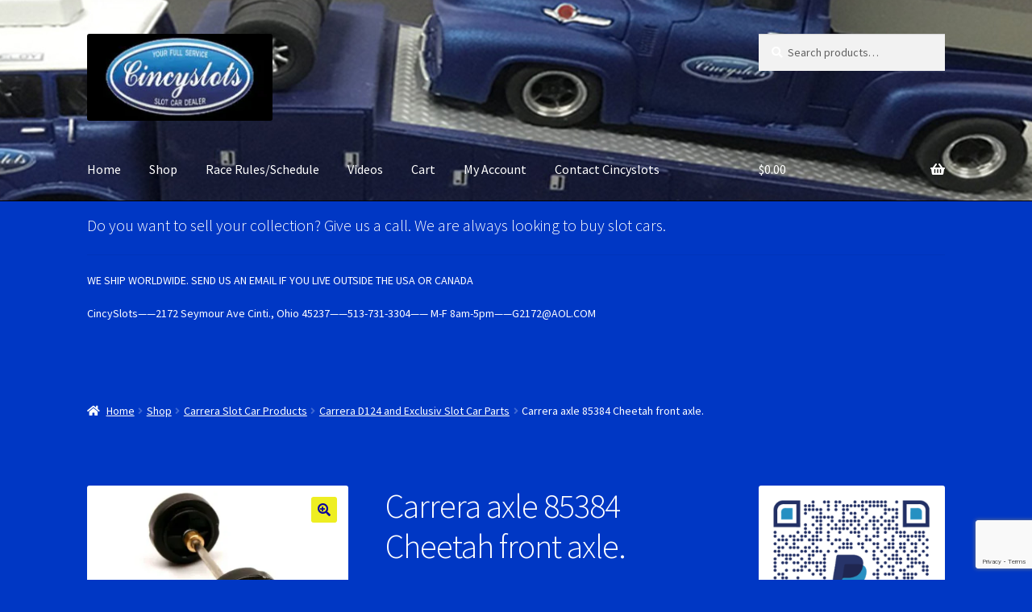

--- FILE ---
content_type: text/html; charset=UTF-8
request_url: https://race.cincyslots.com/shop-124-132-slot-car-carrera-scalextric-ninco-fly-cars-analog-digital-nsr-slot-race-set-track-evolution-exclusiv-rehnbahn-sloter-nascar-monogram-controller/carrera-axle-85384-cheetah-front-axle/
body_size: 24937
content:
<!doctype html>
<html lang="en-US">
<head>
<meta charset="UTF-8">
<meta name="viewport" content="width=device-width, initial-scale=1">
<link rel="profile" href="http://gmpg.org/xfn/11">
<link rel="pingback" href="https://race.cincyslots.com/xmlrpc.php">

<meta name='robots' content='index, follow, max-image-preview:large, max-snippet:-1, max-video-preview:-1' />
<script>window._wca = window._wca || [];</script>

	<!-- This site is optimized with the Yoast SEO plugin v26.7 - https://yoast.com/wordpress/plugins/seo/ -->
	<title>Carrera axle 85384 Cheetah front axle.</title>
	<meta name="description" content="Carrera axle 85384 Cheetah front axle." />
	<link rel="canonical" href="https://race.cincyslots.com/shop-124-132-slot-car-carrera-scalextric-ninco-fly-cars-analog-digital-nsr-slot-race-set-track-evolution-exclusiv-rehnbahn-sloter-nascar-monogram-controller/carrera-axle-85384-cheetah-front-axle/" />
	<meta property="og:locale" content="en_US" />
	<meta property="og:type" content="article" />
	<meta property="og:title" content="Carrera axle 85384 Cheetah front axle." />
	<meta property="og:description" content="Carrera axle 85384 Cheetah front axle." />
	<meta property="og:url" content="https://race.cincyslots.com/shop-124-132-slot-car-carrera-scalextric-ninco-fly-cars-analog-digital-nsr-slot-race-set-track-evolution-exclusiv-rehnbahn-sloter-nascar-monogram-controller/carrera-axle-85384-cheetah-front-axle/" />
	<meta property="og:site_name" content="Cincyslots Slot Cars" />
	<meta property="article:publisher" content="https://www.facebook.com/Cincyslots/" />
	<meta property="article:modified_time" content="2023-12-14T17:29:37+00:00" />
	<meta property="og:image" content="https://race.cincyslots.com/wp-content/uploads/2017/02/5814_0.jpg" />
	<meta property="og:image:width" content="900" />
	<meta property="og:image:height" content="601" />
	<meta property="og:image:type" content="image/jpeg" />
	<meta name="twitter:card" content="summary_large_image" />
	<script type="application/ld+json" class="yoast-schema-graph">{"@context":"https://schema.org","@graph":[{"@type":"WebPage","@id":"https://race.cincyslots.com/shop-124-132-slot-car-carrera-scalextric-ninco-fly-cars-analog-digital-nsr-slot-race-set-track-evolution-exclusiv-rehnbahn-sloter-nascar-monogram-controller/carrera-axle-85384-cheetah-front-axle/","url":"https://race.cincyslots.com/shop-124-132-slot-car-carrera-scalextric-ninco-fly-cars-analog-digital-nsr-slot-race-set-track-evolution-exclusiv-rehnbahn-sloter-nascar-monogram-controller/carrera-axle-85384-cheetah-front-axle/","name":"Carrera axle 85384 Cheetah front axle.","isPartOf":{"@id":"https://race.cincyslots.com/#website"},"primaryImageOfPage":{"@id":"https://race.cincyslots.com/shop-124-132-slot-car-carrera-scalextric-ninco-fly-cars-analog-digital-nsr-slot-race-set-track-evolution-exclusiv-rehnbahn-sloter-nascar-monogram-controller/carrera-axle-85384-cheetah-front-axle/#primaryimage"},"image":{"@id":"https://race.cincyslots.com/shop-124-132-slot-car-carrera-scalextric-ninco-fly-cars-analog-digital-nsr-slot-race-set-track-evolution-exclusiv-rehnbahn-sloter-nascar-monogram-controller/carrera-axle-85384-cheetah-front-axle/#primaryimage"},"thumbnailUrl":"https://i0.wp.com/race.cincyslots.com/wp-content/uploads/2017/02/5814_0.jpg?fit=900%2C601&ssl=1","datePublished":"2017-02-09T18:00:09+00:00","dateModified":"2023-12-14T17:29:37+00:00","description":"Carrera axle 85384 Cheetah front axle.","breadcrumb":{"@id":"https://race.cincyslots.com/shop-124-132-slot-car-carrera-scalextric-ninco-fly-cars-analog-digital-nsr-slot-race-set-track-evolution-exclusiv-rehnbahn-sloter-nascar-monogram-controller/carrera-axle-85384-cheetah-front-axle/#breadcrumb"},"inLanguage":"en-US","potentialAction":[{"@type":"ReadAction","target":["https://race.cincyslots.com/shop-124-132-slot-car-carrera-scalextric-ninco-fly-cars-analog-digital-nsr-slot-race-set-track-evolution-exclusiv-rehnbahn-sloter-nascar-monogram-controller/carrera-axle-85384-cheetah-front-axle/"]}]},{"@type":"ImageObject","inLanguage":"en-US","@id":"https://race.cincyslots.com/shop-124-132-slot-car-carrera-scalextric-ninco-fly-cars-analog-digital-nsr-slot-race-set-track-evolution-exclusiv-rehnbahn-sloter-nascar-monogram-controller/carrera-axle-85384-cheetah-front-axle/#primaryimage","url":"https://i0.wp.com/race.cincyslots.com/wp-content/uploads/2017/02/5814_0.jpg?fit=900%2C601&ssl=1","contentUrl":"https://i0.wp.com/race.cincyslots.com/wp-content/uploads/2017/02/5814_0.jpg?fit=900%2C601&ssl=1","width":900,"height":601},{"@type":"BreadcrumbList","@id":"https://race.cincyslots.com/shop-124-132-slot-car-carrera-scalextric-ninco-fly-cars-analog-digital-nsr-slot-race-set-track-evolution-exclusiv-rehnbahn-sloter-nascar-monogram-controller/carrera-axle-85384-cheetah-front-axle/#breadcrumb","itemListElement":[{"@type":"ListItem","position":1,"name":"Home","item":"https://race.cincyslots.com/"},{"@type":"ListItem","position":2,"name":"Shop","item":"https://race.cincyslots.com/shop-124-132-slot-car-carrera-scalextric-ninco-fly-cars-analog-digital-nsr-slot-race-set-track-evolution-exclusiv-rehnbahn-sloter-nascar-monogram-controller/"},{"@type":"ListItem","position":3,"name":"Carrera axle 85384 Cheetah front axle."}]},{"@type":"WebSite","@id":"https://race.cincyslots.com/#website","url":"https://race.cincyslots.com/","name":"Cincyslots Slot Cars","description":"Carrera Scalextric Fly D124 D132 1/24 1/32 Slot Cars","publisher":{"@id":"https://race.cincyslots.com/#organization"},"potentialAction":[{"@type":"SearchAction","target":{"@type":"EntryPoint","urlTemplate":"https://race.cincyslots.com/?s={search_term_string}"},"query-input":{"@type":"PropertyValueSpecification","valueRequired":true,"valueName":"search_term_string"}}],"inLanguage":"en-US"},{"@type":"Organization","@id":"https://race.cincyslots.com/#organization","name":"Cincyslots Slot Cars","url":"https://race.cincyslots.com/","logo":{"@type":"ImageObject","inLanguage":"en-US","@id":"https://race.cincyslots.com/#/schema/logo/image/","url":"https://race.cincyslots.com/wp-content/uploads/2017/01/cropped-logojpeg_products.jpg","contentUrl":"https://race.cincyslots.com/wp-content/uploads/2017/01/cropped-logojpeg_products.jpg","width":203,"height":80,"caption":"Cincyslots Slot Cars"},"image":{"@id":"https://race.cincyslots.com/#/schema/logo/image/"},"sameAs":["https://www.facebook.com/Cincyslots/","https://www.youtube.com/user/drsaleen88"]}]}</script>
	<!-- / Yoast SEO plugin. -->


<link rel='dns-prefetch' href='//www.google.com' />
<link rel='dns-prefetch' href='//stats.wp.com' />
<link rel='dns-prefetch' href='//secure.gravatar.com' />
<link rel='dns-prefetch' href='//fonts.googleapis.com' />
<link rel='dns-prefetch' href='//use.fontawesome.com' />
<link rel='dns-prefetch' href='//v0.wordpress.com' />
<link rel='dns-prefetch' href='//widgets.wp.com' />
<link rel='dns-prefetch' href='//s0.wp.com' />
<link rel='dns-prefetch' href='//0.gravatar.com' />
<link rel='dns-prefetch' href='//1.gravatar.com' />
<link rel='dns-prefetch' href='//2.gravatar.com' />
<link rel='preconnect' href='//i0.wp.com' />
<link rel='preconnect' href='//c0.wp.com' />
<link rel="alternate" type="application/rss+xml" title="Cincyslots Slot Cars &raquo; Feed" href="https://race.cincyslots.com/feed/" />
<link rel="alternate" title="oEmbed (JSON)" type="application/json+oembed" href="https://race.cincyslots.com/wp-json/oembed/1.0/embed?url=https%3A%2F%2Frace.cincyslots.com%2Fshop-124-132-slot-car-carrera-scalextric-ninco-fly-cars-analog-digital-nsr-slot-race-set-track-evolution-exclusiv-rehnbahn-sloter-nascar-monogram-controller%2Fcarrera-axle-85384-cheetah-front-axle%2F" />
<link rel="alternate" title="oEmbed (XML)" type="text/xml+oembed" href="https://race.cincyslots.com/wp-json/oembed/1.0/embed?url=https%3A%2F%2Frace.cincyslots.com%2Fshop-124-132-slot-car-carrera-scalextric-ninco-fly-cars-analog-digital-nsr-slot-race-set-track-evolution-exclusiv-rehnbahn-sloter-nascar-monogram-controller%2Fcarrera-axle-85384-cheetah-front-axle%2F&#038;format=xml" />
<style id='wp-img-auto-sizes-contain-inline-css'>
img:is([sizes=auto i],[sizes^="auto," i]){contain-intrinsic-size:3000px 1500px}
/*# sourceURL=wp-img-auto-sizes-contain-inline-css */
</style>
<link rel='stylesheet' id='jetpack_related-posts-css' href='https://c0.wp.com/p/jetpack/15.4/modules/related-posts/related-posts.css' media='all' />
<style id='wp-emoji-styles-inline-css'>

	img.wp-smiley, img.emoji {
		display: inline !important;
		border: none !important;
		box-shadow: none !important;
		height: 1em !important;
		width: 1em !important;
		margin: 0 0.07em !important;
		vertical-align: -0.1em !important;
		background: none !important;
		padding: 0 !important;
	}
/*# sourceURL=wp-emoji-styles-inline-css */
</style>
<style id='wp-block-library-inline-css'>
:root{--wp-block-synced-color:#7a00df;--wp-block-synced-color--rgb:122,0,223;--wp-bound-block-color:var(--wp-block-synced-color);--wp-editor-canvas-background:#ddd;--wp-admin-theme-color:#007cba;--wp-admin-theme-color--rgb:0,124,186;--wp-admin-theme-color-darker-10:#006ba1;--wp-admin-theme-color-darker-10--rgb:0,107,160.5;--wp-admin-theme-color-darker-20:#005a87;--wp-admin-theme-color-darker-20--rgb:0,90,135;--wp-admin-border-width-focus:2px}@media (min-resolution:192dpi){:root{--wp-admin-border-width-focus:1.5px}}.wp-element-button{cursor:pointer}:root .has-very-light-gray-background-color{background-color:#eee}:root .has-very-dark-gray-background-color{background-color:#313131}:root .has-very-light-gray-color{color:#eee}:root .has-very-dark-gray-color{color:#313131}:root .has-vivid-green-cyan-to-vivid-cyan-blue-gradient-background{background:linear-gradient(135deg,#00d084,#0693e3)}:root .has-purple-crush-gradient-background{background:linear-gradient(135deg,#34e2e4,#4721fb 50%,#ab1dfe)}:root .has-hazy-dawn-gradient-background{background:linear-gradient(135deg,#faaca8,#dad0ec)}:root .has-subdued-olive-gradient-background{background:linear-gradient(135deg,#fafae1,#67a671)}:root .has-atomic-cream-gradient-background{background:linear-gradient(135deg,#fdd79a,#004a59)}:root .has-nightshade-gradient-background{background:linear-gradient(135deg,#330968,#31cdcf)}:root .has-midnight-gradient-background{background:linear-gradient(135deg,#020381,#2874fc)}:root{--wp--preset--font-size--normal:16px;--wp--preset--font-size--huge:42px}.has-regular-font-size{font-size:1em}.has-larger-font-size{font-size:2.625em}.has-normal-font-size{font-size:var(--wp--preset--font-size--normal)}.has-huge-font-size{font-size:var(--wp--preset--font-size--huge)}.has-text-align-center{text-align:center}.has-text-align-left{text-align:left}.has-text-align-right{text-align:right}.has-fit-text{white-space:nowrap!important}#end-resizable-editor-section{display:none}.aligncenter{clear:both}.items-justified-left{justify-content:flex-start}.items-justified-center{justify-content:center}.items-justified-right{justify-content:flex-end}.items-justified-space-between{justify-content:space-between}.screen-reader-text{border:0;clip-path:inset(50%);height:1px;margin:-1px;overflow:hidden;padding:0;position:absolute;width:1px;word-wrap:normal!important}.screen-reader-text:focus{background-color:#ddd;clip-path:none;color:#444;display:block;font-size:1em;height:auto;left:5px;line-height:normal;padding:15px 23px 14px;text-decoration:none;top:5px;width:auto;z-index:100000}html :where(.has-border-color){border-style:solid}html :where([style*=border-top-color]){border-top-style:solid}html :where([style*=border-right-color]){border-right-style:solid}html :where([style*=border-bottom-color]){border-bottom-style:solid}html :where([style*=border-left-color]){border-left-style:solid}html :where([style*=border-width]){border-style:solid}html :where([style*=border-top-width]){border-top-style:solid}html :where([style*=border-right-width]){border-right-style:solid}html :where([style*=border-bottom-width]){border-bottom-style:solid}html :where([style*=border-left-width]){border-left-style:solid}html :where(img[class*=wp-image-]){height:auto;max-width:100%}:where(figure){margin:0 0 1em}html :where(.is-position-sticky){--wp-admin--admin-bar--position-offset:var(--wp-admin--admin-bar--height,0px)}@media screen and (max-width:600px){html :where(.is-position-sticky){--wp-admin--admin-bar--position-offset:0px}}

/*# sourceURL=wp-block-library-inline-css */
</style><style id='wp-block-image-inline-css'>
.wp-block-image>a,.wp-block-image>figure>a{display:inline-block}.wp-block-image img{box-sizing:border-box;height:auto;max-width:100%;vertical-align:bottom}@media not (prefers-reduced-motion){.wp-block-image img.hide{visibility:hidden}.wp-block-image img.show{animation:show-content-image .4s}}.wp-block-image[style*=border-radius] img,.wp-block-image[style*=border-radius]>a{border-radius:inherit}.wp-block-image.has-custom-border img{box-sizing:border-box}.wp-block-image.aligncenter{text-align:center}.wp-block-image.alignfull>a,.wp-block-image.alignwide>a{width:100%}.wp-block-image.alignfull img,.wp-block-image.alignwide img{height:auto;width:100%}.wp-block-image .aligncenter,.wp-block-image .alignleft,.wp-block-image .alignright,.wp-block-image.aligncenter,.wp-block-image.alignleft,.wp-block-image.alignright{display:table}.wp-block-image .aligncenter>figcaption,.wp-block-image .alignleft>figcaption,.wp-block-image .alignright>figcaption,.wp-block-image.aligncenter>figcaption,.wp-block-image.alignleft>figcaption,.wp-block-image.alignright>figcaption{caption-side:bottom;display:table-caption}.wp-block-image .alignleft{float:left;margin:.5em 1em .5em 0}.wp-block-image .alignright{float:right;margin:.5em 0 .5em 1em}.wp-block-image .aligncenter{margin-left:auto;margin-right:auto}.wp-block-image :where(figcaption){margin-bottom:1em;margin-top:.5em}.wp-block-image.is-style-circle-mask img{border-radius:9999px}@supports ((-webkit-mask-image:none) or (mask-image:none)) or (-webkit-mask-image:none){.wp-block-image.is-style-circle-mask img{border-radius:0;-webkit-mask-image:url('data:image/svg+xml;utf8,<svg viewBox="0 0 100 100" xmlns="http://www.w3.org/2000/svg"><circle cx="50" cy="50" r="50"/></svg>');mask-image:url('data:image/svg+xml;utf8,<svg viewBox="0 0 100 100" xmlns="http://www.w3.org/2000/svg"><circle cx="50" cy="50" r="50"/></svg>');mask-mode:alpha;-webkit-mask-position:center;mask-position:center;-webkit-mask-repeat:no-repeat;mask-repeat:no-repeat;-webkit-mask-size:contain;mask-size:contain}}:root :where(.wp-block-image.is-style-rounded img,.wp-block-image .is-style-rounded img){border-radius:9999px}.wp-block-image figure{margin:0}.wp-lightbox-container{display:flex;flex-direction:column;position:relative}.wp-lightbox-container img{cursor:zoom-in}.wp-lightbox-container img:hover+button{opacity:1}.wp-lightbox-container button{align-items:center;backdrop-filter:blur(16px) saturate(180%);background-color:#5a5a5a40;border:none;border-radius:4px;cursor:zoom-in;display:flex;height:20px;justify-content:center;opacity:0;padding:0;position:absolute;right:16px;text-align:center;top:16px;width:20px;z-index:100}@media not (prefers-reduced-motion){.wp-lightbox-container button{transition:opacity .2s ease}}.wp-lightbox-container button:focus-visible{outline:3px auto #5a5a5a40;outline:3px auto -webkit-focus-ring-color;outline-offset:3px}.wp-lightbox-container button:hover{cursor:pointer;opacity:1}.wp-lightbox-container button:focus{opacity:1}.wp-lightbox-container button:focus,.wp-lightbox-container button:hover,.wp-lightbox-container button:not(:hover):not(:active):not(.has-background){background-color:#5a5a5a40;border:none}.wp-lightbox-overlay{box-sizing:border-box;cursor:zoom-out;height:100vh;left:0;overflow:hidden;position:fixed;top:0;visibility:hidden;width:100%;z-index:100000}.wp-lightbox-overlay .close-button{align-items:center;cursor:pointer;display:flex;justify-content:center;min-height:40px;min-width:40px;padding:0;position:absolute;right:calc(env(safe-area-inset-right) + 16px);top:calc(env(safe-area-inset-top) + 16px);z-index:5000000}.wp-lightbox-overlay .close-button:focus,.wp-lightbox-overlay .close-button:hover,.wp-lightbox-overlay .close-button:not(:hover):not(:active):not(.has-background){background:none;border:none}.wp-lightbox-overlay .lightbox-image-container{height:var(--wp--lightbox-container-height);left:50%;overflow:hidden;position:absolute;top:50%;transform:translate(-50%,-50%);transform-origin:top left;width:var(--wp--lightbox-container-width);z-index:9999999999}.wp-lightbox-overlay .wp-block-image{align-items:center;box-sizing:border-box;display:flex;height:100%;justify-content:center;margin:0;position:relative;transform-origin:0 0;width:100%;z-index:3000000}.wp-lightbox-overlay .wp-block-image img{height:var(--wp--lightbox-image-height);min-height:var(--wp--lightbox-image-height);min-width:var(--wp--lightbox-image-width);width:var(--wp--lightbox-image-width)}.wp-lightbox-overlay .wp-block-image figcaption{display:none}.wp-lightbox-overlay button{background:none;border:none}.wp-lightbox-overlay .scrim{background-color:#fff;height:100%;opacity:.9;position:absolute;width:100%;z-index:2000000}.wp-lightbox-overlay.active{visibility:visible}@media not (prefers-reduced-motion){.wp-lightbox-overlay.active{animation:turn-on-visibility .25s both}.wp-lightbox-overlay.active img{animation:turn-on-visibility .35s both}.wp-lightbox-overlay.show-closing-animation:not(.active){animation:turn-off-visibility .35s both}.wp-lightbox-overlay.show-closing-animation:not(.active) img{animation:turn-off-visibility .25s both}.wp-lightbox-overlay.zoom.active{animation:none;opacity:1;visibility:visible}.wp-lightbox-overlay.zoom.active .lightbox-image-container{animation:lightbox-zoom-in .4s}.wp-lightbox-overlay.zoom.active .lightbox-image-container img{animation:none}.wp-lightbox-overlay.zoom.active .scrim{animation:turn-on-visibility .4s forwards}.wp-lightbox-overlay.zoom.show-closing-animation:not(.active){animation:none}.wp-lightbox-overlay.zoom.show-closing-animation:not(.active) .lightbox-image-container{animation:lightbox-zoom-out .4s}.wp-lightbox-overlay.zoom.show-closing-animation:not(.active) .lightbox-image-container img{animation:none}.wp-lightbox-overlay.zoom.show-closing-animation:not(.active) .scrim{animation:turn-off-visibility .4s forwards}}@keyframes show-content-image{0%{visibility:hidden}99%{visibility:hidden}to{visibility:visible}}@keyframes turn-on-visibility{0%{opacity:0}to{opacity:1}}@keyframes turn-off-visibility{0%{opacity:1;visibility:visible}99%{opacity:0;visibility:visible}to{opacity:0;visibility:hidden}}@keyframes lightbox-zoom-in{0%{transform:translate(calc((-100vw + var(--wp--lightbox-scrollbar-width))/2 + var(--wp--lightbox-initial-left-position)),calc(-50vh + var(--wp--lightbox-initial-top-position))) scale(var(--wp--lightbox-scale))}to{transform:translate(-50%,-50%) scale(1)}}@keyframes lightbox-zoom-out{0%{transform:translate(-50%,-50%) scale(1);visibility:visible}99%{visibility:visible}to{transform:translate(calc((-100vw + var(--wp--lightbox-scrollbar-width))/2 + var(--wp--lightbox-initial-left-position)),calc(-50vh + var(--wp--lightbox-initial-top-position))) scale(var(--wp--lightbox-scale));visibility:hidden}}
/*# sourceURL=https://c0.wp.com/c/6.9/wp-includes/blocks/image/style.min.css */
</style>
<style id='wp-block-image-theme-inline-css'>
:root :where(.wp-block-image figcaption){color:#555;font-size:13px;text-align:center}.is-dark-theme :root :where(.wp-block-image figcaption){color:#ffffffa6}.wp-block-image{margin:0 0 1em}
/*# sourceURL=https://c0.wp.com/c/6.9/wp-includes/blocks/image/theme.min.css */
</style>
<style id='wp-block-paragraph-inline-css'>
.is-small-text{font-size:.875em}.is-regular-text{font-size:1em}.is-large-text{font-size:2.25em}.is-larger-text{font-size:3em}.has-drop-cap:not(:focus):first-letter{float:left;font-size:8.4em;font-style:normal;font-weight:100;line-height:.68;margin:.05em .1em 0 0;text-transform:uppercase}body.rtl .has-drop-cap:not(:focus):first-letter{float:none;margin-left:.1em}p.has-drop-cap.has-background{overflow:hidden}:root :where(p.has-background){padding:1.25em 2.375em}:where(p.has-text-color:not(.has-link-color)) a{color:inherit}p.has-text-align-left[style*="writing-mode:vertical-lr"],p.has-text-align-right[style*="writing-mode:vertical-rl"]{rotate:180deg}
/*# sourceURL=https://c0.wp.com/c/6.9/wp-includes/blocks/paragraph/style.min.css */
</style>
<link rel='stylesheet' id='mediaelement-css' href='https://c0.wp.com/c/6.9/wp-includes/js/mediaelement/mediaelementplayer-legacy.min.css' media='all' />
<link rel='stylesheet' id='wp-mediaelement-css' href='https://c0.wp.com/c/6.9/wp-includes/js/mediaelement/wp-mediaelement.min.css' media='all' />
<style id='global-styles-inline-css'>
:root{--wp--preset--aspect-ratio--square: 1;--wp--preset--aspect-ratio--4-3: 4/3;--wp--preset--aspect-ratio--3-4: 3/4;--wp--preset--aspect-ratio--3-2: 3/2;--wp--preset--aspect-ratio--2-3: 2/3;--wp--preset--aspect-ratio--16-9: 16/9;--wp--preset--aspect-ratio--9-16: 9/16;--wp--preset--color--black: #000000;--wp--preset--color--cyan-bluish-gray: #abb8c3;--wp--preset--color--white: #ffffff;--wp--preset--color--pale-pink: #f78da7;--wp--preset--color--vivid-red: #cf2e2e;--wp--preset--color--luminous-vivid-orange: #ff6900;--wp--preset--color--luminous-vivid-amber: #fcb900;--wp--preset--color--light-green-cyan: #7bdcb5;--wp--preset--color--vivid-green-cyan: #00d084;--wp--preset--color--pale-cyan-blue: #8ed1fc;--wp--preset--color--vivid-cyan-blue: #0693e3;--wp--preset--color--vivid-purple: #9b51e0;--wp--preset--gradient--vivid-cyan-blue-to-vivid-purple: linear-gradient(135deg,rgb(6,147,227) 0%,rgb(155,81,224) 100%);--wp--preset--gradient--light-green-cyan-to-vivid-green-cyan: linear-gradient(135deg,rgb(122,220,180) 0%,rgb(0,208,130) 100%);--wp--preset--gradient--luminous-vivid-amber-to-luminous-vivid-orange: linear-gradient(135deg,rgb(252,185,0) 0%,rgb(255,105,0) 100%);--wp--preset--gradient--luminous-vivid-orange-to-vivid-red: linear-gradient(135deg,rgb(255,105,0) 0%,rgb(207,46,46) 100%);--wp--preset--gradient--very-light-gray-to-cyan-bluish-gray: linear-gradient(135deg,rgb(238,238,238) 0%,rgb(169,184,195) 100%);--wp--preset--gradient--cool-to-warm-spectrum: linear-gradient(135deg,rgb(74,234,220) 0%,rgb(151,120,209) 20%,rgb(207,42,186) 40%,rgb(238,44,130) 60%,rgb(251,105,98) 80%,rgb(254,248,76) 100%);--wp--preset--gradient--blush-light-purple: linear-gradient(135deg,rgb(255,206,236) 0%,rgb(152,150,240) 100%);--wp--preset--gradient--blush-bordeaux: linear-gradient(135deg,rgb(254,205,165) 0%,rgb(254,45,45) 50%,rgb(107,0,62) 100%);--wp--preset--gradient--luminous-dusk: linear-gradient(135deg,rgb(255,203,112) 0%,rgb(199,81,192) 50%,rgb(65,88,208) 100%);--wp--preset--gradient--pale-ocean: linear-gradient(135deg,rgb(255,245,203) 0%,rgb(182,227,212) 50%,rgb(51,167,181) 100%);--wp--preset--gradient--electric-grass: linear-gradient(135deg,rgb(202,248,128) 0%,rgb(113,206,126) 100%);--wp--preset--gradient--midnight: linear-gradient(135deg,rgb(2,3,129) 0%,rgb(40,116,252) 100%);--wp--preset--font-size--small: 14px;--wp--preset--font-size--medium: 23px;--wp--preset--font-size--large: 26px;--wp--preset--font-size--x-large: 42px;--wp--preset--font-size--normal: 16px;--wp--preset--font-size--huge: 37px;--wp--preset--spacing--20: 0.44rem;--wp--preset--spacing--30: 0.67rem;--wp--preset--spacing--40: 1rem;--wp--preset--spacing--50: 1.5rem;--wp--preset--spacing--60: 2.25rem;--wp--preset--spacing--70: 3.38rem;--wp--preset--spacing--80: 5.06rem;--wp--preset--shadow--natural: 6px 6px 9px rgba(0, 0, 0, 0.2);--wp--preset--shadow--deep: 12px 12px 50px rgba(0, 0, 0, 0.4);--wp--preset--shadow--sharp: 6px 6px 0px rgba(0, 0, 0, 0.2);--wp--preset--shadow--outlined: 6px 6px 0px -3px rgb(255, 255, 255), 6px 6px rgb(0, 0, 0);--wp--preset--shadow--crisp: 6px 6px 0px rgb(0, 0, 0);}:root :where(.is-layout-flow) > :first-child{margin-block-start: 0;}:root :where(.is-layout-flow) > :last-child{margin-block-end: 0;}:root :where(.is-layout-flow) > *{margin-block-start: 24px;margin-block-end: 0;}:root :where(.is-layout-constrained) > :first-child{margin-block-start: 0;}:root :where(.is-layout-constrained) > :last-child{margin-block-end: 0;}:root :where(.is-layout-constrained) > *{margin-block-start: 24px;margin-block-end: 0;}:root :where(.is-layout-flex){gap: 24px;}:root :where(.is-layout-grid){gap: 24px;}body .is-layout-flex{display: flex;}.is-layout-flex{flex-wrap: wrap;align-items: center;}.is-layout-flex > :is(*, div){margin: 0;}body .is-layout-grid{display: grid;}.is-layout-grid > :is(*, div){margin: 0;}.has-black-color{color: var(--wp--preset--color--black) !important;}.has-cyan-bluish-gray-color{color: var(--wp--preset--color--cyan-bluish-gray) !important;}.has-white-color{color: var(--wp--preset--color--white) !important;}.has-pale-pink-color{color: var(--wp--preset--color--pale-pink) !important;}.has-vivid-red-color{color: var(--wp--preset--color--vivid-red) !important;}.has-luminous-vivid-orange-color{color: var(--wp--preset--color--luminous-vivid-orange) !important;}.has-luminous-vivid-amber-color{color: var(--wp--preset--color--luminous-vivid-amber) !important;}.has-light-green-cyan-color{color: var(--wp--preset--color--light-green-cyan) !important;}.has-vivid-green-cyan-color{color: var(--wp--preset--color--vivid-green-cyan) !important;}.has-pale-cyan-blue-color{color: var(--wp--preset--color--pale-cyan-blue) !important;}.has-vivid-cyan-blue-color{color: var(--wp--preset--color--vivid-cyan-blue) !important;}.has-vivid-purple-color{color: var(--wp--preset--color--vivid-purple) !important;}.has-black-background-color{background-color: var(--wp--preset--color--black) !important;}.has-cyan-bluish-gray-background-color{background-color: var(--wp--preset--color--cyan-bluish-gray) !important;}.has-white-background-color{background-color: var(--wp--preset--color--white) !important;}.has-pale-pink-background-color{background-color: var(--wp--preset--color--pale-pink) !important;}.has-vivid-red-background-color{background-color: var(--wp--preset--color--vivid-red) !important;}.has-luminous-vivid-orange-background-color{background-color: var(--wp--preset--color--luminous-vivid-orange) !important;}.has-luminous-vivid-amber-background-color{background-color: var(--wp--preset--color--luminous-vivid-amber) !important;}.has-light-green-cyan-background-color{background-color: var(--wp--preset--color--light-green-cyan) !important;}.has-vivid-green-cyan-background-color{background-color: var(--wp--preset--color--vivid-green-cyan) !important;}.has-pale-cyan-blue-background-color{background-color: var(--wp--preset--color--pale-cyan-blue) !important;}.has-vivid-cyan-blue-background-color{background-color: var(--wp--preset--color--vivid-cyan-blue) !important;}.has-vivid-purple-background-color{background-color: var(--wp--preset--color--vivid-purple) !important;}.has-black-border-color{border-color: var(--wp--preset--color--black) !important;}.has-cyan-bluish-gray-border-color{border-color: var(--wp--preset--color--cyan-bluish-gray) !important;}.has-white-border-color{border-color: var(--wp--preset--color--white) !important;}.has-pale-pink-border-color{border-color: var(--wp--preset--color--pale-pink) !important;}.has-vivid-red-border-color{border-color: var(--wp--preset--color--vivid-red) !important;}.has-luminous-vivid-orange-border-color{border-color: var(--wp--preset--color--luminous-vivid-orange) !important;}.has-luminous-vivid-amber-border-color{border-color: var(--wp--preset--color--luminous-vivid-amber) !important;}.has-light-green-cyan-border-color{border-color: var(--wp--preset--color--light-green-cyan) !important;}.has-vivid-green-cyan-border-color{border-color: var(--wp--preset--color--vivid-green-cyan) !important;}.has-pale-cyan-blue-border-color{border-color: var(--wp--preset--color--pale-cyan-blue) !important;}.has-vivid-cyan-blue-border-color{border-color: var(--wp--preset--color--vivid-cyan-blue) !important;}.has-vivid-purple-border-color{border-color: var(--wp--preset--color--vivid-purple) !important;}.has-vivid-cyan-blue-to-vivid-purple-gradient-background{background: var(--wp--preset--gradient--vivid-cyan-blue-to-vivid-purple) !important;}.has-light-green-cyan-to-vivid-green-cyan-gradient-background{background: var(--wp--preset--gradient--light-green-cyan-to-vivid-green-cyan) !important;}.has-luminous-vivid-amber-to-luminous-vivid-orange-gradient-background{background: var(--wp--preset--gradient--luminous-vivid-amber-to-luminous-vivid-orange) !important;}.has-luminous-vivid-orange-to-vivid-red-gradient-background{background: var(--wp--preset--gradient--luminous-vivid-orange-to-vivid-red) !important;}.has-very-light-gray-to-cyan-bluish-gray-gradient-background{background: var(--wp--preset--gradient--very-light-gray-to-cyan-bluish-gray) !important;}.has-cool-to-warm-spectrum-gradient-background{background: var(--wp--preset--gradient--cool-to-warm-spectrum) !important;}.has-blush-light-purple-gradient-background{background: var(--wp--preset--gradient--blush-light-purple) !important;}.has-blush-bordeaux-gradient-background{background: var(--wp--preset--gradient--blush-bordeaux) !important;}.has-luminous-dusk-gradient-background{background: var(--wp--preset--gradient--luminous-dusk) !important;}.has-pale-ocean-gradient-background{background: var(--wp--preset--gradient--pale-ocean) !important;}.has-electric-grass-gradient-background{background: var(--wp--preset--gradient--electric-grass) !important;}.has-midnight-gradient-background{background: var(--wp--preset--gradient--midnight) !important;}.has-small-font-size{font-size: var(--wp--preset--font-size--small) !important;}.has-medium-font-size{font-size: var(--wp--preset--font-size--medium) !important;}.has-large-font-size{font-size: var(--wp--preset--font-size--large) !important;}.has-x-large-font-size{font-size: var(--wp--preset--font-size--x-large) !important;}
/*# sourceURL=global-styles-inline-css */
</style>

<style id='classic-theme-styles-inline-css'>
/*! This file is auto-generated */
.wp-block-button__link{color:#fff;background-color:#32373c;border-radius:9999px;box-shadow:none;text-decoration:none;padding:calc(.667em + 2px) calc(1.333em + 2px);font-size:1.125em}.wp-block-file__button{background:#32373c;color:#fff;text-decoration:none}
/*# sourceURL=/wp-includes/css/classic-themes.min.css */
</style>
<link rel='stylesheet' id='storefront-gutenberg-blocks-css' href='https://race.cincyslots.com/wp-content/themes/storefront/assets/css/base/gutenberg-blocks.css?ver=4.6.2' media='all' />
<style id='storefront-gutenberg-blocks-inline-css'>

				.wp-block-button__link:not(.has-text-color) {
					color: #0a009b;
				}

				.wp-block-button__link:not(.has-text-color):hover,
				.wp-block-button__link:not(.has-text-color):focus,
				.wp-block-button__link:not(.has-text-color):active {
					color: #0a009b;
				}

				.wp-block-button__link:not(.has-background) {
					background-color: #eeee22;
				}

				.wp-block-button__link:not(.has-background):hover,
				.wp-block-button__link:not(.has-background):focus,
				.wp-block-button__link:not(.has-background):active {
					border-color: #d5d509;
					background-color: #d5d509;
				}

				.wc-block-grid__products .wc-block-grid__product .wp-block-button__link {
					background-color: #eeee22;
					border-color: #eeee22;
					color: #0a009b;
				}

				.wp-block-quote footer,
				.wp-block-quote cite,
				.wp-block-quote__citation {
					color: #ffffff;
				}

				.wp-block-pullquote cite,
				.wp-block-pullquote footer,
				.wp-block-pullquote__citation {
					color: #ffffff;
				}

				.wp-block-image figcaption {
					color: #ffffff;
				}

				.wp-block-separator.is-style-dots::before {
					color: #ffffff;
				}

				.wp-block-file a.wp-block-file__button {
					color: #0a009b;
					background-color: #eeee22;
					border-color: #eeee22;
				}

				.wp-block-file a.wp-block-file__button:hover,
				.wp-block-file a.wp-block-file__button:focus,
				.wp-block-file a.wp-block-file__button:active {
					color: #0a009b;
					background-color: #d5d509;
				}

				.wp-block-code,
				.wp-block-preformatted pre {
					color: #ffffff;
				}

				.wp-block-table:not( .has-background ):not( .is-style-stripes ) tbody tr:nth-child(2n) td {
					background-color: #0035c2;
				}

				.wp-block-cover .wp-block-cover__inner-container h1:not(.has-text-color),
				.wp-block-cover .wp-block-cover__inner-container h2:not(.has-text-color),
				.wp-block-cover .wp-block-cover__inner-container h3:not(.has-text-color),
				.wp-block-cover .wp-block-cover__inner-container h4:not(.has-text-color),
				.wp-block-cover .wp-block-cover__inner-container h5:not(.has-text-color),
				.wp-block-cover .wp-block-cover__inner-container h6:not(.has-text-color) {
					color: #000000;
				}

				div.wc-block-components-price-slider__range-input-progress,
				.rtl .wc-block-components-price-slider__range-input-progress {
					--range-color: #eeee22;
				}

				/* Target only IE11 */
				@media all and (-ms-high-contrast: none), (-ms-high-contrast: active) {
					.wc-block-components-price-slider__range-input-progress {
						background: #eeee22;
					}
				}

				.wc-block-components-button:not(.is-link) {
					background-color: #969696;
					color: #0f0f0f;
				}

				.wc-block-components-button:not(.is-link):hover,
				.wc-block-components-button:not(.is-link):focus,
				.wc-block-components-button:not(.is-link):active {
					background-color: #7d7d7d;
					color: #0f0f0f;
				}

				.wc-block-components-button:not(.is-link):disabled {
					background-color: #969696;
					color: #0f0f0f;
				}

				.wc-block-cart__submit-container {
					background-color: #0037c4;
				}

				.wc-block-cart__submit-container::before {
					color: rgba(70,125,255,0.5);
				}

				.wc-block-components-order-summary-item__quantity {
					background-color: #0037c4;
					border-color: #ffffff;
					box-shadow: 0 0 0 2px #0037c4;
					color: #ffffff;
				}
			
/*# sourceURL=storefront-gutenberg-blocks-inline-css */
</style>
<link rel='stylesheet' id='email-subscribers-css' href='https://race.cincyslots.com/wp-content/plugins/email-subscribers/lite/public/css/email-subscribers-public.css?ver=5.9.14' media='all' />
<link rel='stylesheet' id='gdpr-css' href='https://race.cincyslots.com/wp-content/plugins/gdpr/dist/css/public.css?ver=2.1.2' media='all' />
<link rel='stylesheet' id='photoswipe-css' href='https://c0.wp.com/p/woocommerce/10.4.3/assets/css/photoswipe/photoswipe.min.css' media='all' />
<link rel='stylesheet' id='photoswipe-default-skin-css' href='https://c0.wp.com/p/woocommerce/10.4.3/assets/css/photoswipe/default-skin/default-skin.min.css' media='all' />
<style id='woocommerce-inline-inline-css'>
.woocommerce form .form-row .required { visibility: visible; }
/*# sourceURL=woocommerce-inline-inline-css */
</style>
<link rel='stylesheet' id='storefront-style-css' href='https://race.cincyslots.com/wp-content/themes/storefront/style.css?ver=4.6.2' media='all' />
<style id='storefront-style-inline-css'>

			.main-navigation ul li a,
			.site-title a,
			ul.menu li a,
			.site-branding h1 a,
			button.menu-toggle,
			button.menu-toggle:hover,
			.handheld-navigation .dropdown-toggle {
				color: #ffffff;
			}

			button.menu-toggle,
			button.menu-toggle:hover {
				border-color: #ffffff;
			}

			.main-navigation ul li a:hover,
			.main-navigation ul li:hover > a,
			.site-title a:hover,
			.site-header ul.menu li.current-menu-item > a {
				color: #ffffff;
			}

			table:not( .has-background ) th {
				background-color: #0030bd;
			}

			table:not( .has-background ) tbody td {
				background-color: #0035c2;
			}

			table:not( .has-background ) tbody tr:nth-child(2n) td,
			fieldset,
			fieldset legend {
				background-color: #0033c0;
			}

			.site-header,
			.secondary-navigation ul ul,
			.main-navigation ul.menu > li.menu-item-has-children:after,
			.secondary-navigation ul.menu ul,
			.storefront-handheld-footer-bar,
			.storefront-handheld-footer-bar ul li > a,
			.storefront-handheld-footer-bar ul li.search .site-search,
			button.menu-toggle,
			button.menu-toggle:hover {
				background-color: #000000;
			}

			p.site-description,
			.site-header,
			.storefront-handheld-footer-bar {
				color: #f7f7f7;
			}

			button.menu-toggle:after,
			button.menu-toggle:before,
			button.menu-toggle span:before {
				background-color: #ffffff;
			}

			h1, h2, h3, h4, h5, h6, .wc-block-grid__product-title {
				color: #ffffff;
			}

			.widget h1 {
				border-bottom-color: #ffffff;
			}

			body,
			.secondary-navigation a {
				color: #ffffff;
			}

			.widget-area .widget a,
			.hentry .entry-header .posted-on a,
			.hentry .entry-header .post-author a,
			.hentry .entry-header .post-comments a,
			.hentry .entry-header .byline a {
				color: #ffffff;
			}

			a {
				color: #eeee22;
			}

			a:focus,
			button:focus,
			.button.alt:focus,
			input:focus,
			textarea:focus,
			input[type="button"]:focus,
			input[type="reset"]:focus,
			input[type="submit"]:focus,
			input[type="email"]:focus,
			input[type="tel"]:focus,
			input[type="url"]:focus,
			input[type="password"]:focus,
			input[type="search"]:focus {
				outline-color: #eeee22;
			}

			button, input[type="button"], input[type="reset"], input[type="submit"], .button, .widget a.button {
				background-color: #eeee22;
				border-color: #eeee22;
				color: #0a009b;
			}

			button:hover, input[type="button"]:hover, input[type="reset"]:hover, input[type="submit"]:hover, .button:hover, .widget a.button:hover {
				background-color: #d5d509;
				border-color: #d5d509;
				color: #0a009b;
			}

			button.alt, input[type="button"].alt, input[type="reset"].alt, input[type="submit"].alt, .button.alt, .widget-area .widget a.button.alt {
				background-color: #969696;
				border-color: #969696;
				color: #0f0f0f;
			}

			button.alt:hover, input[type="button"].alt:hover, input[type="reset"].alt:hover, input[type="submit"].alt:hover, .button.alt:hover, .widget-area .widget a.button.alt:hover {
				background-color: #7d7d7d;
				border-color: #7d7d7d;
				color: #0f0f0f;
			}

			.pagination .page-numbers li .page-numbers.current {
				background-color: #001eab;
				color: #f5f5f5;
			}

			#comments .comment-list .comment-content .comment-text {
				background-color: #0030bd;
			}

			.site-footer {
				background-color: #000000;
				color: #ffffff;
			}

			.site-footer a:not(.button):not(.components-button) {
				color: #ffffff;
			}

			.site-footer .storefront-handheld-footer-bar a:not(.button):not(.components-button) {
				color: #ffffff;
			}

			.site-footer h1, .site-footer h2, .site-footer h3, .site-footer h4, .site-footer h5, .site-footer h6, .site-footer .widget .widget-title, .site-footer .widget .widgettitle {
				color: #ffffff;
			}

			.page-template-template-homepage.has-post-thumbnail .type-page.has-post-thumbnail .entry-title {
				color: #000000;
			}

			.page-template-template-homepage.has-post-thumbnail .type-page.has-post-thumbnail .entry-content {
				color: #000000;
			}

			@media screen and ( min-width: 768px ) {
				.secondary-navigation ul.menu a:hover {
					color: #ffffff;
				}

				.secondary-navigation ul.menu a {
					color: #f7f7f7;
				}

				.main-navigation ul.menu ul.sub-menu,
				.main-navigation ul.nav-menu ul.children {
					background-color: #000000;
				}

				.site-header {
					border-bottom-color: #000000;
				}
			}
/*# sourceURL=storefront-style-inline-css */
</style>
<link rel='stylesheet' id='storefront-icons-css' href='https://race.cincyslots.com/wp-content/themes/storefront/assets/css/base/icons.css?ver=4.6.2' media='all' />
<link rel='stylesheet' id='storefront-fonts-css' href='https://fonts.googleapis.com/css?family=Source+Sans+Pro%3A400%2C300%2C300italic%2C400italic%2C600%2C700%2C900&#038;subset=latin%2Clatin-ext&#038;ver=4.6.2' media='all' />
<link rel='stylesheet' id='storefront-jetpack-widgets-css' href='https://race.cincyslots.com/wp-content/themes/storefront/assets/css/jetpack/widgets.css?ver=4.6.2' media='all' />
<link rel='stylesheet' id='jetpack_likes-css' href='https://c0.wp.com/p/jetpack/15.4/modules/likes/style.css' media='all' />
<link rel='stylesheet' id='newsletter-css' href='https://race.cincyslots.com/wp-content/plugins/newsletter/style.css?ver=9.1.0' media='all' />
<link rel='stylesheet' id='sv-wc-payment-gateway-payment-form-v5_15_10-css' href='https://race.cincyslots.com/wp-content/plugins/woocommerce-gateway-paypal-powered-by-braintree/vendor/skyverge/wc-plugin-framework/woocommerce/payment-gateway/assets/css/frontend/sv-wc-payment-gateway-payment-form.min.css?ver=5.15.10' media='all' />
<link rel='stylesheet' id='storefront-woocommerce-style-css' href='https://race.cincyslots.com/wp-content/themes/storefront/assets/css/woocommerce/woocommerce.css?ver=4.6.2' media='all' />
<style id='storefront-woocommerce-style-inline-css'>
@font-face {
				font-family: star;
				src: url(https://race.cincyslots.com/wp-content/plugins/woocommerce/assets/fonts/star.eot);
				src:
					url(https://race.cincyslots.com/wp-content/plugins/woocommerce/assets/fonts/star.eot?#iefix) format("embedded-opentype"),
					url(https://race.cincyslots.com/wp-content/plugins/woocommerce/assets/fonts/star.woff) format("woff"),
					url(https://race.cincyslots.com/wp-content/plugins/woocommerce/assets/fonts/star.ttf) format("truetype"),
					url(https://race.cincyslots.com/wp-content/plugins/woocommerce/assets/fonts/star.svg#star) format("svg");
				font-weight: 400;
				font-style: normal;
			}
			@font-face {
				font-family: WooCommerce;
				src: url(https://race.cincyslots.com/wp-content/plugins/woocommerce/assets/fonts/WooCommerce.eot);
				src:
					url(https://race.cincyslots.com/wp-content/plugins/woocommerce/assets/fonts/WooCommerce.eot?#iefix) format("embedded-opentype"),
					url(https://race.cincyslots.com/wp-content/plugins/woocommerce/assets/fonts/WooCommerce.woff) format("woff"),
					url(https://race.cincyslots.com/wp-content/plugins/woocommerce/assets/fonts/WooCommerce.ttf) format("truetype"),
					url(https://race.cincyslots.com/wp-content/plugins/woocommerce/assets/fonts/WooCommerce.svg#WooCommerce) format("svg");
				font-weight: 400;
				font-style: normal;
			}

			a.cart-contents,
			.site-header-cart .widget_shopping_cart a {
				color: #ffffff;
			}

			a.cart-contents:hover,
			.site-header-cart .widget_shopping_cart a:hover,
			.site-header-cart:hover > li > a {
				color: #ffffff;
			}

			table.cart td.product-remove,
			table.cart td.actions {
				border-top-color: #0037c4;
			}

			.storefront-handheld-footer-bar ul li.cart .count {
				background-color: #ffffff;
				color: #000000;
				border-color: #000000;
			}

			.woocommerce-tabs ul.tabs li.active a,
			ul.products li.product .price,
			.onsale,
			.wc-block-grid__product-onsale,
			.widget_search form:before,
			.widget_product_search form:before {
				color: #ffffff;
			}

			.woocommerce-breadcrumb a,
			a.woocommerce-review-link,
			.product_meta a {
				color: #ffffff;
			}

			.wc-block-grid__product-onsale,
			.onsale {
				border-color: #ffffff;
			}

			.star-rating span:before,
			.quantity .plus, .quantity .minus,
			p.stars a:hover:after,
			p.stars a:after,
			.star-rating span:before,
			#payment .payment_methods li input[type=radio]:first-child:checked+label:before {
				color: #eeee22;
			}

			.widget_price_filter .ui-slider .ui-slider-range,
			.widget_price_filter .ui-slider .ui-slider-handle {
				background-color: #eeee22;
			}

			.order_details {
				background-color: #0030bd;
			}

			.order_details > li {
				border-bottom: 1px dotted #001ba8;
			}

			.order_details:before,
			.order_details:after {
				background: -webkit-linear-gradient(transparent 0,transparent 0),-webkit-linear-gradient(135deg,#0030bd 33.33%,transparent 33.33%),-webkit-linear-gradient(45deg,#0030bd 33.33%,transparent 33.33%)
			}

			#order_review {
				background-color: #0037c4;
			}

			#payment .payment_methods > li .payment_box,
			#payment .place-order {
				background-color: #0032bf;
			}

			#payment .payment_methods > li:not(.woocommerce-notice) {
				background-color: #002dba;
			}

			#payment .payment_methods > li:not(.woocommerce-notice):hover {
				background-color: #0028b5;
			}

			.woocommerce-pagination .page-numbers li .page-numbers.current {
				background-color: #001eab;
				color: #f5f5f5;
			}

			.wc-block-grid__product-onsale,
			.onsale,
			.woocommerce-pagination .page-numbers li .page-numbers:not(.current) {
				color: #ffffff;
			}

			p.stars a:before,
			p.stars a:hover~a:before,
			p.stars.selected a.active~a:before {
				color: #ffffff;
			}

			p.stars.selected a.active:before,
			p.stars:hover a:before,
			p.stars.selected a:not(.active):before,
			p.stars.selected a.active:before {
				color: #eeee22;
			}

			.single-product div.product .woocommerce-product-gallery .woocommerce-product-gallery__trigger {
				background-color: #eeee22;
				color: #0a009b;
			}

			.single-product div.product .woocommerce-product-gallery .woocommerce-product-gallery__trigger:hover {
				background-color: #d5d509;
				border-color: #d5d509;
				color: #0a009b;
			}

			.button.added_to_cart:focus,
			.button.wc-forward:focus {
				outline-color: #eeee22;
			}

			.added_to_cart,
			.site-header-cart .widget_shopping_cart a.button,
			.wc-block-grid__products .wc-block-grid__product .wp-block-button__link {
				background-color: #eeee22;
				border-color: #eeee22;
				color: #0a009b;
			}

			.added_to_cart:hover,
			.site-header-cart .widget_shopping_cart a.button:hover,
			.wc-block-grid__products .wc-block-grid__product .wp-block-button__link:hover {
				background-color: #d5d509;
				border-color: #d5d509;
				color: #0a009b;
			}

			.added_to_cart.alt, .added_to_cart, .widget a.button.checkout {
				background-color: #969696;
				border-color: #969696;
				color: #0f0f0f;
			}

			.added_to_cart.alt:hover, .added_to_cart:hover, .widget a.button.checkout:hover {
				background-color: #7d7d7d;
				border-color: #7d7d7d;
				color: #0f0f0f;
			}

			.button.loading {
				color: #eeee22;
			}

			.button.loading:hover {
				background-color: #eeee22;
			}

			.button.loading:after {
				color: #0a009b;
			}

			@media screen and ( min-width: 768px ) {
				.site-header-cart .widget_shopping_cart,
				.site-header .product_list_widget li .quantity {
					color: #f7f7f7;
				}

				.site-header-cart .widget_shopping_cart .buttons,
				.site-header-cart .widget_shopping_cart .total {
					background-color: #000000;
				}

				.site-header-cart .widget_shopping_cart {
					background-color: #000000;
				}
			}
				.storefront-product-pagination a {
					color: #ffffff;
					background-color: #0037c4;
				}
				.storefront-sticky-add-to-cart {
					color: #ffffff;
					background-color: #0037c4;
				}

				.storefront-sticky-add-to-cart a:not(.button) {
					color: #ffffff;
				}
/*# sourceURL=storefront-woocommerce-style-inline-css */
</style>
<link rel='stylesheet' id='storefront-woocommerce-brands-style-css' href='https://race.cincyslots.com/wp-content/themes/storefront/assets/css/woocommerce/extensions/brands.css?ver=4.6.2' media='all' />
<link rel='stylesheet' id='font-awesome-5-brands-css' href='//use.fontawesome.com/releases/v5.0.13/css/brands.css?ver=6.9' media='all' />
<link rel='stylesheet' id='sps-styles-css' href='https://race.cincyslots.com/wp-content/plugins/storefront-product-sharing/assets/css/style.css?ver=6.9' media='all' />
<link rel='stylesheet' id='sharedaddy-css' href='https://c0.wp.com/p/jetpack/15.4/modules/sharedaddy/sharing.css' media='all' />
<link rel='stylesheet' id='social-logos-css' href='https://c0.wp.com/p/jetpack/15.4/_inc/social-logos/social-logos.min.css' media='all' />
<script id="jetpack_related-posts-js-extra">
var related_posts_js_options = {"post_heading":"h4"};
//# sourceURL=jetpack_related-posts-js-extra
</script>
<script src="https://c0.wp.com/p/jetpack/15.4/_inc/build/related-posts/related-posts.min.js" id="jetpack_related-posts-js"></script>
<script src="https://c0.wp.com/c/6.9/wp-includes/js/jquery/jquery.min.js" id="jquery-core-js"></script>
<script src="https://c0.wp.com/c/6.9/wp-includes/js/jquery/jquery-migrate.min.js" id="jquery-migrate-js"></script>
<script id="gdpr-js-extra">
var GDPR = {"ajaxurl":"https://race.cincyslots.com/wp-admin/admin-ajax.php","logouturl":"","i18n":{"aborting":"Aborting","logging_out":"You are being logged out.","continue":"Continue","cancel":"Cancel","ok":"OK","close_account":"Close your account?","close_account_warning":"Your account will be closed and all data will be permanently deleted and cannot be recovered. Are you sure?","are_you_sure":"Are you sure?","policy_disagree":"By disagreeing you will no longer have access to our site and will be logged out."},"is_user_logged_in":"","refresh":"1"};
//# sourceURL=gdpr-js-extra
</script>
<script src="https://race.cincyslots.com/wp-content/plugins/gdpr/dist/js/public.js?ver=2.1.2" id="gdpr-js"></script>
<script src="https://race.cincyslots.com/wp-content/plugins/recaptcha-woo/js/rcfwc.js?ver=1.0" id="rcfwc-js-js" defer data-wp-strategy="defer"></script>
<script src="https://www.google.com/recaptcha/api.js?hl=en_US" id="recaptcha-js" defer data-wp-strategy="defer"></script>
<script src="https://c0.wp.com/p/woocommerce/10.4.3/assets/js/jquery-blockui/jquery.blockUI.min.js" id="wc-jquery-blockui-js" defer data-wp-strategy="defer"></script>
<script id="wc-add-to-cart-js-extra">
var wc_add_to_cart_params = {"ajax_url":"/wp-admin/admin-ajax.php","wc_ajax_url":"/?wc-ajax=%%endpoint%%","i18n_view_cart":"View cart","cart_url":"https://race.cincyslots.com/cart/","is_cart":"","cart_redirect_after_add":"no"};
//# sourceURL=wc-add-to-cart-js-extra
</script>
<script src="https://c0.wp.com/p/woocommerce/10.4.3/assets/js/frontend/add-to-cart.min.js" id="wc-add-to-cart-js" defer data-wp-strategy="defer"></script>
<script src="https://c0.wp.com/p/woocommerce/10.4.3/assets/js/zoom/jquery.zoom.min.js" id="wc-zoom-js" defer data-wp-strategy="defer"></script>
<script src="https://c0.wp.com/p/woocommerce/10.4.3/assets/js/flexslider/jquery.flexslider.min.js" id="wc-flexslider-js" defer data-wp-strategy="defer"></script>
<script src="https://c0.wp.com/p/woocommerce/10.4.3/assets/js/photoswipe/photoswipe.min.js" id="wc-photoswipe-js" defer data-wp-strategy="defer"></script>
<script src="https://c0.wp.com/p/woocommerce/10.4.3/assets/js/photoswipe/photoswipe-ui-default.min.js" id="wc-photoswipe-ui-default-js" defer data-wp-strategy="defer"></script>
<script id="wc-single-product-js-extra">
var wc_single_product_params = {"i18n_required_rating_text":"Please select a rating","i18n_rating_options":["1 of 5 stars","2 of 5 stars","3 of 5 stars","4 of 5 stars","5 of 5 stars"],"i18n_product_gallery_trigger_text":"View full-screen image gallery","review_rating_required":"no","flexslider":{"rtl":false,"animation":"slide","smoothHeight":true,"directionNav":false,"controlNav":"thumbnails","slideshow":false,"animationSpeed":500,"animationLoop":false,"allowOneSlide":false},"zoom_enabled":"1","zoom_options":[],"photoswipe_enabled":"1","photoswipe_options":{"shareEl":false,"closeOnScroll":false,"history":false,"hideAnimationDuration":0,"showAnimationDuration":0},"flexslider_enabled":"1"};
//# sourceURL=wc-single-product-js-extra
</script>
<script src="https://c0.wp.com/p/woocommerce/10.4.3/assets/js/frontend/single-product.min.js" id="wc-single-product-js" defer data-wp-strategy="defer"></script>
<script src="https://c0.wp.com/p/woocommerce/10.4.3/assets/js/js-cookie/js.cookie.min.js" id="wc-js-cookie-js" defer data-wp-strategy="defer"></script>
<script id="woocommerce-js-extra">
var woocommerce_params = {"ajax_url":"/wp-admin/admin-ajax.php","wc_ajax_url":"/?wc-ajax=%%endpoint%%","i18n_password_show":"Show password","i18n_password_hide":"Hide password"};
//# sourceURL=woocommerce-js-extra
</script>
<script src="https://c0.wp.com/p/woocommerce/10.4.3/assets/js/frontend/woocommerce.min.js" id="woocommerce-js" defer data-wp-strategy="defer"></script>
<script id="wc-cart-fragments-js-extra">
var wc_cart_fragments_params = {"ajax_url":"/wp-admin/admin-ajax.php","wc_ajax_url":"/?wc-ajax=%%endpoint%%","cart_hash_key":"wc_cart_hash_3c88938d1b528c8eeee572273a658f66","fragment_name":"wc_fragments_3c88938d1b528c8eeee572273a658f66","request_timeout":"5000"};
//# sourceURL=wc-cart-fragments-js-extra
</script>
<script src="https://c0.wp.com/p/woocommerce/10.4.3/assets/js/frontend/cart-fragments.min.js" id="wc-cart-fragments-js" defer data-wp-strategy="defer"></script>
<script src="https://stats.wp.com/s-202603.js" id="woocommerce-analytics-js" defer data-wp-strategy="defer"></script>
<link rel="EditURI" type="application/rsd+xml" title="RSD" href="https://race.cincyslots.com/xmlrpc.php?rsd" />
<meta name="generator" content="WordPress 6.9" />
<meta name="generator" content="WooCommerce 10.4.3" />
<style>/* CSS added by WP Meta and Date Remover*//* Remove meta from post */
.entry-meta {
display:none !important;
}

/* Remove meta from home page */
.home .entry-meta { 
display: none; 
}
/* WPTheme 2015 Metadata Removal */
.entry-footer {
display:none !important;
}

/* WPTheme 2015 Metadata Removal */
.home .entry-footer { 
display: none; 
}</style>	<style>img#wpstats{display:none}</style>
			<noscript><style>.woocommerce-product-gallery{ opacity: 1 !important; }</style></noscript>
	<noscript><style>.lazyload[data-src]{display:none !important;}</style></noscript><style>.lazyload{background-image:none !important;}.lazyload:before{background-image:none !important;}</style><style id="custom-background-css">
body.custom-background { background-color: #0037c4; }
</style>
	<link rel="icon" href="https://i0.wp.com/race.cincyslots.com/wp-content/uploads/2017/01/cropped-wordpress_logo.jpg?fit=32%2C32&#038;ssl=1" sizes="32x32" />
<link rel="icon" href="https://i0.wp.com/race.cincyslots.com/wp-content/uploads/2017/01/cropped-wordpress_logo.jpg?fit=192%2C192&#038;ssl=1" sizes="192x192" />
<link rel="apple-touch-icon" href="https://i0.wp.com/race.cincyslots.com/wp-content/uploads/2017/01/cropped-wordpress_logo.jpg?fit=180%2C180&#038;ssl=1" />
<meta name="msapplication-TileImage" content="https://i0.wp.com/race.cincyslots.com/wp-content/uploads/2017/01/cropped-wordpress_logo.jpg?fit=270%2C270&#038;ssl=1" />
		<style id="wp-custom-css">
			/*
You can add your own CSS here.


Click the help icon above to learn more.
*/

.count{display:none !important}		</style>
		<link rel='stylesheet' id='wc-blocks-style-css' href='https://c0.wp.com/p/woocommerce/10.4.3/assets/client/blocks/wc-blocks.css' media='all' />
</head>

<body class="wp-singular product-template-default single single-product postid-2111 custom-background wp-custom-logo wp-embed-responsive wp-theme-storefront theme-storefront woocommerce woocommerce-page woocommerce-no-js storefront-align-wide right-sidebar woocommerce-active storefront-2-3">



<div id="page" class="hfeed site">
	
	<header id="masthead" class="site-header" role="banner" style="background-image: url(https://race.cincyslots.com/wp-content/uploads/2020/08/cabf100head5.jpg); ">

		<div class="col-full">		<a class="skip-link screen-reader-text" href="#site-navigation">Skip to navigation</a>
		<a class="skip-link screen-reader-text" href="#content">Skip to content</a>
				<div class="site-branding">
			<a href="https://race.cincyslots.com/" class="custom-logo-link" rel="home"><img width="235" height="110" src="[data-uri]" class="custom-logo lazyload" alt="Cincyslots Slot Cars" decoding="async" data-attachment-id="7730" data-permalink="https://race.cincyslots.com/?attachment_id=7730" data-orig-file="https://i0.wp.com/race.cincyslots.com/wp-content/uploads/2017/05/cropped-wordpress_logo_black1-1.jpg?fit=235%2C110&amp;ssl=1" data-orig-size="235,110" data-comments-opened="0" data-image-meta="{&quot;aperture&quot;:&quot;0&quot;,&quot;credit&quot;:&quot;&quot;,&quot;camera&quot;:&quot;&quot;,&quot;caption&quot;:&quot;&quot;,&quot;created_timestamp&quot;:&quot;0&quot;,&quot;copyright&quot;:&quot;&quot;,&quot;focal_length&quot;:&quot;0&quot;,&quot;iso&quot;:&quot;0&quot;,&quot;shutter_speed&quot;:&quot;0&quot;,&quot;title&quot;:&quot;&quot;,&quot;orientation&quot;:&quot;1&quot;}" data-image-title="cropped-wordpress_logo_black1-1.jpg" data-image-description="&lt;p&gt;https://race.cincyslots.com/wp-content/uploads/2017/05/cropped-wordpress_logo_black1-1.jpg&lt;/p&gt;
" data-image-caption="" data-medium-file="https://i0.wp.com/race.cincyslots.com/wp-content/uploads/2017/05/cropped-wordpress_logo_black1-1.jpg?fit=235%2C110&amp;ssl=1" data-large-file="https://i0.wp.com/race.cincyslots.com/wp-content/uploads/2017/05/cropped-wordpress_logo_black1-1.jpg?fit=235%2C110&amp;ssl=1" data-src="https://i0.wp.com/race.cincyslots.com/wp-content/uploads/2017/05/cropped-wordpress_logo_black1-1.jpg?fit=235%2C110&ssl=1" data-eio-rwidth="235" data-eio-rheight="110" /><noscript><img width="235" height="110" src="https://i0.wp.com/race.cincyslots.com/wp-content/uploads/2017/05/cropped-wordpress_logo_black1-1.jpg?fit=235%2C110&amp;ssl=1" class="custom-logo" alt="Cincyslots Slot Cars" decoding="async" data-attachment-id="7730" data-permalink="https://race.cincyslots.com/?attachment_id=7730" data-orig-file="https://i0.wp.com/race.cincyslots.com/wp-content/uploads/2017/05/cropped-wordpress_logo_black1-1.jpg?fit=235%2C110&amp;ssl=1" data-orig-size="235,110" data-comments-opened="0" data-image-meta="{&quot;aperture&quot;:&quot;0&quot;,&quot;credit&quot;:&quot;&quot;,&quot;camera&quot;:&quot;&quot;,&quot;caption&quot;:&quot;&quot;,&quot;created_timestamp&quot;:&quot;0&quot;,&quot;copyright&quot;:&quot;&quot;,&quot;focal_length&quot;:&quot;0&quot;,&quot;iso&quot;:&quot;0&quot;,&quot;shutter_speed&quot;:&quot;0&quot;,&quot;title&quot;:&quot;&quot;,&quot;orientation&quot;:&quot;1&quot;}" data-image-title="cropped-wordpress_logo_black1-1.jpg" data-image-description="&lt;p&gt;https://race.cincyslots.com/wp-content/uploads/2017/05/cropped-wordpress_logo_black1-1.jpg&lt;/p&gt;
" data-image-caption="" data-medium-file="https://i0.wp.com/race.cincyslots.com/wp-content/uploads/2017/05/cropped-wordpress_logo_black1-1.jpg?fit=235%2C110&amp;ssl=1" data-large-file="https://i0.wp.com/race.cincyslots.com/wp-content/uploads/2017/05/cropped-wordpress_logo_black1-1.jpg?fit=235%2C110&amp;ssl=1" data-eio="l" /></noscript></a>		</div>
					<div class="site-search">
				<div class="widget woocommerce widget_product_search"><form role="search" method="get" class="woocommerce-product-search" action="https://race.cincyslots.com/">
	<label class="screen-reader-text" for="woocommerce-product-search-field-0">Search for:</label>
	<input type="search" id="woocommerce-product-search-field-0" class="search-field" placeholder="Search products&hellip;" value="" name="s" />
	<button type="submit" value="Search" class="">Search</button>
	<input type="hidden" name="post_type" value="product" />
</form>
</div>			</div>
			</div><div class="storefront-primary-navigation"><div class="col-full">		<nav id="site-navigation" class="main-navigation" role="navigation" aria-label="Primary Navigation">
		<button id="site-navigation-menu-toggle" class="menu-toggle" aria-controls="site-navigation" aria-expanded="false"><span>Menu</span></button>
			<div class="primary-navigation"><ul id="menu-homepageheader" class="menu"><li id="menu-item-179" class="menu-item menu-item-type-custom menu-item-object-custom menu-item-home menu-item-179"><a href="https://race.cincyslots.com/">Home</a></li>
<li id="menu-item-177" class="menu-item menu-item-type-post_type menu-item-object-page current_page_parent menu-item-177"><a href="https://race.cincyslots.com/shop-124-132-slot-car-carrera-scalextric-ninco-fly-cars-analog-digital-nsr-slot-race-set-track-evolution-exclusiv-rehnbahn-sloter-nascar-monogram-controller/">Shop</a></li>
<li id="menu-item-16258" class="menu-item menu-item-type-custom menu-item-object-custom menu-item-16258"><a href="https://race.cincyslots.com/shop/cincyslots-class-rules/">Race Rules/Schedule</a></li>
<li id="menu-item-1208" class="menu-item menu-item-type-post_type menu-item-object-page menu-item-1208"><a href="https://race.cincyslots.com/cincyslots-video/">Videos</a></li>
<li id="menu-item-180" class="menu-item menu-item-type-post_type menu-item-object-page menu-item-180"><a href="https://race.cincyslots.com/cart/">Cart</a></li>
<li id="menu-item-1209" class="menu-item menu-item-type-post_type menu-item-object-page menu-item-1209"><a href="https://race.cincyslots.com/my-account/">My Account</a></li>
<li id="menu-item-1361" class="menu-item menu-item-type-post_type menu-item-object-page menu-item-1361"><a href="https://race.cincyslots.com/contact-us/">Contact Cincyslots</a></li>
</ul></div><div class="menu"><ul>
<li ><a href="https://race.cincyslots.com/">Home</a></li><li class="page_item page-item-36313"><a href="https://race.cincyslots.com/account-verification/">Account Verification</a></li>
<li class="page_item page-item-23666"><a href="https://race.cincyslots.com/best-of-photos/">Best Of Photos</a></li>
<li class="page_item page-item-42977"><a href="https://race.cincyslots.com/brm-super-tires/">BRM Super Tires</a></li>
<li class="page_item page-item-42981"><a href="https://race.cincyslots.com/carrera-d124-exclusiv-super-tires/">Carrera D124 &amp; Exclusiv Super Tires</a></li>
<li class="page_item page-item-42974"><a href="https://race.cincyslots.com/carrera-d132-evolution-super-tires/">Carrera D132 &amp; Evolution Super Tires</a></li>
<li class="page_item page-item-6"><a href="https://race.cincyslots.com/cart/">Cart</a></li>
<li class="page_item page-item-953"><a href="https://race.cincyslots.com/home-124-132-slot-car/">Cincyslots Home</a></li>
<li class="page_item page-item-5 current_page_parent85"><a href="https://race.cincyslots.com/contact-us/">Contact Cincyslots</a></li>
<li class="page_item page-item-42984"><a href="https://race.cincyslots.com/fly-super-tires/">Fly Super tires</a></li>
<li class="page_item page-item-42987"><a href="https://race.cincyslots.com/monogram-super-tires/">Monogram Super Tires</a></li>
<li class="page_item page-item-42990"><a href="https://race.cincyslots.com/mrrc-super-tires/">MRRC Super Tires</a></li>
<li class="page_item page-item-8"><a href="https://race.cincyslots.com/my-account/">My Account</a></li>
<li class="page_item page-item-1199"><a href="https://race.cincyslots.com/http-race-cincyslots-com-shop-cincyslots-class-rules/">New for 2018</a></li>
<li class="page_item page-item-42749"><a href="https://race.cincyslots.com/newsletter/">Newsletter</a></li>
<li class="page_item page-item-42993"><a href="https://race.cincyslots.com/ninco-super-tires/">Ninco Super Tires</a></li>
<li class="page_item page-item-42996"><a href="https://race.cincyslots.com/nsr-super-tires/">NSR Super Tires</a></li>
<li class="page_item page-item-23667"><a href="https://race.cincyslots.com/photo-albums/">Photo Albums</a></li>
<li class="page_item page-item-42999"><a href="https://race.cincyslots.com/pioneer-super-tires/">Pioneer Super Tires</a></li>
<li class="page_item page-item-43002"><a href="https://race.cincyslots.com/policar-super-tires/">Policar Super Tires</a></li>
<li class="page_item page-item-12178"><a href="https://race.cincyslots.com/privacy-policy/">Privacy Policy</a></li>
<li class="page_item page-item-16255"><a href="https://race.cincyslots.com/race-rules/">Race Rules/Schedule</a></li>
<li class="page_item page-item-23665"><a href="https://race.cincyslots.com/recently-commented-photos/">Recently commented photos</a></li>
<li class="page_item page-item-43007"><a href="https://race.cincyslots.com/revoslot-super-tires/">RevoSlot Super Tires</a></li>
<li class="page_item page-item-43010"><a href="https://race.cincyslots.com/scaleauto-super-tires/">Scaleauto Super Tires</a></li>
<li class="page_item page-item-43013"><a href="https://race.cincyslots.com/scalextric-super-tires/">Scalextric Super Tires</a></li>
<li class="page_item page-item-43016"><a href="https://race.cincyslots.com/scx-super-tires/">SCX Super Tires</a></li>
<li class="page_item page-item-5 current_page_parent"><a href="https://race.cincyslots.com/shop-124-132-slot-car-carrera-scalextric-ninco-fly-cars-analog-digital-nsr-slot-race-set-track-evolution-exclusiv-rehnbahn-sloter-nascar-monogram-controller/">Shop</a></li>
<li class="page_item page-item-7"><a href="https://race.cincyslots.com/slot-car-order-checkout/">Slot Car Order Checkout</a></li>
<li class="page_item page-item-43019"><a href="https://race.cincyslots.com/slot-it-super-tires/">Slot.it Super Tires</a></li>
<li class="page_item page-item-43022"><a href="https://race.cincyslots.com/super-tires/">Super Tires</a></li>
<li class="page_item page-item-36316"><a href="https://race.cincyslots.com/verification-error/">Verification Error</a></li>
<li class="page_item page-item-836"><a href="https://race.cincyslots.com/cincyslots-video/">Videos</a></li>
</ul></div>
		</nav><!-- #site-navigation -->
				<ul id="site-header-cart" class="site-header-cart menu">
			<li class="">
							<a class="cart-contents" href="https://race.cincyslots.com/cart/" title="View your shopping cart">
								<span class="woocommerce-Price-amount amount"><span class="woocommerce-Price-currencySymbol">&#036;</span>0.00</span> <span class="count">0 items</span>
			</a>
					</li>
			<li>
				<div class="widget woocommerce widget_shopping_cart"><div class="widget_shopping_cart_content"></div></div>			</li>
		</ul>
			</div></div>
	</header><!-- #masthead -->

			<div class="header-widget-region" role="complementary">
			<div class="col-full">
				<div id="text-6" class="widget widget_text"><span class="gamma widget-title">Do you want to sell your collection? Give us a call. We are always looking to buy slot cars.</span>			<div class="textwidget"><p>WE SHIP WORLDWIDE. SEND US AN EMAIL IF YOU LIVE OUTSIDE THE USA OR CANADA</p>
<p>CincySlots&#8212;&#8212;2172 Seymour Ave Cinti., Ohio 45237&#8212;&#8212;513-731-3304&#8212;&#8212; M-F 8am-5pm&#8212;&#8212;G2172@AOL.COM</p>
<p>&nbsp;</p>
</div>
		</div>			</div>
		</div>
			<div class="storefront-breadcrumb"><div class="col-full"><nav class="woocommerce-breadcrumb" aria-label="breadcrumbs"><a href="https://race.cincyslots.com">Home</a><span class="breadcrumb-separator"> / </span><a href="https://race.cincyslots.com/shop-124-132-slot-car-carrera-scalextric-ninco-fly-cars-analog-digital-nsr-slot-race-set-track-evolution-exclusiv-rehnbahn-sloter-nascar-monogram-controller/">Shop</a><span class="breadcrumb-separator"> / </span><a href="https://race.cincyslots.com/shop/carrera-slot-car-products/">Carrera Slot Car Products</a><span class="breadcrumb-separator"> / </span><a href="https://race.cincyslots.com/shop/carrera-slot-car-products/carrera-d124-and-exclusiv-slot-car-parts/">Carrera D124 and Exclusiv Slot Car Parts</a><span class="breadcrumb-separator"> / </span>Carrera axle 85384 Cheetah front axle.</nav></div></div>
	<div id="content" class="site-content" tabindex="-1">
		<div class="col-full">

		<div class="woocommerce"></div>
			<div id="primary" class="content-area">
			<main id="main" class="site-main" role="main">
		
					
			<div class="woocommerce-notices-wrapper"></div><div id="product-2111" class="product type-product post-2111 status-publish first outofstock product_cat-carrera-d124-and-exclusiv-slot-car-parts product_cat-carrera-slot-car-products product_tag-carrera product_tag-cheetah product_tag-d124 product_tag-front-axle has-post-thumbnail taxable shipping-taxable purchasable product-type-simple">

	<div class="woocommerce-product-gallery woocommerce-product-gallery--with-images woocommerce-product-gallery--columns-4 images" data-columns="4" style="opacity: 0; transition: opacity .25s ease-in-out;">
	<div class="woocommerce-product-gallery__wrapper">
		<div data-thumb="https://i0.wp.com/race.cincyslots.com/wp-content/uploads/2017/02/5814_0.jpg?resize=100%2C100&#038;ssl=1" data-thumb-alt="Carrera axle 85384 Cheetah front axle." data-thumb-srcset="https://i0.wp.com/race.cincyslots.com/wp-content/uploads/2017/02/5814_0.jpg?resize=150%2C150&amp;ssl=1 150w, https://i0.wp.com/race.cincyslots.com/wp-content/uploads/2017/02/5814_0.jpg?resize=324%2C324&amp;ssl=1 324w, https://i0.wp.com/race.cincyslots.com/wp-content/uploads/2017/02/5814_0.jpg?resize=100%2C100&amp;ssl=1 100w, https://i0.wp.com/race.cincyslots.com/wp-content/uploads/2017/02/5814_0.jpg?zoom=2&amp;resize=100%2C100&amp;ssl=1 200w"  data-thumb-sizes="(max-width: 100px) 100vw, 100px" class="woocommerce-product-gallery__image"><a href="https://i0.wp.com/race.cincyslots.com/wp-content/uploads/2017/02/5814_0.jpg?fit=900%2C601&#038;ssl=1"><img width="416" height="278" src="https://i0.wp.com/race.cincyslots.com/wp-content/uploads/2017/02/5814_0.jpg?fit=416%2C278&amp;ssl=1" class="wp-post-image" alt="Carrera axle 85384 Cheetah front axle." data-caption="" data-src="https://i0.wp.com/race.cincyslots.com/wp-content/uploads/2017/02/5814_0.jpg?fit=900%2C601&#038;ssl=1" data-large_image="https://i0.wp.com/race.cincyslots.com/wp-content/uploads/2017/02/5814_0.jpg?fit=900%2C601&#038;ssl=1" data-large_image_width="900" data-large_image_height="601" decoding="async" fetchpriority="high" srcset="https://i0.wp.com/race.cincyslots.com/wp-content/uploads/2017/02/5814_0.jpg?w=900&amp;ssl=1 900w, https://i0.wp.com/race.cincyslots.com/wp-content/uploads/2017/02/5814_0.jpg?resize=300%2C200&amp;ssl=1 300w, https://i0.wp.com/race.cincyslots.com/wp-content/uploads/2017/02/5814_0.jpg?resize=768%2C513&amp;ssl=1 768w, https://i0.wp.com/race.cincyslots.com/wp-content/uploads/2017/02/5814_0.jpg?resize=416%2C278&amp;ssl=1 416w" sizes="(max-width: 416px) 100vw, 416px" data-attachment-id="11685" data-permalink="https://race.cincyslots.com/?attachment_id=11685" data-orig-file="https://i0.wp.com/race.cincyslots.com/wp-content/uploads/2017/02/5814_0.jpg?fit=900%2C601&amp;ssl=1" data-orig-size="900,601" data-comments-opened="0" data-image-meta="{&quot;aperture&quot;:&quot;0&quot;,&quot;credit&quot;:&quot;&quot;,&quot;camera&quot;:&quot;&quot;,&quot;caption&quot;:&quot;&quot;,&quot;created_timestamp&quot;:&quot;0&quot;,&quot;copyright&quot;:&quot;&quot;,&quot;focal_length&quot;:&quot;0&quot;,&quot;iso&quot;:&quot;0&quot;,&quot;shutter_speed&quot;:&quot;0&quot;,&quot;title&quot;:&quot;&quot;,&quot;orientation&quot;:&quot;0&quot;}" data-image-title="carrera 85384" data-image-description="" data-image-caption="" data-medium-file="https://i0.wp.com/race.cincyslots.com/wp-content/uploads/2017/02/5814_0.jpg?fit=300%2C200&amp;ssl=1" data-large-file="https://i0.wp.com/race.cincyslots.com/wp-content/uploads/2017/02/5814_0.jpg?fit=900%2C601&amp;ssl=1" /></a></div>	</div>
</div>

	<div class="summary entry-summary">
		<h1 class="product_title entry-title">Carrera axle 85384 Cheetah front axle.</h1><p class="price"><span class="woocommerce-Price-amount amount"><bdi><span class="woocommerce-Price-currencySymbol">&#36;</span>7.50</bdi></span></p>
<div class="woocommerce-product-details__short-description">
	<p>Carrera axle 85384 Cheetah front axle.</p>
</div>
<p class="stock out-of-stock">Out of stock</p>
<div id="ppcp-recaptcha-v2-container" style="margin:20px 0;"></div><div class="product_meta">

	
	
		<span class="sku_wrapper">SKU: <span class="sku">Ca85384</span></span>

	
	<span class="posted_in">Categories: <a href="https://race.cincyslots.com/shop/carrera-slot-car-products/carrera-d124-and-exclusiv-slot-car-parts/" rel="tag">Carrera D124 and Exclusiv Slot Car Parts</a>, <a href="https://race.cincyslots.com/shop/carrera-slot-car-products/" rel="tag">Carrera Slot Car Products</a></span>
	<span class="tagged_as">Tags: <a href="https://race.cincyslots.com/product-tag/carrera/" rel="tag">carrera</a>, <a href="https://race.cincyslots.com/product-tag/cheetah/" rel="tag">Cheetah</a>, <a href="https://race.cincyslots.com/product-tag/d124/" rel="tag">d124</a>, <a href="https://race.cincyslots.com/product-tag/front-axle/" rel="tag">front axle</a></span>
	
</div>
<div class="sharedaddy sd-sharing-enabled"><div class="robots-nocontent sd-block sd-social sd-social-icon sd-sharing"><h3 class="sd-title">Share this:</h3><div class="sd-content"><ul><li class="share-facebook"><a rel="nofollow noopener noreferrer"
				data-shared="sharing-facebook-2111"
				class="share-facebook sd-button share-icon no-text"
				href="https://race.cincyslots.com/shop-124-132-slot-car-carrera-scalextric-ninco-fly-cars-analog-digital-nsr-slot-race-set-track-evolution-exclusiv-rehnbahn-sloter-nascar-monogram-controller/carrera-axle-85384-cheetah-front-axle/?share=facebook"
				target="_blank"
				aria-labelledby="sharing-facebook-2111"
				>
				<span id="sharing-facebook-2111" hidden>Click to share on Facebook (Opens in new window)</span>
				<span>Facebook</span>
			</a></li><li class="share-end"></li></ul></div></div></div>	</div>

			<div class="storefront-product-sharing">
			<ul>
				<li class="twitter"><a href="https://twitter.com/intent/tweet?status=Carrera%20axle%2085384%20Cheetah%20front%20axle.+https://race.cincyslots.com/shop-124-132-slot-car-carrera-scalextric-ninco-fly-cars-analog-digital-nsr-slot-race-set-track-evolution-exclusiv-rehnbahn-sloter-nascar-monogram-controller/carrera-axle-85384-cheetah-front-axle/" target="_blank" rel="noopener noreferrer">Share on Twitter</a></li>
				<li class="facebook"><a href="https://www.facebook.com/sharer/sharer.php?u=https://race.cincyslots.com/shop-124-132-slot-car-carrera-scalextric-ninco-fly-cars-analog-digital-nsr-slot-race-set-track-evolution-exclusiv-rehnbahn-sloter-nascar-monogram-controller/carrera-axle-85384-cheetah-front-axle/" target="_blank" rel="noopener noreferrer">Share on Facebook</a></li>
				<li class="pinterest"><a href="https://pinterest.com/pin/create/bookmarklet/?media=https://race.cincyslots.com/wp-content/uploads/2017/02/5814_0.jpg&#038;url=https://race.cincyslots.com/shop-124-132-slot-car-carrera-scalextric-ninco-fly-cars-analog-digital-nsr-slot-race-set-track-evolution-exclusiv-rehnbahn-sloter-nascar-monogram-controller/carrera-axle-85384-cheetah-front-axle/&#038;is_video=false&#038;description=Carrera%20axle%2085384%20Cheetah%20front%20axle." target="_blank" rel="noopener noreferrer">Pin this product</a></li>
				<li class="email"><a href="mailto:?subject=Carrera%20axle%2085384%20Cheetah%20front%20axle.&#038;body=https://race.cincyslots.com/shop-124-132-slot-car-carrera-scalextric-ninco-fly-cars-analog-digital-nsr-slot-race-set-track-evolution-exclusiv-rehnbahn-sloter-nascar-monogram-controller/carrera-axle-85384-cheetah-front-axle/">Share via Email</a></li>
			</ul>
		</div>
		
	<div class="woocommerce-tabs wc-tabs-wrapper">
		<ul class="tabs wc-tabs" role="tablist">
							<li role="presentation" class="description_tab" id="tab-title-description">
					<a href="#tab-description" role="tab" aria-controls="tab-description">
						Description					</a>
				</li>
							<li role="presentation" class="additional_information_tab" id="tab-title-additional_information">
					<a href="#tab-additional_information" role="tab" aria-controls="tab-additional_information">
						Additional information					</a>
				</li>
					</ul>
					<div class="woocommerce-Tabs-panel woocommerce-Tabs-panel--description panel entry-content wc-tab" id="tab-description" role="tabpanel" aria-labelledby="tab-title-description">
				
	<h2>Description</h2>

<p>Carrera axle 85384 Cheetah front axle.</p>
<div class='sharedaddy sd-block sd-like jetpack-likes-widget-wrapper jetpack-likes-widget-unloaded' id='like-post-wrapper-122884019-2111-696b5222a7bf1' data-src='https://widgets.wp.com/likes/?ver=15.4#blog_id=122884019&amp;post_id=2111&amp;origin=race.cincyslots.com&amp;obj_id=122884019-2111-696b5222a7bf1' data-name='like-post-frame-122884019-2111-696b5222a7bf1' data-title='Like or Reblog'><h3 class="sd-title">Like this:</h3><div class='likes-widget-placeholder post-likes-widget-placeholder' style='height: 55px;'><span class='button'><span>Like</span></span> <span class="loading">Loading...</span></div><span class='sd-text-color'></span><a class='sd-link-color'></a></div>
<div id='jp-relatedposts' class='jp-relatedposts' >
	<h3 class="jp-relatedposts-headline"><em>Related</em></h3>
</div>			</div>
					<div class="woocommerce-Tabs-panel woocommerce-Tabs-panel--additional_information panel entry-content wc-tab" id="tab-additional_information" role="tabpanel" aria-labelledby="tab-title-additional_information">
				
	<h2>Additional information</h2>

<table class="woocommerce-product-attributes shop_attributes" aria-label="Product Details">
			<tr class="woocommerce-product-attributes-item woocommerce-product-attributes-item--weight">
			<th class="woocommerce-product-attributes-item__label" scope="row">Weight</th>
			<td class="woocommerce-product-attributes-item__value">0.10 lbs</td>
		</tr>
			<tr class="woocommerce-product-attributes-item woocommerce-product-attributes-item--dimensions">
			<th class="woocommerce-product-attributes-item__label" scope="row">Dimensions</th>
			<td class="woocommerce-product-attributes-item__value">1 &times; 1 &times; 1 in</td>
		</tr>
	</table>
			</div>
		
			</div>


	<section class="related products">

					<h2>Related products</h2>
				<ul class="products columns-3">

			
					<li class="product type-product post-2090 status-publish first instock product_cat-carrera-slot-car-products product_cat-carrera-d124-and-exclusiv-slot-car-parts product_tag-axle product_tag-c6r product_tag-carrera product_tag-chevrolet product_tag-corvette product_tag-d124 product_tag-rear has-post-thumbnail taxable shipping-taxable purchasable product-type-simple">
	<a href="https://race.cincyslots.com/shop-124-132-slot-car-carrera-scalextric-ninco-fly-cars-analog-digital-nsr-slot-race-set-track-evolution-exclusiv-rehnbahn-sloter-nascar-monogram-controller/carrera-83010-chevrolet-corvette-c6r-rear-axle/" class="woocommerce-LoopProduct-link woocommerce-loop-product__link"><img width="258" height="200" src="[data-uri]" class="attachment-woocommerce_thumbnail size-woocommerce_thumbnail lazyload" alt="Carrera 83010 Chevrolet Corvette C6R rear axle" decoding="async" data-attachment-id="2093" data-permalink="https://race.cincyslots.com/?attachment_id=2093" data-orig-file="https://i0.wp.com/race.cincyslots.com/wp-content/uploads/2017/02/83010.jpg?fit=258%2C200&amp;ssl=1" data-orig-size="258,200" data-comments-opened="0" data-image-meta="{&quot;aperture&quot;:&quot;0&quot;,&quot;credit&quot;:&quot;&quot;,&quot;camera&quot;:&quot;&quot;,&quot;caption&quot;:&quot;&quot;,&quot;created_timestamp&quot;:&quot;0&quot;,&quot;copyright&quot;:&quot;&quot;,&quot;focal_length&quot;:&quot;0&quot;,&quot;iso&quot;:&quot;0&quot;,&quot;shutter_speed&quot;:&quot;0&quot;,&quot;title&quot;:&quot;&quot;,&quot;orientation&quot;:&quot;1&quot;}" data-image-title="Carrera 83010 Chevrolet Corvette C6R rear axle" data-image-description="&lt;p&gt;Carrera 83010 Chevrolet Corvette C6R rear axle&lt;/p&gt;
" data-image-caption="&lt;p&gt;Carrera 83010 Chevrolet Corvette C6R rear axle&lt;/p&gt;
" data-medium-file="https://i0.wp.com/race.cincyslots.com/wp-content/uploads/2017/02/83010.jpg?fit=258%2C200&amp;ssl=1" data-large-file="https://i0.wp.com/race.cincyslots.com/wp-content/uploads/2017/02/83010.jpg?fit=258%2C200&amp;ssl=1" data-src="https://i0.wp.com/race.cincyslots.com/wp-content/uploads/2017/02/83010.jpg?resize=258%2C200&ssl=1" data-eio-rwidth="258" data-eio-rheight="200" /><noscript><img width="258" height="200" src="https://i0.wp.com/race.cincyslots.com/wp-content/uploads/2017/02/83010.jpg?resize=258%2C200&amp;ssl=1" class="attachment-woocommerce_thumbnail size-woocommerce_thumbnail" alt="Carrera 83010 Chevrolet Corvette C6R rear axle" decoding="async" data-attachment-id="2093" data-permalink="https://race.cincyslots.com/?attachment_id=2093" data-orig-file="https://i0.wp.com/race.cincyslots.com/wp-content/uploads/2017/02/83010.jpg?fit=258%2C200&amp;ssl=1" data-orig-size="258,200" data-comments-opened="0" data-image-meta="{&quot;aperture&quot;:&quot;0&quot;,&quot;credit&quot;:&quot;&quot;,&quot;camera&quot;:&quot;&quot;,&quot;caption&quot;:&quot;&quot;,&quot;created_timestamp&quot;:&quot;0&quot;,&quot;copyright&quot;:&quot;&quot;,&quot;focal_length&quot;:&quot;0&quot;,&quot;iso&quot;:&quot;0&quot;,&quot;shutter_speed&quot;:&quot;0&quot;,&quot;title&quot;:&quot;&quot;,&quot;orientation&quot;:&quot;1&quot;}" data-image-title="Carrera 83010 Chevrolet Corvette C6R rear axle" data-image-description="&lt;p&gt;Carrera 83010 Chevrolet Corvette C6R rear axle&lt;/p&gt;
" data-image-caption="&lt;p&gt;Carrera 83010 Chevrolet Corvette C6R rear axle&lt;/p&gt;
" data-medium-file="https://i0.wp.com/race.cincyslots.com/wp-content/uploads/2017/02/83010.jpg?fit=258%2C200&amp;ssl=1" data-large-file="https://i0.wp.com/race.cincyslots.com/wp-content/uploads/2017/02/83010.jpg?fit=258%2C200&amp;ssl=1" data-eio="l" /></noscript><h2 class="woocommerce-loop-product__title">Carrera axle 83010 Ferrari 575 GTC rear</h2>
	<span class="price"><span class="woocommerce-Price-amount amount"><bdi><span class="woocommerce-Price-currencySymbol">&#36;</span>8.50</bdi></span></span>
</a><a href="/shop-124-132-slot-car-carrera-scalextric-ninco-fly-cars-analog-digital-nsr-slot-race-set-track-evolution-exclusiv-rehnbahn-sloter-nascar-monogram-controller/carrera-axle-85384-cheetah-front-axle/?add-to-cart=2090" aria-describedby="woocommerce_loop_add_to_cart_link_describedby_2090" data-quantity="1" class="button product_type_simple add_to_cart_button ajax_add_to_cart" data-product_id="2090" data-product_sku="Ca83010" aria-label="Add to cart: &ldquo;Carrera axle 83010 Ferrari 575 GTC rear&rdquo;" rel="nofollow" data-success_message="&ldquo;Carrera axle 83010 Ferrari 575 GTC rear&rdquo; has been added to your cart" role="button">Add to cart</a>	<span id="woocommerce_loop_add_to_cart_link_describedby_2090" class="screen-reader-text">
			</span>
</li>

			
					<li class="product type-product post-2064 status-publish instock product_cat-carrera-slot-car-products product_cat-carrera-d124-and-exclusiv-slot-car-parts product_tag-audi product_tag-axle product_tag-carrera product_tag-d124 product_tag-r8 has-post-thumbnail taxable shipping-taxable purchasable product-type-simple">
	<a href="https://race.cincyslots.com/shop-124-132-slot-car-carrera-scalextric-ninco-fly-cars-analog-digital-nsr-slot-race-set-track-evolution-exclusiv-rehnbahn-sloter-nascar-monogram-controller/carrera-85387-porsche-997-rsr-front-axle/" class="woocommerce-LoopProduct-link woocommerce-loop-product__link"><img width="224" height="224" src="[data-uri]" class="attachment-woocommerce_thumbnail size-woocommerce_thumbnail lazyload" alt="Carrera 85387 Porsche 997 RSR front axle" decoding="async"   data-attachment-id="2065" data-permalink="https://race.cincyslots.com/?attachment_id=2065" data-orig-file="https://i0.wp.com/race.cincyslots.com/wp-content/uploads/2017/02/85387.jpg?fit=224%2C224&amp;ssl=1" data-orig-size="224,224" data-comments-opened="0" data-image-meta="{&quot;aperture&quot;:&quot;0&quot;,&quot;credit&quot;:&quot;&quot;,&quot;camera&quot;:&quot;&quot;,&quot;caption&quot;:&quot;&quot;,&quot;created_timestamp&quot;:&quot;0&quot;,&quot;copyright&quot;:&quot;&quot;,&quot;focal_length&quot;:&quot;0&quot;,&quot;iso&quot;:&quot;0&quot;,&quot;shutter_speed&quot;:&quot;0&quot;,&quot;title&quot;:&quot;&quot;,&quot;orientation&quot;:&quot;0&quot;}" data-image-title="Carrera 85387 Porsche 997 RSR front axle" data-image-description="&lt;p&gt;Carrera 85387 Porsche 997 RSR front axle&lt;/p&gt;
" data-image-caption="&lt;p&gt;Carrera 85387 Porsche 997 RSR front axle&lt;/p&gt;
" data-medium-file="https://i0.wp.com/race.cincyslots.com/wp-content/uploads/2017/02/85387.jpg?fit=224%2C224&amp;ssl=1" data-large-file="https://i0.wp.com/race.cincyslots.com/wp-content/uploads/2017/02/85387.jpg?fit=224%2C224&amp;ssl=1" data-src="https://i0.wp.com/race.cincyslots.com/wp-content/uploads/2017/02/85387.jpg?resize=224%2C224&ssl=1" data-srcset="https://i0.wp.com/race.cincyslots.com/wp-content/uploads/2017/02/85387.jpg?w=224&amp;ssl=1 224w, https://i0.wp.com/race.cincyslots.com/wp-content/uploads/2017/02/85387.jpg?resize=100%2C100&amp;ssl=1 100w, https://i0.wp.com/race.cincyslots.com/wp-content/uploads/2017/02/85387.jpg?resize=150%2C150&amp;ssl=1 150w" data-sizes="auto" data-eio-rwidth="224" data-eio-rheight="224" /><noscript><img width="224" height="224" src="https://i0.wp.com/race.cincyslots.com/wp-content/uploads/2017/02/85387.jpg?resize=224%2C224&amp;ssl=1" class="attachment-woocommerce_thumbnail size-woocommerce_thumbnail" alt="Carrera 85387 Porsche 997 RSR front axle" decoding="async" srcset="https://i0.wp.com/race.cincyslots.com/wp-content/uploads/2017/02/85387.jpg?w=224&amp;ssl=1 224w, https://i0.wp.com/race.cincyslots.com/wp-content/uploads/2017/02/85387.jpg?resize=100%2C100&amp;ssl=1 100w, https://i0.wp.com/race.cincyslots.com/wp-content/uploads/2017/02/85387.jpg?resize=150%2C150&amp;ssl=1 150w" sizes="(max-width: 224px) 100vw, 224px" data-attachment-id="2065" data-permalink="https://race.cincyslots.com/?attachment_id=2065" data-orig-file="https://i0.wp.com/race.cincyslots.com/wp-content/uploads/2017/02/85387.jpg?fit=224%2C224&amp;ssl=1" data-orig-size="224,224" data-comments-opened="0" data-image-meta="{&quot;aperture&quot;:&quot;0&quot;,&quot;credit&quot;:&quot;&quot;,&quot;camera&quot;:&quot;&quot;,&quot;caption&quot;:&quot;&quot;,&quot;created_timestamp&quot;:&quot;0&quot;,&quot;copyright&quot;:&quot;&quot;,&quot;focal_length&quot;:&quot;0&quot;,&quot;iso&quot;:&quot;0&quot;,&quot;shutter_speed&quot;:&quot;0&quot;,&quot;title&quot;:&quot;&quot;,&quot;orientation&quot;:&quot;0&quot;}" data-image-title="Carrera 85387 Porsche 997 RSR front axle" data-image-description="&lt;p&gt;Carrera 85387 Porsche 997 RSR front axle&lt;/p&gt;
" data-image-caption="&lt;p&gt;Carrera 85387 Porsche 997 RSR front axle&lt;/p&gt;
" data-medium-file="https://i0.wp.com/race.cincyslots.com/wp-content/uploads/2017/02/85387.jpg?fit=224%2C224&amp;ssl=1" data-large-file="https://i0.wp.com/race.cincyslots.com/wp-content/uploads/2017/02/85387.jpg?fit=224%2C224&amp;ssl=1" data-eio="l" /></noscript><h2 class="woocommerce-loop-product__title">Carrera axle 85387 Porsche 997 RSR front</h2>
	<span class="price"><span class="woocommerce-Price-amount amount"><bdi><span class="woocommerce-Price-currencySymbol">&#36;</span>7.50</bdi></span></span>
</a><a href="/shop-124-132-slot-car-carrera-scalextric-ninco-fly-cars-analog-digital-nsr-slot-race-set-track-evolution-exclusiv-rehnbahn-sloter-nascar-monogram-controller/carrera-axle-85384-cheetah-front-axle/?add-to-cart=2064" aria-describedby="woocommerce_loop_add_to_cart_link_describedby_2064" data-quantity="1" class="button product_type_simple add_to_cart_button ajax_add_to_cart" data-product_id="2064" data-product_sku="Ca85387" aria-label="Add to cart: &ldquo;Carrera axle 85387 Porsche 997 RSR front&rdquo;" rel="nofollow" data-success_message="&ldquo;Carrera axle 85387 Porsche 997 RSR front&rdquo; has been added to your cart" role="button">Add to cart</a>	<span id="woocommerce_loop_add_to_cart_link_describedby_2064" class="screen-reader-text">
			</span>
</li>

			
					<li class="product type-product post-2210 status-publish last instock product_cat-carrera-slot-car-products product_cat-carrera-d124-and-exclusiv-slot-car-parts product_tag-carrera product_tag-d124 product_tag-hot product_tag-rod has-post-thumbnail taxable shipping-taxable purchasable product-type-simple">
	<a href="https://race.cincyslots.com/shop-124-132-slot-car-carrera-scalextric-ninco-fly-cars-analog-digital-nsr-slot-race-set-track-evolution-exclusiv-rehnbahn-sloter-nascar-monogram-controller/carrera-swingarm-85246-rocker-arm-hot-rod/" class="woocommerce-LoopProduct-link woocommerce-loop-product__link"><img width="324" height="200" src="[data-uri]" class="attachment-woocommerce_thumbnail size-woocommerce_thumbnail lazyload" alt="Carrera Swingarm 85246 Rocker Arm for Hot Rod" decoding="async" data-attachment-id="2211" data-permalink="https://race.cincyslots.com/?attachment_id=2211" data-orig-file="https://i0.wp.com/race.cincyslots.com/wp-content/uploads/2017/02/85246.jpg?fit=386%2C200&amp;ssl=1" data-orig-size="386,200" data-comments-opened="0" data-image-meta="{&quot;aperture&quot;:&quot;0&quot;,&quot;credit&quot;:&quot;&quot;,&quot;camera&quot;:&quot;&quot;,&quot;caption&quot;:&quot;&quot;,&quot;created_timestamp&quot;:&quot;0&quot;,&quot;copyright&quot;:&quot;&quot;,&quot;focal_length&quot;:&quot;0&quot;,&quot;iso&quot;:&quot;0&quot;,&quot;shutter_speed&quot;:&quot;0&quot;,&quot;title&quot;:&quot;&quot;,&quot;orientation&quot;:&quot;1&quot;}" data-image-title="Carrera Swingarm 85246 Rocker Arm for Hot Rod" data-image-description="&lt;p&gt;Carrera Swingarm 85246 Rocker Arm for Hot Rod&lt;/p&gt;
" data-image-caption="&lt;p&gt;Carrera Swingarm 85246 Rocker Arm for Hot Rod&lt;/p&gt;
" data-medium-file="https://i0.wp.com/race.cincyslots.com/wp-content/uploads/2017/02/85246.jpg?fit=300%2C155&amp;ssl=1" data-large-file="https://i0.wp.com/race.cincyslots.com/wp-content/uploads/2017/02/85246.jpg?fit=386%2C200&amp;ssl=1" data-src="https://i0.wp.com/race.cincyslots.com/wp-content/uploads/2017/02/85246.jpg?resize=324%2C200&ssl=1" data-eio-rwidth="324" data-eio-rheight="200" /><noscript><img width="324" height="200" src="https://i0.wp.com/race.cincyslots.com/wp-content/uploads/2017/02/85246.jpg?resize=324%2C200&amp;ssl=1" class="attachment-woocommerce_thumbnail size-woocommerce_thumbnail" alt="Carrera Swingarm 85246 Rocker Arm for Hot Rod" decoding="async" data-attachment-id="2211" data-permalink="https://race.cincyslots.com/?attachment_id=2211" data-orig-file="https://i0.wp.com/race.cincyslots.com/wp-content/uploads/2017/02/85246.jpg?fit=386%2C200&amp;ssl=1" data-orig-size="386,200" data-comments-opened="0" data-image-meta="{&quot;aperture&quot;:&quot;0&quot;,&quot;credit&quot;:&quot;&quot;,&quot;camera&quot;:&quot;&quot;,&quot;caption&quot;:&quot;&quot;,&quot;created_timestamp&quot;:&quot;0&quot;,&quot;copyright&quot;:&quot;&quot;,&quot;focal_length&quot;:&quot;0&quot;,&quot;iso&quot;:&quot;0&quot;,&quot;shutter_speed&quot;:&quot;0&quot;,&quot;title&quot;:&quot;&quot;,&quot;orientation&quot;:&quot;1&quot;}" data-image-title="Carrera Swingarm 85246 Rocker Arm for Hot Rod" data-image-description="&lt;p&gt;Carrera Swingarm 85246 Rocker Arm for Hot Rod&lt;/p&gt;
" data-image-caption="&lt;p&gt;Carrera Swingarm 85246 Rocker Arm for Hot Rod&lt;/p&gt;
" data-medium-file="https://i0.wp.com/race.cincyslots.com/wp-content/uploads/2017/02/85246.jpg?fit=300%2C155&amp;ssl=1" data-large-file="https://i0.wp.com/race.cincyslots.com/wp-content/uploads/2017/02/85246.jpg?fit=386%2C200&amp;ssl=1" data-eio="l" /></noscript><h2 class="woocommerce-loop-product__title">Carrera Swingarm 85246 Rocker Arm for Hot Rod 85371</h2>
	<span class="price"><span class="woocommerce-Price-amount amount"><bdi><span class="woocommerce-Price-currencySymbol">&#36;</span>8.99</bdi></span></span>
</a><a href="/shop-124-132-slot-car-carrera-scalextric-ninco-fly-cars-analog-digital-nsr-slot-race-set-track-evolution-exclusiv-rehnbahn-sloter-nascar-monogram-controller/carrera-axle-85384-cheetah-front-axle/?add-to-cart=2210" aria-describedby="woocommerce_loop_add_to_cart_link_describedby_2210" data-quantity="1" class="button product_type_simple add_to_cart_button ajax_add_to_cart" data-product_id="2210" data-product_sku="Ca85246" aria-label="Add to cart: &ldquo;Carrera Swingarm 85246 Rocker Arm for Hot Rod 85371&rdquo;" rel="nofollow" data-success_message="&ldquo;Carrera Swingarm 85246 Rocker Arm for Hot Rod 85371&rdquo; has been added to your cart" role="button">Add to cart</a>	<span id="woocommerce_loop_add_to_cart_link_describedby_2210" class="screen-reader-text">
			</span>
</li>

			
		</ul>

	</section>
	</div>


		
				</main><!-- #main -->
		</div><!-- #primary -->

		
<div id="secondary" class="widget-area" role="complementary">
	<div id="block-5" class="widget widget_block widget_media_image">
<figure class="wp-block-image size-full"><img decoding="async" width="500" height="500" src="[data-uri]" alt="" class="wp-image-24047 lazyload"   data-src="https://race.cincyslots.com/wp-content/uploads/2022/01/qrcode-1.png" data-srcset="https://i0.wp.com/race.cincyslots.com/wp-content/uploads/2022/01/qrcode-1.png?w=500&amp;ssl=1 500w, https://i0.wp.com/race.cincyslots.com/wp-content/uploads/2022/01/qrcode-1.png?resize=300%2C300&amp;ssl=1 300w, https://i0.wp.com/race.cincyslots.com/wp-content/uploads/2022/01/qrcode-1.png?resize=150%2C150&amp;ssl=1 150w, https://i0.wp.com/race.cincyslots.com/wp-content/uploads/2022/01/qrcode-1.png?resize=324%2C324&amp;ssl=1 324w, https://i0.wp.com/race.cincyslots.com/wp-content/uploads/2022/01/qrcode-1.png?resize=416%2C416&amp;ssl=1 416w, https://i0.wp.com/race.cincyslots.com/wp-content/uploads/2022/01/qrcode-1.png?resize=100%2C100&amp;ssl=1 100w" data-sizes="auto" data-eio-rwidth="500" data-eio-rheight="500" /><noscript><img decoding="async" width="500" height="500" src="https://race.cincyslots.com/wp-content/uploads/2022/01/qrcode-1.png" alt="" class="wp-image-24047" srcset="https://i0.wp.com/race.cincyslots.com/wp-content/uploads/2022/01/qrcode-1.png?w=500&amp;ssl=1 500w, https://i0.wp.com/race.cincyslots.com/wp-content/uploads/2022/01/qrcode-1.png?resize=300%2C300&amp;ssl=1 300w, https://i0.wp.com/race.cincyslots.com/wp-content/uploads/2022/01/qrcode-1.png?resize=150%2C150&amp;ssl=1 150w, https://i0.wp.com/race.cincyslots.com/wp-content/uploads/2022/01/qrcode-1.png?resize=324%2C324&amp;ssl=1 324w, https://i0.wp.com/race.cincyslots.com/wp-content/uploads/2022/01/qrcode-1.png?resize=416%2C416&amp;ssl=1 416w, https://i0.wp.com/race.cincyslots.com/wp-content/uploads/2022/01/qrcode-1.png?resize=100%2C100&amp;ssl=1 100w" sizes="(max-width: 500px) 100vw, 500px" data-eio="l" /></noscript></figure>
</div><div id="block-9" class="widget widget_block widget_media_image">
<figure class="wp-block-image size-full"><a href="http://www.greensalescompany.com"><img decoding="async" width="480" height="270" src="[data-uri]" alt="" class="wp-image-32827 lazyload"   data-src="https://race.cincyslots.com/wp-content/uploads/2023/03/googlegs.jpg" data-srcset="https://i0.wp.com/race.cincyslots.com/wp-content/uploads/2023/03/googlegs.jpg?w=480&amp;ssl=1 480w, https://i0.wp.com/race.cincyslots.com/wp-content/uploads/2023/03/googlegs.jpg?resize=300%2C169&amp;ssl=1 300w, https://i0.wp.com/race.cincyslots.com/wp-content/uploads/2023/03/googlegs.jpg?resize=416%2C234&amp;ssl=1 416w" data-sizes="auto" data-eio-rwidth="480" data-eio-rheight="270" /><noscript><img decoding="async" width="480" height="270" src="https://race.cincyslots.com/wp-content/uploads/2023/03/googlegs.jpg" alt="" class="wp-image-32827" srcset="https://i0.wp.com/race.cincyslots.com/wp-content/uploads/2023/03/googlegs.jpg?w=480&amp;ssl=1 480w, https://i0.wp.com/race.cincyslots.com/wp-content/uploads/2023/03/googlegs.jpg?resize=300%2C169&amp;ssl=1 300w, https://i0.wp.com/race.cincyslots.com/wp-content/uploads/2023/03/googlegs.jpg?resize=416%2C234&amp;ssl=1 416w" sizes="(max-width: 480px) 100vw, 480px" data-eio="l" /></noscript></a><figcaption class="wp-element-caption"><strong>Ford Parts 1950 to Present</strong></figcaption></figure>
</div><div id="block-6" class="widget widget_block widget_text">
<p>QR Code for Paypal.</p>
</div><div id="text-11" class="widget widget_text"><span class="gamma widget-title">SUBSCRIBE to our YouTube Channel</span>			<div class="textwidget"><p><a href="https://www.youtube.com/user/drsaleen88"><img decoding="async" data-recalc-dims="1" class="alignnone size-full wp-image-10874 lazyload" src="[data-uri]" alt="" width="250" height="125" data-src="https://i0.wp.com/race.cincyslots.com/wp-content/uploads/2018/02/youtube.jpg?resize=250%2C125&ssl=1" data-eio-rwidth="250" data-eio-rheight="125" /><noscript><img decoding="async" data-recalc-dims="1" class="alignnone size-full wp-image-10874" src="https://i0.wp.com/race.cincyslots.com/wp-content/uploads/2018/02/youtube.jpg?resize=250%2C125&#038;ssl=1" alt="" width="250" height="125" data-eio="l" /></noscript></a></p>
</div>
		</div><div id="email-subscribers-form-2" class="widget widget_email-subscribers-form"><span class="gamma widget-title"> Email Sign Up </span><p><label class="gdpr-label"><input type="checkbox" name="user_consents[privacy-policy]" id="privacy-policy-consent" value="1" required >You have read and agreed to https://race.cincyslots.com/privacy-policy/</label></p><div class="emaillist" id="es_form_f1-n1"><form action="/shop-124-132-slot-car-carrera-scalextric-ninco-fly-cars-analog-digital-nsr-slot-race-set-track-evolution-exclusiv-rehnbahn-sloter-nascar-monogram-controller/carrera-axle-85384-cheetah-front-axle/#es_form_f1-n1" method="post" class="es_subscription_form es_shortcode_form  es_ajax_subscription_form" id="es_subscription_form_696b5222b45ec" data-source="ig-es" data-form-id="1"><div class="es-field-wrap"><label>Name<br /><input type="text" name="esfpx_name" class="ig_es_form_field_name" placeholder="" value="" /></label></div><div class="es-field-wrap ig-es-form-field"><label class="es-field-label">Email*<br /><input class="es_required_field es_txt_email ig_es_form_field_email ig-es-form-input" type="email" name="esfpx_email" value="" placeholder="" required="required" /></label></div><input type="hidden" name="esfpx_lists[]" value="96f3e9f7a168" /><input type="hidden" name="esfpx_form_id" value="1" /><input type="hidden" name="es" value="subscribe" />
			<input type="hidden" name="esfpx_es_form_identifier" value="f1-n1" />
			<input type="hidden" name="esfpx_es_email_page" value="2111" />
			<input type="hidden" name="esfpx_es_email_page_url" value="https://race.cincyslots.com/shop-124-132-slot-car-carrera-scalextric-ninco-fly-cars-analog-digital-nsr-slot-race-set-track-evolution-exclusiv-rehnbahn-sloter-nascar-monogram-controller/carrera-axle-85384-cheetah-front-axle/" />
			<input type="hidden" name="esfpx_status" value="Unconfirmed" />
			<input type="hidden" name="esfpx_es-subscribe" id="es-subscribe-696b5222b45ec" value="56475229df" />
			<label style="position:absolute;top:-99999px;left:-99999px;z-index:-99;" aria-hidden="true"><span hidden>Please leave this field empty.</span><input type="email" name="esfpx_es_hp_email" class="es_required_field" tabindex="-1" autocomplete="-1" value="" /></label><input type="submit" name="submit" class="es_subscription_form_submit es_submit_button es_textbox_button" id="es_subscription_form_submit_696b5222b45ec" value="Submit" /><span class="es_spinner_image" id="spinner-image"><img src="[data-uri]" alt="Loading" data-src="https://race.cincyslots.com/wp-content/plugins/email-subscribers/lite/public/images/spinner.gif" decoding="async" class="lazyload" width="32" height="32" data-eio-rwidth="32" data-eio-rheight="32" /><noscript><img src="https://race.cincyslots.com/wp-content/plugins/email-subscribers/lite/public/images/spinner.gif" alt="Loading" data-eio="l" /></noscript></span></form><span class="es_subscription_message " id="es_subscription_message_696b5222b45ec" role="alert" aria-live="assertive"></span></div></div><div id="woocommerce_widget_cart-2" class="widget woocommerce widget_shopping_cart"><span class="gamma widget-title">Cart</span><div class="hide_cart_widget_if_empty"><div class="widget_shopping_cart_content"></div></div></div><div id="text-13" class="widget widget_text"><span class="gamma widget-title">Thursday Night Race Schedule &#038; Classes</span>			<div class="textwidget"><div></div>
<div></div>
<div>Thursday night racing:</div>
<div>Doors open at 5:00, Racing starts about 6:30</div>
<div>&#8212;&#8212;&#8212;-</div>
<div></div>
<div>
<p>OCT Analog<br />
Group C<br />
Group 5</p>
<p>NOV Digital<br />
1/32 Carrera DTM<br />
124 Carrera GT3</p>
<p>DEC Analog<br />
Vintage Policar F1<br />
Legends/FLY Classic</p>
<p>JAN Digital<br />
1/32 Carrera GT3<br />
1/24 Carrera Group 5</p>
<p>FEB Analog<br />
Revo Gr2<br />
1/32 Vintage</p>
<p>MAR Analog<br />
Modified Trans Am<br />
Revo GT, any that are not Gr2.</p>
</div>
<p>Email with any questions.</p>
</div>
		</div><div id="media_video-3" class="widget widget_media_video"><span class="gamma widget-title">CincySlots Shop Track</span><div style="width:100%;" class="wp-video"><video class="wp-video-shortcode" id="video-2111-1" preload="metadata" controls="controls"><source type="video/youtube" src="https://youtu.be/vxV7KSXxxQQ?_=1" /><a href="https://youtu.be/vxV7KSXxxQQ">https://youtu.be/vxV7KSXxxQQ</a></video></div></div><div id="sfp_page_plugin_widget-2" class="widget widget_sfp_page_plugin_widget"><span class="gamma widget-title">Cincyslots Facebook</span><div id="fb-root"></div>
<script>
	(function(d){
		var js, id = 'facebook-jssdk';
		if (d.getElementById(id)) {return;}
		js = d.createElement('script');
		js.id = id;
		js.async = true;
		js.src = "//connect.facebook.net/en_US/all.js#xfbml=1";
		d.getElementsByTagName('head')[0].appendChild(js);
	}(document));
</script>
<!-- SFPlugin by topdevs.net -->
<!-- Page Plugin Code START -->
<div class="sfp-container">
	<div class="fb-page"
		data-href="https://www.facebook.com/Cincyslots/"
		data-width="200"
		data-height="600"
		data-hide-cover="false"
		data-show-facepile="false"
		data-small-header="true"
		data-tabs="timeline">
	</div>
</div>
<!-- Page Plugin Code END --></div></div><!-- #secondary -->

	

		</div><!-- .col-full -->
	</div><!-- #content -->

	
	<footer id="colophon" class="site-footer" role="contentinfo">
		<div class="col-full">

							<div class="footer-widgets row-1 col-4 fix">
									<div class="block footer-widget-4">
						<div id="text-10" class="widget widget_text">			<div class="textwidget"><p><img decoding="async" data-recalc-dims="1" class="alignnone size-full wp-image-10433 lazyload" src="[data-uri]" alt="" width="150" height="50" data-src="https://i0.wp.com/race.cincyslots.com/wp-content/uploads/2018/01/wordpress_logo_blue1_checkoutpaypal.jpg?resize=150%2C50&ssl=1" data-eio-rwidth="150" data-eio-rheight="50" /><noscript><img decoding="async" data-recalc-dims="1" class="alignnone size-full wp-image-10433" src="https://i0.wp.com/race.cincyslots.com/wp-content/uploads/2018/01/wordpress_logo_blue1_checkoutpaypal.jpg?resize=150%2C50&#038;ssl=1" alt="" width="150" height="50" data-eio="l" /></noscript></p>
<p>CincySlots is a division of Green Sales Company. CincySlots offers both 1/24 and 1/32 Carrera D124 D132 slot car Fly slot cars Scalextric slot cars Ninco slot cars MRRC Slot.it Policar Thunder Slot Sideways Revell Spirit Patriot Monogram Pioneer NSR BRM, Scaleauto Le Mans Miniature Strombecker TopSlot slot cars. We also offer parts axles tires magnets digital chips mirrors wings spoiler silicone urethane.</p>
<p>Experience the racing excitement on your own Scalextric Sport or Carrera race set including slotcars and track. We also carry TYCO, AFX Tomy SRT, Mega G, collector series, Life Like, TOMY AFX HO. We also carry Tamiya model and paint products. Customize cars with racing motors, tires, magnets and other parts accessories to create the perfect racing machine. Simulate the most challenging racetracks from your favorite professional race circuit or design your own to test the best. &#8212;&#8212;&#8212;&#8212;</p>
<p>slot, car, cars, slot car, slot cars, carrera, scalextric, sport, fly, ninco, mrrc, 1 32, 1 24, slotcar, slotcars, race, set, sets, racing, track, racetrack, racetracks, auotart, ut models, nascar, model, monogram, artin, scx, revell, vanquish, trax, scale, mustang, corvette, camaro, porsche, viper, gt 40, formula 1, panoz, ferrari, bmw, mercedes, ford, pontiac, cobra, subaru, chevrolet, audi, lola, capri, lister, jaguar, aston, martin, barracuda, cuda, gto, dodge, charger, plymouth, roadrunner, limited, truck, formula one, saleen, diecast, die, cast, 1 18, chevy, collector, toy, toys, models, collect, hobby, miniature, mini, le mans miniatures, miniture, minature, peugot, porshe, camero, gt40, trucks, engines, engine, accessory, assessories, magnets, tires, motor, motors, parts, road, runner, pioneer</p>
</div>
		</div>					</div>
									</div><!-- .footer-widgets.row-1 -->
						<div class="site-info">
			&copy; Cincyslots Slot Cars 2026
							<br />
				<a class="privacy-policy-link" href="https://race.cincyslots.com/privacy-policy/" rel="privacy-policy">Privacy Policy</a><span role="separator" aria-hidden="true"></span><a href="https://woocommerce.com" target="_blank" title="WooCommerce - The Best eCommerce Platform for WordPress" rel="noreferrer nofollow">Built with WooCommerce</a>.					</div><!-- .site-info -->
				<div class="storefront-handheld-footer-bar">
			<ul class="columns-3">
									<li class="my-account">
						<a href="https://race.cincyslots.com/my-account/">My Account</a>					</li>
									<li class="search">
						<a href="">Search</a>			<div class="site-search">
				<div class="widget woocommerce widget_product_search"><form role="search" method="get" class="woocommerce-product-search" action="https://race.cincyslots.com/">
	<label class="screen-reader-text" for="woocommerce-product-search-field-1">Search for:</label>
	<input type="search" id="woocommerce-product-search-field-1" class="search-field" placeholder="Search products&hellip;" value="" name="s" />
	<button type="submit" value="Search" class="">Search</button>
	<input type="hidden" name="post_type" value="product" />
</form>
</div>			</div>
								</li>
									<li class="cart">
									<a class="footer-cart-contents" href="https://race.cincyslots.com/cart/">Cart				<span class="count">0</span>
			</a>
							</li>
							</ul>
		</div>
		
		</div><!-- .col-full -->
	</footer><!-- #colophon -->

	
</div><!-- #page -->

<script type="speculationrules">
{"prefetch":[{"source":"document","where":{"and":[{"href_matches":"/*"},{"not":{"href_matches":["/wp-*.php","/wp-admin/*","/wp-content/uploads/*","/wp-content/*","/wp-content/plugins/*","/wp-content/themes/storefront/*","/*\\?(.+)"]}},{"not":{"selector_matches":"a[rel~=\"nofollow\"]"}},{"not":{"selector_matches":".no-prefetch, .no-prefetch a"}}]},"eagerness":"conservative"}]}
</script>
<a rel="nofollow" style="display:none" href="https://race.cincyslots.com/?blackhole=db6020af57" title="Do NOT follow this link or you will be banned from the site!">Cincyslots Slot Cars</a>
<div class="gdpr gdpr-overlay"></div>
<div class="gdpr gdpr-general-confirmation">
	<div class="gdpr-wrapper">
		<header>
			<div class="gdpr-box-title">
				<h3></h3>
				<span class="gdpr-close"></span>
			</div>
		</header>
		<div class="gdpr-content">
			<p></p>
		</div>
		<footer>
			<button class="gdpr-ok" data-callback="closeNotification">OK</button>
		</footer>
	</div>
</div>
<script type="application/ld+json">{"@context":"https://schema.org/","@graph":[{"@context":"https://schema.org/","@type":"BreadcrumbList","itemListElement":[{"@type":"ListItem","position":1,"item":{"name":"Home","@id":"https://race.cincyslots.com"}},{"@type":"ListItem","position":2,"item":{"name":"Shop","@id":"https://race.cincyslots.com/shop-124-132-slot-car-carrera-scalextric-ninco-fly-cars-analog-digital-nsr-slot-race-set-track-evolution-exclusiv-rehnbahn-sloter-nascar-monogram-controller/"}},{"@type":"ListItem","position":3,"item":{"name":"Carrera Slot Car Products","@id":"https://race.cincyslots.com/shop/carrera-slot-car-products/"}},{"@type":"ListItem","position":4,"item":{"name":"Carrera D124 and Exclusiv Slot Car Parts","@id":"https://race.cincyslots.com/shop/carrera-slot-car-products/carrera-d124-and-exclusiv-slot-car-parts/"}},{"@type":"ListItem","position":5,"item":{"name":"Carrera axle 85384 Cheetah front axle.","@id":"https://race.cincyslots.com/shop-124-132-slot-car-carrera-scalextric-ninco-fly-cars-analog-digital-nsr-slot-race-set-track-evolution-exclusiv-rehnbahn-sloter-nascar-monogram-controller/carrera-axle-85384-cheetah-front-axle/"}}]},{"@context":"https://schema.org/","@type":"Product","@id":"https://race.cincyslots.com/shop-124-132-slot-car-carrera-scalextric-ninco-fly-cars-analog-digital-nsr-slot-race-set-track-evolution-exclusiv-rehnbahn-sloter-nascar-monogram-controller/carrera-axle-85384-cheetah-front-axle/#product","name":"Carrera axle 85384 Cheetah front axle.","url":"https://race.cincyslots.com/shop-124-132-slot-car-carrera-scalextric-ninco-fly-cars-analog-digital-nsr-slot-race-set-track-evolution-exclusiv-rehnbahn-sloter-nascar-monogram-controller/carrera-axle-85384-cheetah-front-axle/","description":"Carrera axle 85384 Cheetah front axle.","image":"https://race.cincyslots.com/wp-content/uploads/2017/02/5814_0.jpg","sku":"Ca85384","offers":[{"@type":"Offer","priceSpecification":[{"@type":"UnitPriceSpecification","price":"7.50","priceCurrency":"USD","valueAddedTaxIncluded":false,"validThrough":"2027-12-31"}],"priceValidUntil":"2027-12-31","availability":"https://schema.org/OutOfStock","url":"https://race.cincyslots.com/shop-124-132-slot-car-carrera-scalextric-ninco-fly-cars-analog-digital-nsr-slot-race-set-track-evolution-exclusiv-rehnbahn-sloter-nascar-monogram-controller/carrera-axle-85384-cheetah-front-axle/","seller":{"@type":"Organization","name":"Cincyslots Slot Cars","url":"https://race.cincyslots.com"}}]}]}</script>
<div id="photoswipe-fullscreen-dialog" class="pswp" tabindex="-1" role="dialog" aria-modal="true" aria-hidden="true" aria-label="Full screen image">
	<div class="pswp__bg"></div>
	<div class="pswp__scroll-wrap">
		<div class="pswp__container">
			<div class="pswp__item"></div>
			<div class="pswp__item"></div>
			<div class="pswp__item"></div>
		</div>
		<div class="pswp__ui pswp__ui--hidden">
			<div class="pswp__top-bar">
				<div class="pswp__counter"></div>
				<button class="pswp__button pswp__button--zoom" aria-label="Zoom in/out"></button>
				<button class="pswp__button pswp__button--fs" aria-label="Toggle fullscreen"></button>
				<button class="pswp__button pswp__button--share" aria-label="Share"></button>
				<button class="pswp__button pswp__button--close" aria-label="Close (Esc)"></button>
				<div class="pswp__preloader">
					<div class="pswp__preloader__icn">
						<div class="pswp__preloader__cut">
							<div class="pswp__preloader__donut"></div>
						</div>
					</div>
				</div>
			</div>
			<div class="pswp__share-modal pswp__share-modal--hidden pswp__single-tap">
				<div class="pswp__share-tooltip"></div>
			</div>
			<button class="pswp__button pswp__button--arrow--left" aria-label="Previous (arrow left)"></button>
			<button class="pswp__button pswp__button--arrow--right" aria-label="Next (arrow right)"></button>
			<div class="pswp__caption">
				<div class="pswp__caption__center"></div>
			</div>
		</div>
	</div>
</div>
	<script>
		(function () {
			var c = document.body.className;
			c = c.replace(/woocommerce-no-js/, 'woocommerce-js');
			document.body.className = c;
		})();
	</script>
	
	<script type="text/javascript">
		window.WPCOM_sharing_counts = {"https://race.cincyslots.com/shop-124-132-slot-car-carrera-scalextric-ninco-fly-cars-analog-digital-nsr-slot-race-set-track-evolution-exclusiv-rehnbahn-sloter-nascar-monogram-controller/carrera-axle-85384-cheetah-front-axle/":2111};
	</script>
				<script id="eio-lazy-load-js-before">
var eio_lazy_vars = {"exactdn_domain":"","skip_autoscale":0,"bg_min_dpr":1.1,"threshold":0,"use_dpr":1};
//# sourceURL=eio-lazy-load-js-before
</script>
<script src="https://race.cincyslots.com/wp-content/plugins/ewww-image-optimizer/includes/lazysizes.min.js?ver=831" id="eio-lazy-load-js" async data-wp-strategy="async"></script>
<script id="email-subscribers-js-extra">
var es_data = {"messages":{"es_empty_email_notice":"Please enter email address","es_rate_limit_notice":"You need to wait for some time before subscribing again","es_single_optin_success_message":"Successfully Subscribed.","es_email_exists_notice":"Email Address already exists!","es_unexpected_error_notice":"Oops.. Unexpected error occurred.","es_invalid_email_notice":"Invalid email address","es_try_later_notice":"Please try after some time"},"es_ajax_url":"https://race.cincyslots.com/wp-admin/admin-ajax.php"};
//# sourceURL=email-subscribers-js-extra
</script>
<script src="https://race.cincyslots.com/wp-content/plugins/email-subscribers/lite/public/js/email-subscribers-public.js?ver=5.9.14" id="email-subscribers-js"></script>
<script id="custom-script-js-extra">
var wpdata = {"object_id":"2111","site_url":"https://race.cincyslots.com"};
//# sourceURL=custom-script-js-extra
</script>
<script src="https://race.cincyslots.com/wp-content/plugins/wp-meta-and-date-remover/assets/js/inspector.js?ver=1.1" id="custom-script-js"></script>
<script src="https://www.google.com/recaptcha/api.js?render=6Lc4cCEsAAAAAIntL3tCgC5w_EtTdiHoHUXHZVHY&amp;ver=3.3.2" id="ppcp-recaptcha-js"></script>
<script id="ppcp-recaptcha-handler-js-extra">
var ppcpRecaptchaSettings = {"siteKeyV3":"6Lc4cCEsAAAAAIntL3tCgC5w_EtTdiHoHUXHZVHY","siteKeyV2":"6LcqPigpAAAAAI_yGmTtaU1TuQA-tMSwxYqRt6C-","theme":"dark","isBlocks":"","isCheckout":"","isCart":"","isSingleProduct":"1","v2ContainerId":"ppcp-recaptcha-v2-container","errorCodeMissingToken":"ppcp_recaptcha_missing_token","errorCodeVerificationFailed":"ppcp_recaptcha_verification_failed"};
//# sourceURL=ppcp-recaptcha-handler-js-extra
</script>
<script src="https://race.cincyslots.com/wp-content/plugins/woocommerce-paypal-payments/modules/ppcp-fraud-protection/assets/recaptcha-handler.js?ver=3.3.2" id="ppcp-recaptcha-handler-js"></script>
<script src="https://race.cincyslots.com/wp-content/themes/storefront/assets/js/navigation.min.js?ver=4.6.2" id="storefront-navigation-js"></script>
<script src="https://c0.wp.com/c/6.9/wp-includes/js/dist/vendor/wp-polyfill.min.js" id="wp-polyfill-js"></script>
<script src="https://race.cincyslots.com/wp-content/plugins/jetpack/jetpack_vendor/automattic/woocommerce-analytics/build/woocommerce-analytics-client.js?minify=false&amp;ver=75adc3c1e2933e2c8c6a" id="woocommerce-analytics-client-js" defer data-wp-strategy="defer"></script>
<script id="newsletter-js-extra">
var newsletter_data = {"action_url":"https://race.cincyslots.com/wp-admin/admin-ajax.php"};
//# sourceURL=newsletter-js-extra
</script>
<script src="https://race.cincyslots.com/wp-content/plugins/newsletter/main.js?ver=9.1.0" id="newsletter-js"></script>
<script src="https://c0.wp.com/p/woocommerce/10.4.3/assets/js/sourcebuster/sourcebuster.min.js" id="sourcebuster-js-js"></script>
<script id="wc-order-attribution-js-extra">
var wc_order_attribution = {"params":{"lifetime":1.0e-5,"session":30,"base64":false,"ajaxurl":"https://race.cincyslots.com/wp-admin/admin-ajax.php","prefix":"wc_order_attribution_","allowTracking":true},"fields":{"source_type":"current.typ","referrer":"current_add.rf","utm_campaign":"current.cmp","utm_source":"current.src","utm_medium":"current.mdm","utm_content":"current.cnt","utm_id":"current.id","utm_term":"current.trm","utm_source_platform":"current.plt","utm_creative_format":"current.fmt","utm_marketing_tactic":"current.tct","session_entry":"current_add.ep","session_start_time":"current_add.fd","session_pages":"session.pgs","session_count":"udata.vst","user_agent":"udata.uag"}};
//# sourceURL=wc-order-attribution-js-extra
</script>
<script src="https://c0.wp.com/p/woocommerce/10.4.3/assets/js/frontend/order-attribution.min.js" id="wc-order-attribution-js"></script>
<script src="https://c0.wp.com/p/woocommerce/10.4.3/assets/js/jquery-payment/jquery.payment.min.js" id="wc-jquery-payment-js" data-wp-strategy="defer"></script>
<script id="sv-wc-payment-gateway-payment-form-v5_15_10-js-extra">
var sv_wc_payment_gateway_payment_form_params = {"order_button_text":"Place order","card_number_missing":"Card number is missing","card_number_invalid":"Card number is invalid","card_number_digits_invalid":"Card number is invalid (only digits allowed)","card_number_length_invalid":"Card number is invalid (wrong length)","card_type_invalid":"Card is invalid","card_type_invalid_specific_type":"{card_type} card is invalid","cvv_missing":"Card security code is missing","cvv_digits_invalid":"Card security code is invalid (only digits are allowed)","cvv_length_invalid":"Card security code is invalid (must be 3 or 4 digits)","card_exp_date_invalid":"Card expiration date is invalid","check_number_digits_invalid":"Check Number is invalid (only digits are allowed)","check_number_missing":"Check Number is missing","drivers_license_state_missing":"Driver's license state is missing","drivers_license_number_missing":"Driver's license number is missing","drivers_license_number_invalid":"Driver's license number is invalid","account_number_missing":"Account Number is missing","account_number_invalid":"Account Number is invalid (only digits are allowed)","account_number_length_invalid":"Account Number is invalid (must be between 5 and 17 digits)","routing_number_missing":"Routing Number is missing","routing_number_digits_invalid":"Routing Number is invalid (only digits are allowed)","routing_number_length_invalid":"Routing Number is invalid (must be 9 digits)","first_name_unsupported_characters":"First name contains unsupported characters","last_name_unsupported_characters":"Last name contains unsupported characters"};
//# sourceURL=sv-wc-payment-gateway-payment-form-v5_15_10-js-extra
</script>
<script src="https://race.cincyslots.com/wp-content/plugins/woocommerce-gateway-paypal-powered-by-braintree/vendor/skyverge/wc-plugin-framework/woocommerce/payment-gateway/assets/dist/frontend/sv-wc-payment-gateway-payment-form.js?ver=5.15.10" id="sv-wc-payment-gateway-payment-form-v5_15_10-js"></script>
<script src="https://race.cincyslots.com/wp-content/themes/storefront/assets/js/woocommerce/header-cart.min.js?ver=4.6.2" id="storefront-header-cart-js"></script>
<script src="https://race.cincyslots.com/wp-content/themes/storefront/assets/js/footer.min.js?ver=4.6.2" id="storefront-handheld-footer-bar-js"></script>
<script src="https://race.cincyslots.com/wp-content/themes/storefront/assets/js/woocommerce/extensions/brands.min.js?ver=4.6.2" id="storefront-woocommerce-brands-js"></script>
<script id="jetpack-stats-js-before">
_stq = window._stq || [];
_stq.push([ "view", {"v":"ext","blog":"122884019","post":"2111","tz":"-5","srv":"race.cincyslots.com","j":"1:15.4"} ]);
_stq.push([ "clickTrackerInit", "122884019", "2111" ]);
//# sourceURL=jetpack-stats-js-before
</script>
<script src="https://stats.wp.com/e-202603.js" id="jetpack-stats-js" defer data-wp-strategy="defer"></script>
<script src="https://js.braintreegateway.com/web/3.129.1/js/client.min.js?ver=3.0.5" id="braintree-js-client-js"></script>
<script src="https://c0.wp.com/p/jetpack/15.4/_inc/build/likes/queuehandler.min.js" id="jetpack_likes_queuehandler-js"></script>
<script id="mediaelement-core-js-before">
var mejsL10n = {"language":"en","strings":{"mejs.download-file":"Download File","mejs.install-flash":"You are using a browser that does not have Flash player enabled or installed. Please turn on your Flash player plugin or download the latest version from https://get.adobe.com/flashplayer/","mejs.fullscreen":"Fullscreen","mejs.play":"Play","mejs.pause":"Pause","mejs.time-slider":"Time Slider","mejs.time-help-text":"Use Left/Right Arrow keys to advance one second, Up/Down arrows to advance ten seconds.","mejs.live-broadcast":"Live Broadcast","mejs.volume-help-text":"Use Up/Down Arrow keys to increase or decrease volume.","mejs.unmute":"Unmute","mejs.mute":"Mute","mejs.volume-slider":"Volume Slider","mejs.video-player":"Video Player","mejs.audio-player":"Audio Player","mejs.captions-subtitles":"Captions/Subtitles","mejs.captions-chapters":"Chapters","mejs.none":"None","mejs.afrikaans":"Afrikaans","mejs.albanian":"Albanian","mejs.arabic":"Arabic","mejs.belarusian":"Belarusian","mejs.bulgarian":"Bulgarian","mejs.catalan":"Catalan","mejs.chinese":"Chinese","mejs.chinese-simplified":"Chinese (Simplified)","mejs.chinese-traditional":"Chinese (Traditional)","mejs.croatian":"Croatian","mejs.czech":"Czech","mejs.danish":"Danish","mejs.dutch":"Dutch","mejs.english":"English","mejs.estonian":"Estonian","mejs.filipino":"Filipino","mejs.finnish":"Finnish","mejs.french":"French","mejs.galician":"Galician","mejs.german":"German","mejs.greek":"Greek","mejs.haitian-creole":"Haitian Creole","mejs.hebrew":"Hebrew","mejs.hindi":"Hindi","mejs.hungarian":"Hungarian","mejs.icelandic":"Icelandic","mejs.indonesian":"Indonesian","mejs.irish":"Irish","mejs.italian":"Italian","mejs.japanese":"Japanese","mejs.korean":"Korean","mejs.latvian":"Latvian","mejs.lithuanian":"Lithuanian","mejs.macedonian":"Macedonian","mejs.malay":"Malay","mejs.maltese":"Maltese","mejs.norwegian":"Norwegian","mejs.persian":"Persian","mejs.polish":"Polish","mejs.portuguese":"Portuguese","mejs.romanian":"Romanian","mejs.russian":"Russian","mejs.serbian":"Serbian","mejs.slovak":"Slovak","mejs.slovenian":"Slovenian","mejs.spanish":"Spanish","mejs.swahili":"Swahili","mejs.swedish":"Swedish","mejs.tagalog":"Tagalog","mejs.thai":"Thai","mejs.turkish":"Turkish","mejs.ukrainian":"Ukrainian","mejs.vietnamese":"Vietnamese","mejs.welsh":"Welsh","mejs.yiddish":"Yiddish"}};
//# sourceURL=mediaelement-core-js-before
</script>
<script src="https://c0.wp.com/c/6.9/wp-includes/js/mediaelement/mediaelement-and-player.min.js" id="mediaelement-core-js"></script>
<script src="https://c0.wp.com/c/6.9/wp-includes/js/mediaelement/mediaelement-migrate.min.js" id="mediaelement-migrate-js"></script>
<script id="mediaelement-js-extra">
var _wpmejsSettings = {"pluginPath":"/wp-includes/js/mediaelement/","classPrefix":"mejs-","stretching":"responsive","audioShortcodeLibrary":"mediaelement","videoShortcodeLibrary":"mediaelement"};
//# sourceURL=mediaelement-js-extra
</script>
<script src="https://c0.wp.com/c/6.9/wp-includes/js/mediaelement/wp-mediaelement.min.js" id="wp-mediaelement-js"></script>
<script src="https://c0.wp.com/c/6.9/wp-includes/js/mediaelement/renderers/vimeo.min.js" id="mediaelement-vimeo-js"></script>
<script id="sharing-js-js-extra">
var sharing_js_options = {"lang":"en","counts":"1","is_stats_active":"1"};
//# sourceURL=sharing-js-js-extra
</script>
<script src="https://c0.wp.com/p/jetpack/15.4/_inc/build/sharedaddy/sharing.min.js" id="sharing-js-js"></script>
<script id="sharing-js-js-after">
var windowOpen;
			( function () {
				function matches( el, sel ) {
					return !! (
						el.matches && el.matches( sel ) ||
						el.msMatchesSelector && el.msMatchesSelector( sel )
					);
				}

				document.body.addEventListener( 'click', function ( event ) {
					if ( ! event.target ) {
						return;
					}

					var el;
					if ( matches( event.target, 'a.share-facebook' ) ) {
						el = event.target;
					} else if ( event.target.parentNode && matches( event.target.parentNode, 'a.share-facebook' ) ) {
						el = event.target.parentNode;
					}

					if ( el ) {
						event.preventDefault();

						// If there's another sharing window open, close it.
						if ( typeof windowOpen !== 'undefined' ) {
							windowOpen.close();
						}
						windowOpen = window.open( el.getAttribute( 'href' ), 'wpcomfacebook', 'menubar=1,resizable=1,width=600,height=400' );
						return false;
					}
				} );
			} )();
//# sourceURL=sharing-js-js-after
</script>
<script id="wp-emoji-settings" type="application/json">
{"baseUrl":"https://s.w.org/images/core/emoji/17.0.2/72x72/","ext":".png","svgUrl":"https://s.w.org/images/core/emoji/17.0.2/svg/","svgExt":".svg","source":{"concatemoji":"https://race.cincyslots.com/wp-includes/js/wp-emoji-release.min.js?ver=6.9"}}
</script>
<script type="module">
/*! This file is auto-generated */
const a=JSON.parse(document.getElementById("wp-emoji-settings").textContent),o=(window._wpemojiSettings=a,"wpEmojiSettingsSupports"),s=["flag","emoji"];function i(e){try{var t={supportTests:e,timestamp:(new Date).valueOf()};sessionStorage.setItem(o,JSON.stringify(t))}catch(e){}}function c(e,t,n){e.clearRect(0,0,e.canvas.width,e.canvas.height),e.fillText(t,0,0);t=new Uint32Array(e.getImageData(0,0,e.canvas.width,e.canvas.height).data);e.clearRect(0,0,e.canvas.width,e.canvas.height),e.fillText(n,0,0);const a=new Uint32Array(e.getImageData(0,0,e.canvas.width,e.canvas.height).data);return t.every((e,t)=>e===a[t])}function p(e,t){e.clearRect(0,0,e.canvas.width,e.canvas.height),e.fillText(t,0,0);var n=e.getImageData(16,16,1,1);for(let e=0;e<n.data.length;e++)if(0!==n.data[e])return!1;return!0}function u(e,t,n,a){switch(t){case"flag":return n(e,"\ud83c\udff3\ufe0f\u200d\u26a7\ufe0f","\ud83c\udff3\ufe0f\u200b\u26a7\ufe0f")?!1:!n(e,"\ud83c\udde8\ud83c\uddf6","\ud83c\udde8\u200b\ud83c\uddf6")&&!n(e,"\ud83c\udff4\udb40\udc67\udb40\udc62\udb40\udc65\udb40\udc6e\udb40\udc67\udb40\udc7f","\ud83c\udff4\u200b\udb40\udc67\u200b\udb40\udc62\u200b\udb40\udc65\u200b\udb40\udc6e\u200b\udb40\udc67\u200b\udb40\udc7f");case"emoji":return!a(e,"\ud83e\u1fac8")}return!1}function f(e,t,n,a){let r;const o=(r="undefined"!=typeof WorkerGlobalScope&&self instanceof WorkerGlobalScope?new OffscreenCanvas(300,150):document.createElement("canvas")).getContext("2d",{willReadFrequently:!0}),s=(o.textBaseline="top",o.font="600 32px Arial",{});return e.forEach(e=>{s[e]=t(o,e,n,a)}),s}function r(e){var t=document.createElement("script");t.src=e,t.defer=!0,document.head.appendChild(t)}a.supports={everything:!0,everythingExceptFlag:!0},new Promise(t=>{let n=function(){try{var e=JSON.parse(sessionStorage.getItem(o));if("object"==typeof e&&"number"==typeof e.timestamp&&(new Date).valueOf()<e.timestamp+604800&&"object"==typeof e.supportTests)return e.supportTests}catch(e){}return null}();if(!n){if("undefined"!=typeof Worker&&"undefined"!=typeof OffscreenCanvas&&"undefined"!=typeof URL&&URL.createObjectURL&&"undefined"!=typeof Blob)try{var e="postMessage("+f.toString()+"("+[JSON.stringify(s),u.toString(),c.toString(),p.toString()].join(",")+"));",a=new Blob([e],{type:"text/javascript"});const r=new Worker(URL.createObjectURL(a),{name:"wpTestEmojiSupports"});return void(r.onmessage=e=>{i(n=e.data),r.terminate(),t(n)})}catch(e){}i(n=f(s,u,c,p))}t(n)}).then(e=>{for(const n in e)a.supports[n]=e[n],a.supports.everything=a.supports.everything&&a.supports[n],"flag"!==n&&(a.supports.everythingExceptFlag=a.supports.everythingExceptFlag&&a.supports[n]);var t;a.supports.everythingExceptFlag=a.supports.everythingExceptFlag&&!a.supports.flag,a.supports.everything||((t=a.source||{}).concatemoji?r(t.concatemoji):t.wpemoji&&t.twemoji&&(r(t.twemoji),r(t.wpemoji)))});
//# sourceURL=https://race.cincyslots.com/wp-includes/js/wp-emoji-loader.min.js
</script>
	<iframe src='https://widgets.wp.com/likes/master.html?ver=20260117#ver=20260117' scrolling='no' id='likes-master' name='likes-master' style='display:none;'></iframe>
	<div id='likes-other-gravatars' role="dialog" aria-hidden="true" tabindex="-1"><div class="likes-text"><span>%d</span></div><ul class="wpl-avatars sd-like-gravatars"></ul></div>
			<script type="text/javascript">
			(function() {
				window.wcAnalytics = window.wcAnalytics || {};
				const wcAnalytics = window.wcAnalytics;

				// Set the assets URL for webpack to find the split assets.
				wcAnalytics.assets_url = 'https://race.cincyslots.com/wp-content/plugins/jetpack/jetpack_vendor/automattic/woocommerce-analytics/src/../build/';

				// Set the REST API tracking endpoint URL.
				wcAnalytics.trackEndpoint = 'https://race.cincyslots.com/wp-json/woocommerce-analytics/v1/track';

				// Set common properties for all events.
				wcAnalytics.commonProps = {"blog_id":122884019,"store_id":"61843889-7f19-4726-8ee1-409099ddf56a","ui":null,"url":"https://race.cincyslots.com","woo_version":"10.4.3","wp_version":"6.9","store_admin":0,"device":"desktop","store_currency":"USD","timezone":"America/Indiana/Indianapolis","is_guest":1};

				// Set the event queue.
				wcAnalytics.eventQueue = [{"eventName":"product_view","props":{"pi":2111,"pn":"Carrera axle 85384 Cheetah front axle.","pc":"Carrera D124 and Exclusiv Slot Car Parts/Carrera Slot Car Products","pp":"7.50","pt":"simple"}}];

				// Features.
				wcAnalytics.features = {
					ch: false,
					sessionTracking: false,
					proxy: false,
				};

				wcAnalytics.breadcrumbs = ["Shop","Carrera Slot Car Products","Carrera D124 and Exclusiv Slot Car Parts","Carrera axle 85384 Cheetah front axle."];

				// Page context flags.
				wcAnalytics.pages = {
					isAccountPage: false,
					isCart: false,
				};
			})();
		</script>
		
</body>
</html><!-- WP Fastest Cache file was created in 0.323 seconds, on January 17, 2026 @ 4:10 am --><!-- need to refresh to see cached version -->

--- FILE ---
content_type: text/html; charset=utf-8
request_url: https://www.google.com/recaptcha/api2/anchor?ar=1&k=6Lc4cCEsAAAAAIntL3tCgC5w_EtTdiHoHUXHZVHY&co=aHR0cHM6Ly9yYWNlLmNpbmN5c2xvdHMuY29tOjQ0Mw..&hl=en&v=PoyoqOPhxBO7pBk68S4YbpHZ&size=invisible&anchor-ms=20000&execute-ms=30000&cb=6796i8jurq2k
body_size: 48617
content:
<!DOCTYPE HTML><html dir="ltr" lang="en"><head><meta http-equiv="Content-Type" content="text/html; charset=UTF-8">
<meta http-equiv="X-UA-Compatible" content="IE=edge">
<title>reCAPTCHA</title>
<style type="text/css">
/* cyrillic-ext */
@font-face {
  font-family: 'Roboto';
  font-style: normal;
  font-weight: 400;
  font-stretch: 100%;
  src: url(//fonts.gstatic.com/s/roboto/v48/KFO7CnqEu92Fr1ME7kSn66aGLdTylUAMa3GUBHMdazTgWw.woff2) format('woff2');
  unicode-range: U+0460-052F, U+1C80-1C8A, U+20B4, U+2DE0-2DFF, U+A640-A69F, U+FE2E-FE2F;
}
/* cyrillic */
@font-face {
  font-family: 'Roboto';
  font-style: normal;
  font-weight: 400;
  font-stretch: 100%;
  src: url(//fonts.gstatic.com/s/roboto/v48/KFO7CnqEu92Fr1ME7kSn66aGLdTylUAMa3iUBHMdazTgWw.woff2) format('woff2');
  unicode-range: U+0301, U+0400-045F, U+0490-0491, U+04B0-04B1, U+2116;
}
/* greek-ext */
@font-face {
  font-family: 'Roboto';
  font-style: normal;
  font-weight: 400;
  font-stretch: 100%;
  src: url(//fonts.gstatic.com/s/roboto/v48/KFO7CnqEu92Fr1ME7kSn66aGLdTylUAMa3CUBHMdazTgWw.woff2) format('woff2');
  unicode-range: U+1F00-1FFF;
}
/* greek */
@font-face {
  font-family: 'Roboto';
  font-style: normal;
  font-weight: 400;
  font-stretch: 100%;
  src: url(//fonts.gstatic.com/s/roboto/v48/KFO7CnqEu92Fr1ME7kSn66aGLdTylUAMa3-UBHMdazTgWw.woff2) format('woff2');
  unicode-range: U+0370-0377, U+037A-037F, U+0384-038A, U+038C, U+038E-03A1, U+03A3-03FF;
}
/* math */
@font-face {
  font-family: 'Roboto';
  font-style: normal;
  font-weight: 400;
  font-stretch: 100%;
  src: url(//fonts.gstatic.com/s/roboto/v48/KFO7CnqEu92Fr1ME7kSn66aGLdTylUAMawCUBHMdazTgWw.woff2) format('woff2');
  unicode-range: U+0302-0303, U+0305, U+0307-0308, U+0310, U+0312, U+0315, U+031A, U+0326-0327, U+032C, U+032F-0330, U+0332-0333, U+0338, U+033A, U+0346, U+034D, U+0391-03A1, U+03A3-03A9, U+03B1-03C9, U+03D1, U+03D5-03D6, U+03F0-03F1, U+03F4-03F5, U+2016-2017, U+2034-2038, U+203C, U+2040, U+2043, U+2047, U+2050, U+2057, U+205F, U+2070-2071, U+2074-208E, U+2090-209C, U+20D0-20DC, U+20E1, U+20E5-20EF, U+2100-2112, U+2114-2115, U+2117-2121, U+2123-214F, U+2190, U+2192, U+2194-21AE, U+21B0-21E5, U+21F1-21F2, U+21F4-2211, U+2213-2214, U+2216-22FF, U+2308-230B, U+2310, U+2319, U+231C-2321, U+2336-237A, U+237C, U+2395, U+239B-23B7, U+23D0, U+23DC-23E1, U+2474-2475, U+25AF, U+25B3, U+25B7, U+25BD, U+25C1, U+25CA, U+25CC, U+25FB, U+266D-266F, U+27C0-27FF, U+2900-2AFF, U+2B0E-2B11, U+2B30-2B4C, U+2BFE, U+3030, U+FF5B, U+FF5D, U+1D400-1D7FF, U+1EE00-1EEFF;
}
/* symbols */
@font-face {
  font-family: 'Roboto';
  font-style: normal;
  font-weight: 400;
  font-stretch: 100%;
  src: url(//fonts.gstatic.com/s/roboto/v48/KFO7CnqEu92Fr1ME7kSn66aGLdTylUAMaxKUBHMdazTgWw.woff2) format('woff2');
  unicode-range: U+0001-000C, U+000E-001F, U+007F-009F, U+20DD-20E0, U+20E2-20E4, U+2150-218F, U+2190, U+2192, U+2194-2199, U+21AF, U+21E6-21F0, U+21F3, U+2218-2219, U+2299, U+22C4-22C6, U+2300-243F, U+2440-244A, U+2460-24FF, U+25A0-27BF, U+2800-28FF, U+2921-2922, U+2981, U+29BF, U+29EB, U+2B00-2BFF, U+4DC0-4DFF, U+FFF9-FFFB, U+10140-1018E, U+10190-1019C, U+101A0, U+101D0-101FD, U+102E0-102FB, U+10E60-10E7E, U+1D2C0-1D2D3, U+1D2E0-1D37F, U+1F000-1F0FF, U+1F100-1F1AD, U+1F1E6-1F1FF, U+1F30D-1F30F, U+1F315, U+1F31C, U+1F31E, U+1F320-1F32C, U+1F336, U+1F378, U+1F37D, U+1F382, U+1F393-1F39F, U+1F3A7-1F3A8, U+1F3AC-1F3AF, U+1F3C2, U+1F3C4-1F3C6, U+1F3CA-1F3CE, U+1F3D4-1F3E0, U+1F3ED, U+1F3F1-1F3F3, U+1F3F5-1F3F7, U+1F408, U+1F415, U+1F41F, U+1F426, U+1F43F, U+1F441-1F442, U+1F444, U+1F446-1F449, U+1F44C-1F44E, U+1F453, U+1F46A, U+1F47D, U+1F4A3, U+1F4B0, U+1F4B3, U+1F4B9, U+1F4BB, U+1F4BF, U+1F4C8-1F4CB, U+1F4D6, U+1F4DA, U+1F4DF, U+1F4E3-1F4E6, U+1F4EA-1F4ED, U+1F4F7, U+1F4F9-1F4FB, U+1F4FD-1F4FE, U+1F503, U+1F507-1F50B, U+1F50D, U+1F512-1F513, U+1F53E-1F54A, U+1F54F-1F5FA, U+1F610, U+1F650-1F67F, U+1F687, U+1F68D, U+1F691, U+1F694, U+1F698, U+1F6AD, U+1F6B2, U+1F6B9-1F6BA, U+1F6BC, U+1F6C6-1F6CF, U+1F6D3-1F6D7, U+1F6E0-1F6EA, U+1F6F0-1F6F3, U+1F6F7-1F6FC, U+1F700-1F7FF, U+1F800-1F80B, U+1F810-1F847, U+1F850-1F859, U+1F860-1F887, U+1F890-1F8AD, U+1F8B0-1F8BB, U+1F8C0-1F8C1, U+1F900-1F90B, U+1F93B, U+1F946, U+1F984, U+1F996, U+1F9E9, U+1FA00-1FA6F, U+1FA70-1FA7C, U+1FA80-1FA89, U+1FA8F-1FAC6, U+1FACE-1FADC, U+1FADF-1FAE9, U+1FAF0-1FAF8, U+1FB00-1FBFF;
}
/* vietnamese */
@font-face {
  font-family: 'Roboto';
  font-style: normal;
  font-weight: 400;
  font-stretch: 100%;
  src: url(//fonts.gstatic.com/s/roboto/v48/KFO7CnqEu92Fr1ME7kSn66aGLdTylUAMa3OUBHMdazTgWw.woff2) format('woff2');
  unicode-range: U+0102-0103, U+0110-0111, U+0128-0129, U+0168-0169, U+01A0-01A1, U+01AF-01B0, U+0300-0301, U+0303-0304, U+0308-0309, U+0323, U+0329, U+1EA0-1EF9, U+20AB;
}
/* latin-ext */
@font-face {
  font-family: 'Roboto';
  font-style: normal;
  font-weight: 400;
  font-stretch: 100%;
  src: url(//fonts.gstatic.com/s/roboto/v48/KFO7CnqEu92Fr1ME7kSn66aGLdTylUAMa3KUBHMdazTgWw.woff2) format('woff2');
  unicode-range: U+0100-02BA, U+02BD-02C5, U+02C7-02CC, U+02CE-02D7, U+02DD-02FF, U+0304, U+0308, U+0329, U+1D00-1DBF, U+1E00-1E9F, U+1EF2-1EFF, U+2020, U+20A0-20AB, U+20AD-20C0, U+2113, U+2C60-2C7F, U+A720-A7FF;
}
/* latin */
@font-face {
  font-family: 'Roboto';
  font-style: normal;
  font-weight: 400;
  font-stretch: 100%;
  src: url(//fonts.gstatic.com/s/roboto/v48/KFO7CnqEu92Fr1ME7kSn66aGLdTylUAMa3yUBHMdazQ.woff2) format('woff2');
  unicode-range: U+0000-00FF, U+0131, U+0152-0153, U+02BB-02BC, U+02C6, U+02DA, U+02DC, U+0304, U+0308, U+0329, U+2000-206F, U+20AC, U+2122, U+2191, U+2193, U+2212, U+2215, U+FEFF, U+FFFD;
}
/* cyrillic-ext */
@font-face {
  font-family: 'Roboto';
  font-style: normal;
  font-weight: 500;
  font-stretch: 100%;
  src: url(//fonts.gstatic.com/s/roboto/v48/KFO7CnqEu92Fr1ME7kSn66aGLdTylUAMa3GUBHMdazTgWw.woff2) format('woff2');
  unicode-range: U+0460-052F, U+1C80-1C8A, U+20B4, U+2DE0-2DFF, U+A640-A69F, U+FE2E-FE2F;
}
/* cyrillic */
@font-face {
  font-family: 'Roboto';
  font-style: normal;
  font-weight: 500;
  font-stretch: 100%;
  src: url(//fonts.gstatic.com/s/roboto/v48/KFO7CnqEu92Fr1ME7kSn66aGLdTylUAMa3iUBHMdazTgWw.woff2) format('woff2');
  unicode-range: U+0301, U+0400-045F, U+0490-0491, U+04B0-04B1, U+2116;
}
/* greek-ext */
@font-face {
  font-family: 'Roboto';
  font-style: normal;
  font-weight: 500;
  font-stretch: 100%;
  src: url(//fonts.gstatic.com/s/roboto/v48/KFO7CnqEu92Fr1ME7kSn66aGLdTylUAMa3CUBHMdazTgWw.woff2) format('woff2');
  unicode-range: U+1F00-1FFF;
}
/* greek */
@font-face {
  font-family: 'Roboto';
  font-style: normal;
  font-weight: 500;
  font-stretch: 100%;
  src: url(//fonts.gstatic.com/s/roboto/v48/KFO7CnqEu92Fr1ME7kSn66aGLdTylUAMa3-UBHMdazTgWw.woff2) format('woff2');
  unicode-range: U+0370-0377, U+037A-037F, U+0384-038A, U+038C, U+038E-03A1, U+03A3-03FF;
}
/* math */
@font-face {
  font-family: 'Roboto';
  font-style: normal;
  font-weight: 500;
  font-stretch: 100%;
  src: url(//fonts.gstatic.com/s/roboto/v48/KFO7CnqEu92Fr1ME7kSn66aGLdTylUAMawCUBHMdazTgWw.woff2) format('woff2');
  unicode-range: U+0302-0303, U+0305, U+0307-0308, U+0310, U+0312, U+0315, U+031A, U+0326-0327, U+032C, U+032F-0330, U+0332-0333, U+0338, U+033A, U+0346, U+034D, U+0391-03A1, U+03A3-03A9, U+03B1-03C9, U+03D1, U+03D5-03D6, U+03F0-03F1, U+03F4-03F5, U+2016-2017, U+2034-2038, U+203C, U+2040, U+2043, U+2047, U+2050, U+2057, U+205F, U+2070-2071, U+2074-208E, U+2090-209C, U+20D0-20DC, U+20E1, U+20E5-20EF, U+2100-2112, U+2114-2115, U+2117-2121, U+2123-214F, U+2190, U+2192, U+2194-21AE, U+21B0-21E5, U+21F1-21F2, U+21F4-2211, U+2213-2214, U+2216-22FF, U+2308-230B, U+2310, U+2319, U+231C-2321, U+2336-237A, U+237C, U+2395, U+239B-23B7, U+23D0, U+23DC-23E1, U+2474-2475, U+25AF, U+25B3, U+25B7, U+25BD, U+25C1, U+25CA, U+25CC, U+25FB, U+266D-266F, U+27C0-27FF, U+2900-2AFF, U+2B0E-2B11, U+2B30-2B4C, U+2BFE, U+3030, U+FF5B, U+FF5D, U+1D400-1D7FF, U+1EE00-1EEFF;
}
/* symbols */
@font-face {
  font-family: 'Roboto';
  font-style: normal;
  font-weight: 500;
  font-stretch: 100%;
  src: url(//fonts.gstatic.com/s/roboto/v48/KFO7CnqEu92Fr1ME7kSn66aGLdTylUAMaxKUBHMdazTgWw.woff2) format('woff2');
  unicode-range: U+0001-000C, U+000E-001F, U+007F-009F, U+20DD-20E0, U+20E2-20E4, U+2150-218F, U+2190, U+2192, U+2194-2199, U+21AF, U+21E6-21F0, U+21F3, U+2218-2219, U+2299, U+22C4-22C6, U+2300-243F, U+2440-244A, U+2460-24FF, U+25A0-27BF, U+2800-28FF, U+2921-2922, U+2981, U+29BF, U+29EB, U+2B00-2BFF, U+4DC0-4DFF, U+FFF9-FFFB, U+10140-1018E, U+10190-1019C, U+101A0, U+101D0-101FD, U+102E0-102FB, U+10E60-10E7E, U+1D2C0-1D2D3, U+1D2E0-1D37F, U+1F000-1F0FF, U+1F100-1F1AD, U+1F1E6-1F1FF, U+1F30D-1F30F, U+1F315, U+1F31C, U+1F31E, U+1F320-1F32C, U+1F336, U+1F378, U+1F37D, U+1F382, U+1F393-1F39F, U+1F3A7-1F3A8, U+1F3AC-1F3AF, U+1F3C2, U+1F3C4-1F3C6, U+1F3CA-1F3CE, U+1F3D4-1F3E0, U+1F3ED, U+1F3F1-1F3F3, U+1F3F5-1F3F7, U+1F408, U+1F415, U+1F41F, U+1F426, U+1F43F, U+1F441-1F442, U+1F444, U+1F446-1F449, U+1F44C-1F44E, U+1F453, U+1F46A, U+1F47D, U+1F4A3, U+1F4B0, U+1F4B3, U+1F4B9, U+1F4BB, U+1F4BF, U+1F4C8-1F4CB, U+1F4D6, U+1F4DA, U+1F4DF, U+1F4E3-1F4E6, U+1F4EA-1F4ED, U+1F4F7, U+1F4F9-1F4FB, U+1F4FD-1F4FE, U+1F503, U+1F507-1F50B, U+1F50D, U+1F512-1F513, U+1F53E-1F54A, U+1F54F-1F5FA, U+1F610, U+1F650-1F67F, U+1F687, U+1F68D, U+1F691, U+1F694, U+1F698, U+1F6AD, U+1F6B2, U+1F6B9-1F6BA, U+1F6BC, U+1F6C6-1F6CF, U+1F6D3-1F6D7, U+1F6E0-1F6EA, U+1F6F0-1F6F3, U+1F6F7-1F6FC, U+1F700-1F7FF, U+1F800-1F80B, U+1F810-1F847, U+1F850-1F859, U+1F860-1F887, U+1F890-1F8AD, U+1F8B0-1F8BB, U+1F8C0-1F8C1, U+1F900-1F90B, U+1F93B, U+1F946, U+1F984, U+1F996, U+1F9E9, U+1FA00-1FA6F, U+1FA70-1FA7C, U+1FA80-1FA89, U+1FA8F-1FAC6, U+1FACE-1FADC, U+1FADF-1FAE9, U+1FAF0-1FAF8, U+1FB00-1FBFF;
}
/* vietnamese */
@font-face {
  font-family: 'Roboto';
  font-style: normal;
  font-weight: 500;
  font-stretch: 100%;
  src: url(//fonts.gstatic.com/s/roboto/v48/KFO7CnqEu92Fr1ME7kSn66aGLdTylUAMa3OUBHMdazTgWw.woff2) format('woff2');
  unicode-range: U+0102-0103, U+0110-0111, U+0128-0129, U+0168-0169, U+01A0-01A1, U+01AF-01B0, U+0300-0301, U+0303-0304, U+0308-0309, U+0323, U+0329, U+1EA0-1EF9, U+20AB;
}
/* latin-ext */
@font-face {
  font-family: 'Roboto';
  font-style: normal;
  font-weight: 500;
  font-stretch: 100%;
  src: url(//fonts.gstatic.com/s/roboto/v48/KFO7CnqEu92Fr1ME7kSn66aGLdTylUAMa3KUBHMdazTgWw.woff2) format('woff2');
  unicode-range: U+0100-02BA, U+02BD-02C5, U+02C7-02CC, U+02CE-02D7, U+02DD-02FF, U+0304, U+0308, U+0329, U+1D00-1DBF, U+1E00-1E9F, U+1EF2-1EFF, U+2020, U+20A0-20AB, U+20AD-20C0, U+2113, U+2C60-2C7F, U+A720-A7FF;
}
/* latin */
@font-face {
  font-family: 'Roboto';
  font-style: normal;
  font-weight: 500;
  font-stretch: 100%;
  src: url(//fonts.gstatic.com/s/roboto/v48/KFO7CnqEu92Fr1ME7kSn66aGLdTylUAMa3yUBHMdazQ.woff2) format('woff2');
  unicode-range: U+0000-00FF, U+0131, U+0152-0153, U+02BB-02BC, U+02C6, U+02DA, U+02DC, U+0304, U+0308, U+0329, U+2000-206F, U+20AC, U+2122, U+2191, U+2193, U+2212, U+2215, U+FEFF, U+FFFD;
}
/* cyrillic-ext */
@font-face {
  font-family: 'Roboto';
  font-style: normal;
  font-weight: 900;
  font-stretch: 100%;
  src: url(//fonts.gstatic.com/s/roboto/v48/KFO7CnqEu92Fr1ME7kSn66aGLdTylUAMa3GUBHMdazTgWw.woff2) format('woff2');
  unicode-range: U+0460-052F, U+1C80-1C8A, U+20B4, U+2DE0-2DFF, U+A640-A69F, U+FE2E-FE2F;
}
/* cyrillic */
@font-face {
  font-family: 'Roboto';
  font-style: normal;
  font-weight: 900;
  font-stretch: 100%;
  src: url(//fonts.gstatic.com/s/roboto/v48/KFO7CnqEu92Fr1ME7kSn66aGLdTylUAMa3iUBHMdazTgWw.woff2) format('woff2');
  unicode-range: U+0301, U+0400-045F, U+0490-0491, U+04B0-04B1, U+2116;
}
/* greek-ext */
@font-face {
  font-family: 'Roboto';
  font-style: normal;
  font-weight: 900;
  font-stretch: 100%;
  src: url(//fonts.gstatic.com/s/roboto/v48/KFO7CnqEu92Fr1ME7kSn66aGLdTylUAMa3CUBHMdazTgWw.woff2) format('woff2');
  unicode-range: U+1F00-1FFF;
}
/* greek */
@font-face {
  font-family: 'Roboto';
  font-style: normal;
  font-weight: 900;
  font-stretch: 100%;
  src: url(//fonts.gstatic.com/s/roboto/v48/KFO7CnqEu92Fr1ME7kSn66aGLdTylUAMa3-UBHMdazTgWw.woff2) format('woff2');
  unicode-range: U+0370-0377, U+037A-037F, U+0384-038A, U+038C, U+038E-03A1, U+03A3-03FF;
}
/* math */
@font-face {
  font-family: 'Roboto';
  font-style: normal;
  font-weight: 900;
  font-stretch: 100%;
  src: url(//fonts.gstatic.com/s/roboto/v48/KFO7CnqEu92Fr1ME7kSn66aGLdTylUAMawCUBHMdazTgWw.woff2) format('woff2');
  unicode-range: U+0302-0303, U+0305, U+0307-0308, U+0310, U+0312, U+0315, U+031A, U+0326-0327, U+032C, U+032F-0330, U+0332-0333, U+0338, U+033A, U+0346, U+034D, U+0391-03A1, U+03A3-03A9, U+03B1-03C9, U+03D1, U+03D5-03D6, U+03F0-03F1, U+03F4-03F5, U+2016-2017, U+2034-2038, U+203C, U+2040, U+2043, U+2047, U+2050, U+2057, U+205F, U+2070-2071, U+2074-208E, U+2090-209C, U+20D0-20DC, U+20E1, U+20E5-20EF, U+2100-2112, U+2114-2115, U+2117-2121, U+2123-214F, U+2190, U+2192, U+2194-21AE, U+21B0-21E5, U+21F1-21F2, U+21F4-2211, U+2213-2214, U+2216-22FF, U+2308-230B, U+2310, U+2319, U+231C-2321, U+2336-237A, U+237C, U+2395, U+239B-23B7, U+23D0, U+23DC-23E1, U+2474-2475, U+25AF, U+25B3, U+25B7, U+25BD, U+25C1, U+25CA, U+25CC, U+25FB, U+266D-266F, U+27C0-27FF, U+2900-2AFF, U+2B0E-2B11, U+2B30-2B4C, U+2BFE, U+3030, U+FF5B, U+FF5D, U+1D400-1D7FF, U+1EE00-1EEFF;
}
/* symbols */
@font-face {
  font-family: 'Roboto';
  font-style: normal;
  font-weight: 900;
  font-stretch: 100%;
  src: url(//fonts.gstatic.com/s/roboto/v48/KFO7CnqEu92Fr1ME7kSn66aGLdTylUAMaxKUBHMdazTgWw.woff2) format('woff2');
  unicode-range: U+0001-000C, U+000E-001F, U+007F-009F, U+20DD-20E0, U+20E2-20E4, U+2150-218F, U+2190, U+2192, U+2194-2199, U+21AF, U+21E6-21F0, U+21F3, U+2218-2219, U+2299, U+22C4-22C6, U+2300-243F, U+2440-244A, U+2460-24FF, U+25A0-27BF, U+2800-28FF, U+2921-2922, U+2981, U+29BF, U+29EB, U+2B00-2BFF, U+4DC0-4DFF, U+FFF9-FFFB, U+10140-1018E, U+10190-1019C, U+101A0, U+101D0-101FD, U+102E0-102FB, U+10E60-10E7E, U+1D2C0-1D2D3, U+1D2E0-1D37F, U+1F000-1F0FF, U+1F100-1F1AD, U+1F1E6-1F1FF, U+1F30D-1F30F, U+1F315, U+1F31C, U+1F31E, U+1F320-1F32C, U+1F336, U+1F378, U+1F37D, U+1F382, U+1F393-1F39F, U+1F3A7-1F3A8, U+1F3AC-1F3AF, U+1F3C2, U+1F3C4-1F3C6, U+1F3CA-1F3CE, U+1F3D4-1F3E0, U+1F3ED, U+1F3F1-1F3F3, U+1F3F5-1F3F7, U+1F408, U+1F415, U+1F41F, U+1F426, U+1F43F, U+1F441-1F442, U+1F444, U+1F446-1F449, U+1F44C-1F44E, U+1F453, U+1F46A, U+1F47D, U+1F4A3, U+1F4B0, U+1F4B3, U+1F4B9, U+1F4BB, U+1F4BF, U+1F4C8-1F4CB, U+1F4D6, U+1F4DA, U+1F4DF, U+1F4E3-1F4E6, U+1F4EA-1F4ED, U+1F4F7, U+1F4F9-1F4FB, U+1F4FD-1F4FE, U+1F503, U+1F507-1F50B, U+1F50D, U+1F512-1F513, U+1F53E-1F54A, U+1F54F-1F5FA, U+1F610, U+1F650-1F67F, U+1F687, U+1F68D, U+1F691, U+1F694, U+1F698, U+1F6AD, U+1F6B2, U+1F6B9-1F6BA, U+1F6BC, U+1F6C6-1F6CF, U+1F6D3-1F6D7, U+1F6E0-1F6EA, U+1F6F0-1F6F3, U+1F6F7-1F6FC, U+1F700-1F7FF, U+1F800-1F80B, U+1F810-1F847, U+1F850-1F859, U+1F860-1F887, U+1F890-1F8AD, U+1F8B0-1F8BB, U+1F8C0-1F8C1, U+1F900-1F90B, U+1F93B, U+1F946, U+1F984, U+1F996, U+1F9E9, U+1FA00-1FA6F, U+1FA70-1FA7C, U+1FA80-1FA89, U+1FA8F-1FAC6, U+1FACE-1FADC, U+1FADF-1FAE9, U+1FAF0-1FAF8, U+1FB00-1FBFF;
}
/* vietnamese */
@font-face {
  font-family: 'Roboto';
  font-style: normal;
  font-weight: 900;
  font-stretch: 100%;
  src: url(//fonts.gstatic.com/s/roboto/v48/KFO7CnqEu92Fr1ME7kSn66aGLdTylUAMa3OUBHMdazTgWw.woff2) format('woff2');
  unicode-range: U+0102-0103, U+0110-0111, U+0128-0129, U+0168-0169, U+01A0-01A1, U+01AF-01B0, U+0300-0301, U+0303-0304, U+0308-0309, U+0323, U+0329, U+1EA0-1EF9, U+20AB;
}
/* latin-ext */
@font-face {
  font-family: 'Roboto';
  font-style: normal;
  font-weight: 900;
  font-stretch: 100%;
  src: url(//fonts.gstatic.com/s/roboto/v48/KFO7CnqEu92Fr1ME7kSn66aGLdTylUAMa3KUBHMdazTgWw.woff2) format('woff2');
  unicode-range: U+0100-02BA, U+02BD-02C5, U+02C7-02CC, U+02CE-02D7, U+02DD-02FF, U+0304, U+0308, U+0329, U+1D00-1DBF, U+1E00-1E9F, U+1EF2-1EFF, U+2020, U+20A0-20AB, U+20AD-20C0, U+2113, U+2C60-2C7F, U+A720-A7FF;
}
/* latin */
@font-face {
  font-family: 'Roboto';
  font-style: normal;
  font-weight: 900;
  font-stretch: 100%;
  src: url(//fonts.gstatic.com/s/roboto/v48/KFO7CnqEu92Fr1ME7kSn66aGLdTylUAMa3yUBHMdazQ.woff2) format('woff2');
  unicode-range: U+0000-00FF, U+0131, U+0152-0153, U+02BB-02BC, U+02C6, U+02DA, U+02DC, U+0304, U+0308, U+0329, U+2000-206F, U+20AC, U+2122, U+2191, U+2193, U+2212, U+2215, U+FEFF, U+FFFD;
}

</style>
<link rel="stylesheet" type="text/css" href="https://www.gstatic.com/recaptcha/releases/PoyoqOPhxBO7pBk68S4YbpHZ/styles__ltr.css">
<script nonce="AlSZdqjvYOmKiAMmf3Cy8Q" type="text/javascript">window['__recaptcha_api'] = 'https://www.google.com/recaptcha/api2/';</script>
<script type="text/javascript" src="https://www.gstatic.com/recaptcha/releases/PoyoqOPhxBO7pBk68S4YbpHZ/recaptcha__en.js" nonce="AlSZdqjvYOmKiAMmf3Cy8Q">
      
    </script></head>
<body><div id="rc-anchor-alert" class="rc-anchor-alert"></div>
<input type="hidden" id="recaptcha-token" value="[base64]">
<script type="text/javascript" nonce="AlSZdqjvYOmKiAMmf3Cy8Q">
      recaptcha.anchor.Main.init("[\x22ainput\x22,[\x22bgdata\x22,\x22\x22,\[base64]/[base64]/bmV3IFpbdF0obVswXSk6Sz09Mj9uZXcgWlt0XShtWzBdLG1bMV0pOks9PTM/bmV3IFpbdF0obVswXSxtWzFdLG1bMl0pOks9PTQ/[base64]/[base64]/[base64]/[base64]/[base64]/[base64]/[base64]/[base64]/[base64]/[base64]/[base64]/[base64]/[base64]/[base64]\\u003d\\u003d\x22,\[base64]\\u003d\\u003d\x22,\x22wrVvei0ow4wuw4zDmsOYC8Obw7fCkBDDg2IiWlHDpsKuNDt3w5XCrTfCqsKPwoQBdxvDmMO8P1nCr8O1E04/[base64]/Dh8OUwrzCl8KqwqHDtcOFV8KPwoIDUMKpw4gzwqfChy8FwpRmw7nDizLDogE/B8OEAMOaTylSwqcaaMKOEsO5eSRlFn7DhhPDlkTCkjvDo8OsU8OGwo3DqipWwpMtccKiEQfCg8Okw4RQaX9xw7Inw7xcYMOXwrEIImTDrSQ2wqd/wrQ0ZGEpw6nDqcO2R3/CjzfCusKCdcKvC8KFAgh7fsKpw7bCocKnwrJSW8KQw5FfEjk7fDvDm8K0wpJ7wqEKMsKuw6QkM1lUBz3DuRlVwo7CgMKRw6DCr3lRw4A+cBjCscK7O1d/wp/CssKOcgxRPmrDpcOYw5AIw5HDqsK3OWsFwpZ/QsOzWMKeQBrDpw8Rw6hSw5DDjcKgN8ONfQccw7rClHlgw4TDpsOkwpzCmV01bTPCpMKww4ZENGhGAsKlCg9Pw5ZvwowoZ03DqsO3KcOnwqh+w5FEwrc3w5dUwpwPw4PCo1nCtl8+EMOEPwc4XcOMNcOuMx/CkT48FHNVBxQrB8KIwql0w583wp/DgsOxAcKfOMO8w7TCh8OZfGjDnsKfw6vDtTo6wo5bw4vCq8KwDMKEEMOUOhh6wqVQVcO5Hn4ZwqzDuSfDtEZpwpJaLDDDqsKZJWVQOAPDk8OFwpk7P8Kzw7vCmMObw7nDtwMLYHPCjMKswrPDtUAvwrXDoMO3wpQNwp/[base64]/w5Aqw7Q6Eh/CrBfDikMjw5HCpgpCC8OkwoEgwp5vMsKbw6zCtsOIPsK9wojDgg3CmgHCnDbDlsKEASUuwoBLWXI4wr7DonoXGBvCk8K4K8KXNW/DhsOER8OKQsKmQ2bDuWLCicOVXHgXSMORa8K1wpnDmUHDlkMmwp7CkcOxbMO5w77Cr3zDr8Ohw43DlMKQGMOgwqXDhxJgw6tvNsK2wpbCnHZEbV/[base64]/DnkfCjcKLZXAzLBHDtsKLI8OfwqrDocKiYhHCuiHDohkxw5LCoMKvw4URwq3DjnbDl1/Cgyp9F1JYI8KtVsOTbsOQw6MCwokqKCzDnE4yw4tXAV7DrMOBwpxeYMKPwqwFb2dPwpsEw4AREsKxRR3Cm18+U8KUWSQcN8K4wpRKwoHDosKGVS7DqxnDnw/Cj8K5PBjCocOjw6TDoyHCm8Otwp3DqBpWw5nDmMKmMQZ5wrszw6IYLhHDuVdSPsObw6Q/wrrDlS5GwoNzeMOJY8KLwrbCo8KOwpbCgVkawqppwoHChsOcwozDk0vDucOeOsKAwo7CgwBgC0MYECHCtMKHwqxDw7twwq4RM8KFD8KIwobDihrCvT4jw4pEPW/[base64]/K8KQwr7CoQwBw6/CmMKbMsKVw4ddKsOWdSJ+JWFtw7VLwpJUHsOlAWXDmSkjEcOIwofDvMKMw6QMIQrDtcOgZXRhEcKowoLCiMKhw6rDusOmwrrDrsOXw4bClU10UsK8wosTUSwPw4TDpBjDpMOTw63DmcK/FsKUwqPCq8Klwo7Ckhh8wqcCWcOqwoNXwodow57DsMOfFG7Cj1PDgxt0wppNP8O3wo3CssO6OcK4w7HCnMKQwq1WMivCk8Knwo3CusKOUnHDpwBAwqLDgXAqw5HCsSzCoUVHI0N1BcO4BnVcWXTDm2jCmsOCwo7CpsKFDVPCn2fChj8EUiTCksOaw5dxw7FTw61/wrJvfQPCp3bDicOVfMO5PMKvQWY/[base64]/DvcKKKsOHJTrCmsOFCkpfAHw0WcOxHHM/w5xjHsOgw7/CkGZxIXTCuBzCrg87SsKpwqJycWE/VDXChsKcw5kWd8KMesOxawNow5NYwqvCvBXCocKewoLDoMKaw5/DtiURwqzCv2w1wp/CscKfe8KJwpTCk8OBY0HDj8K6E8KxEMK5w4NdEcOsdWPDsMKFCAzCn8O/wrDDq8OuNsK7worDsF7Ch8OOc8Kiwro1CCPDgsOuLcOjwqtiwpNMw4MMOsK4f29awpRVwrsCO8Ohw7DCizhZXsOsGnVewoHDvsKZwrsbw71kw7ovwqrCsMO8dsO/C8OewqF3wrvDkk7Ck8OEIG1ySsOED8KVeGp+WUnCqcOdfcKCw6YeOsKbwr1jwpVKwpJ8ZMKIw7vCi8O2wq5SEcKEesOCfDTDn8K/wq/Du8KAw7vCjH9bGsKTwr/Crm4Vw4fCvMOtDcOHwrvCgcKLYC15w5rCkmA/[base64]/DtUUsw4FTUsKIScOLQ8KHwr7CksOXCj/Ch21LwpkXwooywpYCw6l8N8KFw7nCljpoMsOLCWHDisKPN13DmkRnWkXDsSvDk3/DsMKEw59PwpNTFivDjCAwworCk8Kbw61FZMKsRTLDuyfDncOZw6sZbMOjw4lccsOgwqDCkMKEw4PDmMOuwoVSw4B1fMOZwrxSwp/DijlVBsOcw6/[base64]/DlUzDpMK/wrcXwofCmHrCtcK0w6MIZSUiwrNYw63CmcKBdMKewqbDksKmw4kkw5DCr8OawpcwdMO+wrYzwpDCulgQTh9cw6LCj3A/[base64]/CpMObwqfCtMOZb8KRcxscw5E+RsOWwqbDsALClsK/[base64]/GhjCvcKfU8KTwrfCt8OSN8KAAB3CqBpkw6VgfxPCrwARIsKKwo7Di0PDqGwhM8OJBVXDjSnDhcOZUcOFw7XDunlxQ8K0AsKtw789wpnDq17DnzcBw77Dg8KaWMOPDMOPw7U5w6UVKMKFOw4fwow/Sj/[base64]/wo/CvGceP8KCw6/DgMOeUybCvMOScsOFwqLDvMKNI8O8fsKBwoLDnVEjw5VawpXDq2VjC8KyFDFyw7fDqXDCicOiJsOdGMOSwozCv8O3YMO0wq3DnsKwwp5FRU4LwqbCqcK2w6loc8OZdcKiw41XYMKswolaw7zCnMOTfMOIw5fDrcK8FyLDuQDDvMKFw5DCs8KxSQt/[base64]/Cu33CkMOIDwF6AEnDgAnChsO2w6TDscK3RyvCsmvDmsK+aMOWw4zCgDhmwosPNMKqSQw2U8O7w4s8wonDqGRCRMKgLDNmw6XDnsKswofDtcKBw4nCncKDwq4gNMKwwpNrw6HCg8KhI2w+w7TDr8KbwpTChcK9dMKJw6hPJ1F+wps4wqpLKEF/w7l7EsKMwqdTNxPDuTF/S2PDn8Krw6PDqMOXw6lJH17CgCDCliLDusO2cinDhQ3DpMK/[base64]/CvsOOwqfCvAIdfjkjXgvCvcO3IQwwwq16b8Opw4diVcOHN8OAw63DvgLDmMOOw7jCrVh3wp/[base64]/CuDjDh3F4wplhd8K3w6/CqcKtNDAOw6PCjSjCtxNlw44jw7fCnF09ZzQ3wrrCpcKWJMK0DT/CrkvDnsK/wr/Dk2NBa8KlamnDlCHCucOqw7gxbRnCiMKydDQIAwrDssKEwqREw4LCjMOJw7DCq8OiwofCjwXCoGoqKlJNw6zChcO/GhTCmcK1wq5jwp/Dj8Oowo/CjcOMw7nCvcOwwo7CosKPDMO3YsK7wovColx5w7XCuxIwZ8OVKQI5MMOxw49Jwox8w4jDusOBBURnwqknUsOPwq5ywqfCrnXCrU/CrXcSwqzCqndtw6d+OxTCs37DncObGcOaZxYTeMOVT8KuNQnDgg/CvcKXVD/Dn8Okwo7CqwIjfsOoNsKxw4wbJMOnw7XCiE4Tw5DCusKdYgfDkk/CisKnw5XCjSLDtnh/[base64]/CqVXClBvDtMOePcK/w5olLcOeeFMcMMKXwqjDscK4wqs1TWPDgMKxw6rDplHCkhvClVRnMsOYbcKFwobClsO7w4PCq3bDvMOAdcOgNRjDosKwwpMKSUDDg0PDo8KDbVZUw4wIwrpkw6NhwrPCnsO8ecKww6XDkMOYfSkaw70Pw5QdN8O0BEBYwo9bwp/CgsKTTgplPsKTw6nCqsOJwo3CoRA9JcOPCsKZWR4+SjvChVUcw4DDuMOewrnCnsK2wojDmcOwwpkzwo3DsDo/[base64]/CtcOQw7vCjMKmBTgpw6TDjSDDkcKxw7s9w5osKMOAEcKSVcKeGAHDp0XCucOUOnlgw6dswq50wpjDog84YxcMHMOyw6dYainDn8KVecKhXcK/w45BwqnDnHbCmWHCoXrDmsKKAsKIHFZ6OC5YXcKmEsOgM8OWFUknw6DChnDDg8OWcMKHwr3Do8O3wpJADsKhwo/[base64]/JkV1Z2xbKUrDu3jCjzTDiglbwpPCkTnCuSbClcKLw50fw4clAH1PHMOWw73CjT84wo3ChABdwrPCm28gw5wEw7FIw7M4wpDCj8OtA8Omwrh0aX5hw6bDnlbDscKxClJ5wpLCtDgSMcKiIggQGklHFcOxwpLDrsKMccKkwp/Dn1vDoy/Cv2wPwo/CqD7DrRjDqcOdRHp4wonDqRTCiinClMKBEjQ3JsOow6t9N0jDicKQw4fDmMKnW8OKw4NpfF9jEGjCrX/DgMOeMMK5SU7CimhZXsKPwr9Tw4hYw7nCtsODwo3DncKHR8OyOzTDnMOFwo/CvnlMwp0NYsKiw5BqWMOLEVHDv1rCoRsxDsK6VX/[base64]/[base64]/[base64]/CvC1YwpA3wqxdwq7DrgVcAcK7wq3DtsKsYGkMBMKjw7R6w6XCons6wpnDhsO9w6XCgsKbwqLDuMKQHsK2w79dwrp+w75tw4nDu2scw4zDulnDlQrDnihbScKYwoxZwpoBUsOEwqLDhMOGWT/ClHwMfTTDr8O+b8KEw4XCikfDjSVJZMKgw7Nlw7daKSwqw5LDiMK1esOQScKCwqN0wrXDoW7Dj8KheQ/[base64]/DksKsw6HCrcOPwqPCm8Oqwq8OccKtcy3CkmrDtcO3wodIG8KMP2bCrDXCgMO/w63Di8KnAifDlMKHUTnDvWsnQMOmwpXDj8K3w4k2FUF4UG3CjcOfw78aQcOsEkDDq8KrXn/CocOswqFOY8KvJsKGJ8KtG8KXwpRhwo/Chy0FwoNnw77DhVJmwqPCtEI/wofDqWViM8OTwpBYw47DnlrCtkUOwpLCpcOKw5zCvsKMw5V0G0t4fF/ChhRRccKVXmXDoMK/Wy9qS8OWwr0TJRE+UcOcw5PDshTDlsO7U8OHUMOUYsKlw4BOdDwZVSY+UQNqw7vDt24FNwkOw4lVw5Agw6DDmwtnUzAVBXXCkcKOw4JacTceKsOswofDoCPDksOWIUTDnhcIPgJXwq3CgAtswoslYULCqMOiwq7CjSHCnAvDoyMZw7DDtsOJw4Ezw5JVbUbCicK/w67ClcOcccOdHMO1woRTw7AYax7DgsKrwrjCpAtFVFjCvsK/U8KAwr57wp/[base64]/DsjVRRDA1ayIZe8KUwqJDwr9aFTg3w6bCiWBEwrfCqTtuw58FKRXCg1A6w5fCj8K7w7FeTWLClH/DiMKYFMK0wrfDr2E+JsKzwrPDs8KyG2o9wpjCi8ORQ8KWw57DlyfCkH4KVMK6wpHDl8OzOsKywoFUw5grCW7CiMK1PwBqOxDCiwTDvcKJw5HDmsOCw6rCrsKxYcKYwqXCpRnDuQ3Dm0A3wobDi8O+acKVDsKsHW9Hwpcqwq8CWBLDmjFcw5fCiSPCu1wrwoPCmA/CukFWw4bDvCQew5k5w4vDjynCmAE3w5jCuGRIEW9RSVzDigwIGsO7S3zCgMK9XsOKwpIlT8KSwovCiMOuw4/CkRbDhFAFOCA2JXYFw67DmmYYcCPDpkZ0w7/CusOEw4RSS8OvwrvDvGkFIMKIQxHCmkvDhkZowp7Dh8KQLy0awprDlW/[base64]/ClR7CkjrCjV7CiEdkf8KZWEFtJ8KFw77DviMgw57CuwvDqMOUGMKQB2DDusK6w4rCgiPDlzggwozCuwEDZ1JLw6V0TMOuPsKbw6TCnSTCrWvCu8KfdMKwFEB2YBwuw4vDs8KAw7DChX9CFCzDj0UtFMOcKQRTV0TDkGzDln0Ewoodw5c0XMKFw6Vgw4sswptYWsO/CXEfECPChXLClWhuXQ9kVRTDqcOpw44xw7XClMOXw7t6w7TCrMKLKClAwo7CglfCpU5gXsOHXMK2w4fCgsKKwrLDrcOfdUzCm8OlYSzCuzRcazVowotww5cjw63DnsO5wpjDpMK1wqM5bArCr28lw6fCj8KXVyk1w49Dw7sAw4vCrsOTwrfDu8OoYGkUwpgKwrRJdA/[base64]/Dq8KXwr3DqsKHMztRw73Ci8Onw4jDuybCmC9Kw6hAW8ORMcOiwq/[base64]/CkcO9PsO2w5JUDMKxw59IAGTCmS3CtC7DkFXCm8OXf0fDkcO/BsKgw4EmdMKgPCDCi8KLOHxnVMK5HiFgw5I1AsKeeBvDtcO1wqvDhzhrQsKzQhsiwqYGw7DCjcOeN8KnWcOmw4NUwo7Dl8KAw6vDoExFP8Ozw6Bmw67DsHkIw6TDkiHCqMKow508w5XDhVTDqH9XwoVRRsKXwq3ChBbCjcO5wq/[base64]/wr0Two0swqBywprDnUggTFzDkXgPVsOOPMKlw6bCvWDCjRrDuBQDW8O1wpAsECzCn8OBwp/ChRjCmMOQw4nCi1RUBmLDthHDhMK1wp9zw4nCs19MwrDDgmUvw57DmWhrMMK8a8KtPcKEwrBlw67DlsO9GVTDqS/DsR7Cnx/Ds2/DvETCpgjDtsKJGsKQfMK0KMKYfHLCknlvwpzCt0YICG0xLzrDjU/CrTLCr8KJFVNiwqJCwqdhw53DhMO1V0IKw5zCrcKkwprDpMKfwq7DjcOVVHLCvQ8yJsKWw4zDrGlPwpZyd03Cintyw57Cs8KOeAvCh8KZeMO5w5rCr0oPGcOfw6LCrxxIasOPwpEKwpdWw4XCmS7DtxECP8O/w6sKw4A5w64yTsOLeWjDnMKTw7gXWMKnSsKMKmHDucK/chQaw5liw6bCoMK9BXHCtcOmfMKvRMK5fsOpeMKUGsOhwpHCvSVYwp98VsO6GMKVw6ZVw5d8IcOkesO/IMKvF8KBw6B7GmjCtEDDh8OjwrjCt8OGX8Kiw7XDh8Kmw5JZK8KVAsOhw5Egwpo1w65TwrNiwq/DhMOrw4PDsU99TcKTJcO8w5hiwovDu8K2w5oXBxNXw5PCu19vPVnChF8JTcKOw61iw4zDmjJJw7zDgCPChsO6wqzDjcOxw5DClsKVwoJrUsKFLHzCsMKXJsOqcMOZw6Naw4jCmmx9w7XDk3otw5rDhnRtdjPDlUrCjcKEwqPDrcOsw5hAF3Jxw6zCocKkasK+w7B/wpPCicOFw7jDtcKSFsO5w5nClVolwo0HQi00w6QsUMObeDl1w5dqwqfCqn0awqfCnsKkBgcYdT3DkzXDisObw4zCucKJwrhTO3FMwovDnTbCgsKGBFR8wpzCkcK+w74fbWwWw7vDpWXCjcKWwrMgQcKvYcKbwr3DrG/DocOAwolVwoQBAcOWw6wBS8Kxw7nClcK5w4nCnhXDmsKQwqJrwqlWwq9LecOPw7Jvwq7CiD5aH1zDnMOPw5ZmTR0Gwp/DhjfChsKtw7t6w6PDtinDo1x5Q2/ChHLDpmF0EB/DlnHCmMOAwq7Dn8KNw6MAG8OXRcKlwpHDlS7CjQjCpjXDvkTDv1vCkMKuw6Y8wqsww7Erc3rChMOkwpbCpcK8wqHCtCHDocKnw7QUIjc3wph5w4ITTxvCtcOZw7UIw5R2Lg3DlsKrfMKNb1IhwrZsN03CmMKAwobDosKeT3TCg1nCkMOydMKlBMKhw5HChsKiDVt/wrDCpsKTPcKkHDLDkVvCscOJw5IcJWjCnCrCicOtw6DDvRckKsOjw6cCwqMNwrQOeDh2IDY6w4HDqD4WIMOWw7JpwoE+w6jCo8KFw5fCs3gwwpAAwpE9aFQrwoVHw4scwozCtTIVw7zDt8K4w6dTKMO7ecOow5ENwpfCp0HDs8KNw6/CucKBwo4GPMO8wqIALcOSwqjCj8OXwrgYV8OgwrVfwpPDqHDDv8K1w6N/NcO3ICdjwpjCgsKmJ8K5ZUB0f8Osw4l8fsKkJMKqw6cWLx0YeMOeE8KXwo8gO8O2UMOiw4lXw4TDlQ/DuMOcwo3Con/DtMKwMkPCosKkN8KkHMOaw5/DrRlUAMK0woPDvcKjD8Osw7Etw7fDihAmw7lESsKkwoLDj8OpRsOtGVTCuSVPbDgxEj/CgV7DlMOuWVBHwprDm3t/wqfDnsKJw7fCmsO8KEnDogTDqRPDrU4VOMOVCRgnw6jCvMOeEsORG0JTQsKdw6NJwp3DmcKfK8K2c0/CnwvCi8OQasO+PcK5woUywqXCr24CG8KDwrEPwpcow5UCw7J3wqkzwofDpMO2fG7ClA51WzXDk0jCkDpsBj8KwpYew7fDnMOGwrojWsKqE2x/J8OTHcKwSMKDwotswo5PHcOcBB1SwprClsOMwqbDvDAIQGLCiD5mJMKANV/CklrDk33Cp8K8Y8Orw6rCnMOzc8OycADCqsOnwqJdw4QIe8Onwq/CvjzDs8KJMBR1wqRBwrPCnzDDmwrCmjMvwpNLCRHCjMOFwpDCu8KeC8OYwqLCoGDDuGdxRSLCng0ONFojwpfCn8O5d8Kfw4hdw5/CulXCksOYNELCvcOlwo7CvGJ0w49hwrbDoWvDsMOJw7FbwogqVRnDihDCvcKhw4cGw53CscKnwqjCpMKVKDllwpPDrDcyPy3CvcOuIMOaEMOywrJOHMOnIsK9wo5XP25bQwlQwoPDhEfCl0IFNcOfYFTDocKrDhPCi8KobMO/w5RmDF3DmBdzcRrDnWFuwodWwpLDo3Quw6sfAsKXcVQ8LsOIw4QWw6xTTApRCMOqw6EMSMKuZcKydcOtRDzCu8OjwrAkw7/DicO5w4HCt8OBEjPDmcK0IMOzJMOcXnnDgn7DgcK9w43DrsKpw6Nmw73DosOnw5rDocOEflBAL8KZwrlMw7PDnHRQeEfDkxA6aMO/wp/DrcOpw5IxBMK+E8O0VcKyw6XCiwdIDcO8w4XDsVfDhsOVdhwtw6fDiSgtA8OAV2zCk8KFw6cVwoxnwpvDp1tjw5bDpMO1w5TDo2pwwrvCnsOACkwdwprCmcKYDMOHw5NLQBNbw5cSw6PDjlcAw5TCjwdXax/DmC3Cnj3Dj8KgLsOJwrMzXyfCjQTDkgHCiRLDph8awqhLwrpxw6fDk33DtjbDqsOJS2/DkSjDq8K5fMKKPDwJSUrDg1w1woTCv8K8wrjCtcOhwqDCtRjCgmvDlC7Djj3Dv8K3W8KAw4p5wptPTEtzwobCiWdNw4YtF1Z5w4RCBcKMTzzCoE1twpUmf8KZB8KUwrwSw73DssKrJMOwBcKDXnU+wqzDjsKDTQZNGcKYwocOwonDmTbDpV/[base64]/CusKowrxiwoIewpvDkl4KTzXDt8KFQcKJw65vbcOzfsKbbmrDhMOAd20DwoDCjsKDbcK/DEvDqRbCicKrdcKRJMOnYMO2wo4ow7vDoE9Qw4JhZsODw5zDncOQcQg7wpLCm8Old8ONTkEkwrx3dMOOwrJpAcK2EcOcwpU5w5/CgCY1IsKzasKEN1rDisORBMOzw6DCsAgaMW53O0gwICg8w73CixFxccOBw73DlMOIwpDDmsOYfsK8wqzDrsOuw67DhQ1lUsOyaR3DqMO8w5UAwr/[base64]/[base64]/CjcOeSj8owqVrwpl/[base64]/woBZwo7DrMKkwoc9wpDCkBTCtMOgL8Omw7TDpcKsXg7DmhzDo8OrwqskbBY8wpwhwqZRw5zCkHnDuhkpIMKARiBJwpvCuA7CgsOPBcK/CcKzNMK+w5DDjcK6w69+ExJ/w5LDt8K/w4LDucKew4cAT8KRUcOew5F5wrXDkWDDoMKSw7DCmXjDhENiLy/DncKOw4wjwpLDgQLCosOWf8ONP8Ojw6TDs8OBw7l5wpDCkjDCqsKTw5zCs2zCksOqCsOKLsOAVAfCtMKGYsKYKEx1w7BZw6PDuA7DlcOcw7ITwqUiRVtMw43DnMOmw4nDlsO/wrDDusKlw5YrwoB2PsKJSMO2w4jCqcKlw5HCiMKTw40vw6/DmA5cZTIyRsOEw5EPw6LCimLDkCTDrcOxwqrDiTHDucOBwqVcwpzCgVLDqiI1w61QHMKFLMKwV3LDh8KCwpITPMKHcRIjbMKZwrFvw7rCkB7Dh8Oiw7AoAE07w4sSfXYMw4xRYMOaDH7DncOpS1XCm8KIN8K/MAfCnDLCrMOdw5rCncKLEQJew4t5wrtmIVd2YMOfVMKkwqPCmsO2HVvDlsORwpQtwphzw6YKwpPCu8KnXMOKw5jDq23DhmXCscKNPMK8EzUOw4jDl8KDwpfDjzc4w7/[base64]/w6TDpsKwFj19asKow7DCs2XCt10MwoZuFMK8wobCs8OPHQoGfMOjw6jDvF0sWsKjw4bCm17DusOKw4h8dll+wqTDn1/[base64]/DgEzCkzwdLB/DjErDtyg0w6tFw7dXSzvCk8Oyw47DkcKtw4gLw7DDjcOQw75jwrgxS8K6C8O7C8KvRMONw7/CqsOiw47DlMK1CBolBgdVwpDDi8KKIXrChRNlJMOcFcOYw77DqcKoJMOWRsKZw5DDusO6wqvCjcOSOwh6w4pvwpI/[base64]/CglrCj8OEwoljMinCvsKZZcKdwpzCkhoTw6TCr8Ocwp0DKMOCwqhsdMKrFSnCocOmCSPDmXPDiQ7DqC/Cl8OawpQ/wpvDkX5WSyJ+w7jDuFzCrDMmM1sWHMOUZMKoc3zDnMOCMnAjfSXDmk7DlsOvwrgwwpDDncKewrIFw6Nqw6fCnx/Du8KZTUbCi1DCiXYMw6XDg8KGw7lFfMKkw6jCqQM/w6XCmsKmwp1Nw7/CiHwvHMONQwDDvcOLOcOzw54Tw4EVNHvDusKiBQ7CsSViw7AwQcOHwp7DoWfCo8KuwoJIw5/DtxkqwrMMw53Dng/DonLDqcOyw6HCigfDiMKmwpjDq8OhwrEVw6PDhCZQd25IwrtgVcKLTsKeb8OjwpB6aC/[base64]/Cn8OUTcOQw4xHw7XChsOlKsOew47DrsK2Tw/Dl8KpZsOBw5HDi19Owrs1w5bDk8KTZ3UJwoLCvTgBw5vCl1LDnj8XZifCvsOTw7/CsC0Ow4nDtcKMAmtuw4DDjSYFwpzCvl8Gw5DClcKgOsKGw4Zqw6svQ8OXARnDlMKMecOoQg7DnX1uKVdyJnbDs0lIM13DgsOlA3wRw5lxwrkkJ3M/[base64]/DmsKEERbDmBNHJzXDkMKyEjArXT3CosObfBZ1esOnw5NhI8Opw6zCpRfDk0lew7tZPURow6UdV1jDtHbCpirCusOKw6rDgAg2I1DCllQvw67CvcKGYyR2O0DCrjsFdcKQwrLCvlnDrivDl8O6w6DDgw/CvHvCtsOQw5/[base64]/DgRnCvcOxEMOXUS5iwrTDsmbCjMKkwrbDvsKpYMOQw5/CulkZS8Kdw77DksK5f8OvwqrChcOlF8KEwo1Zw6MkdToGAMOIOsOgw4FFwo4xwp0wbTMSFXLDtEPDo8Oww5Zsw6ERwpvCu111EijCjRgOYsKVH143Q8OsZsOXwqHCtcOXwqbDvmkGFcOYwpLDmcKwOyfCumU/w5vDg8KLKcKuJxMbw5TDkHwkSg8Xw5YgwpoEA8ObA8KeHhfDkcKHZn3DiMOWXGvDusOEGAJxAXMmbMKCwrwuIW5Wwqh2DETCqXEwaAVASTs/[base64]/fm9JwpF1w5hrDAxFw5vCtzTCuRRRbMOCw4tQMHYRwqPDusK9An7Dq0FbYxtoZsK0JsKswqrDlcOlw4gyEsOqwoDDkcOHw7AcNkYzacOvw4lxdcKHKSjCu3PDgl5Od8OWwoTDrkwFcUkZwrzDuG1ewrDCgFkKbGctP8OeHQh3w7HDr0/CtMK6ZcKAw6TCgmtiwoZlZlsGfBvCv8OMw79ZwpTDj8OuNXd7bsKdRwTClnLDm8KSfVx6SmjCpcK2B0FsODAnw4Uxw4HDmRPDhMOQKsOERnLCrMOeGxHClsKjLx5uworCv3/Ck8Obw47Dr8OxwpUtw5jDocOpVTnDkW7DimoswrsUwqfDhxJiw6LDmRzCrhkbw7zDhgxEbMO1w7DDjAHDti9qwoANw67CusKswolPPEdSHMOqGsKnO8KIwph9w6PCk8K5w5A4DEU/EsKfGCIPImIYwp7Dkh7CmBJnTToVw6LCj2FZw5fDlVVGw77CmgXDvMKXB8KQAFEIwpzCsMKVwobDosOfw6PDvsOIwpLDscK7wrrDtRXDg0s/w513wrnDj13DpMKxCUg1bQsww5wpFnEnwqM/LsOlFEh6dXHCrsKxw6HDlsKwwoh0w4Ykwp0/XBnDiF7CnsKKUDZ5w5oORsKCTcKqwpQVVsKmwpQKw5lYO2ctwrIBw6szJcO9N2vDrgDCtg4Yw5HClsKbw4DCp8KFw6fCj1rCl0fCg8Kgb8KQw4HCu8KpHsK9wrDCiAliwrJJP8KJw7IFwrF3wq/CscK+PsKywqNkwo0eVSXDssOHwpvDngAZwpbDssKTK8O8wrAVwpbDnHLDk8Kqw7HCrMKdcAPDqSfDisOXwrw/[base64]/w6oocw04QlUMJsKOwqvDsyXCrHAUUGPDp8Ktwr/DpMOPwpjDsMKiLg8nw6J7IcO6EgPDq8Kpw5gIw6HCucO7KMOlwpbCtmQ1w6PCscOxw4tMCjBLwrPDj8K8RQZDBkDDiMOOw5TDrzR/[base64]/wr8Ew7sOaSgmOTXDumlnE8KbS3EaIHUhw4lECMKWw4PClMOTKhhSw4xKJsO/HcOfwqgGSVLChi8VQMKudh3Dm8OKMMOjw5VcA8KIwpvDnjE8w59Yw6VYR8KeDi/ChcOFEsKSwr/Dq8OVwrU5RT/DhF3Dqy0dwp8Iw7rCqsKsfFjDkMOnKRXChMOqRMOie3/ClgtDw6JPwqzCjC0gHcKNA0Qdw4QZN8Kyw5fDtx7Ci1rDqH3CjMOUwrDCkMK9ZcOqLGNdw5sRS0RYEcOmYAXDvcKcV8Kzw58/PCbDlTcuQUTDvcOSw6shb8KMSyxkwrUpwp0VwqVpw7/CiGnCusKvBUk/Z8O7ZcO2fsKCRHdQwq7DuXEJw40cfAzCncOJwrw7fWV+w5kqwqXCpsKtLcKkDjAoU3vCgMOfZcOjb8OPUmQLPWDDscK5Q8ONw6rDkmvDtnJedVrDtiM1SXErw4PDvWPDixPDj2HCisOuwr/DlcOpFMOQI8Olwq9UYVl4UMKgw4rCicOlRsOePXJ/dcOXw4t0wq/DpEB9w53DkMOqwr1zwr1uw6PDrXXDgmHCoh/ClMK/UsK4bRROwqzDjnnDtR8xVUPCmQ/[base64]/DgWYbIiPCqMKdcWdOw59zwoEUw7HCmRJ3wqbDmMKnBgpGLQJFwqYxwrXDtVM7Y8OWCX4qw6LCosKWB8ObIWfCtMOVAcK3wqDDqMOFTzxfYE5Ow5nCuBsMworCq8KrwpLCpMOPBy7DvS55A1BGw4XDjcOlLG5fwp3Dp8KMaGYFe8KCMQ9hw4AOwqsWPsO/w7xhwpTDiRnClsO5a8OTSHovA2UBI8Oow6w9VcO/w7wgwqA3IW9xwoHDoEUbwo/[base64]/Ds8ORZMKuLsO/[base64]/[base64]/DmB8yMk7DncK4cMO2Dl3CvGLCicOCU8OzA8Oww63CrWs0w7bDucKVJycnw5bDow3Du0hCwqdQwo/DnG5xNgnCpy3Cry80M3rDqAzDjArDqCnDhVYlFxtNMETDilwwEmY+w4tJcsOPRVcdH1DDsEI+wphVX8OmUMOWQlBSTMOfwrrCskIzbcK9CMOqPsO2w69kw4FFw5XDn2NAwrE4wpXDpD3Dv8OUMiHDthgdw7/[base64]/CggR4w64IfcOGdMOlw6XCgMOAacKKccOWwqXDjsK3DsO0AcOXWMO1wo3Cv8ONw5gtwozDuycAw6BmwptEw6QkwrXDiy3DuAPDrsOwwq/CkkMbwrXCosOQanZGwpfCojnCkW3DgjjDqTFow5ATwq4Uwq4NPAo1OXhcfcOrGMONwq8ww6/ClU1jDDMMw7PClMOcbcOAR0EcwoPDlsKQw4bDhMORw5Uww7zDv8OGC8Kew57ChcOOaQEkw6vClk7CkybCv2XCtRfCklPCrnFBfUMFwpJpw4XDq2pKwrjCpcOrwrTDt8KjwqAHwpsMIcOKwr11OFgUw5hyDMOswrw/[base64]/GgFNISFabsKWY18IG8Ouw4UyUGxow4FPwp/DvcKlacO8w7/[base64]/[base64]/JMOjw7XCqMKFQ8OzwrfCi1nDtxolesKiVgx/dcKBdcKCwrALwo8Owp/[base64]/CuAjCnMKXEnnDp8K0wpBnwrQqIcO6woXChWA3IcKXwrZZTibCrCxqw47CpBjDisKCF8KpBcKFGMOLw548wpnCoMKwLMOVw4vCkMOuVmYVwpMOwpvDq8OnF8OPw7RvwrfDi8KuwoB/B2XCjMOXXMO6O8KrNj1cw6FVVHI/wofDqMKmwqN+bsKNKsOvB8KswpXDqGzDjBRHw77Dp8Oaw53DlxbCgC0tw5cuWkTCqChoYMOuw5UWw4vDvMKTJColAMOWKcOnwo7DusK6wpLDssOuJXzCg8KTesKOw7rDqQHCpcKvJEVVwptNw6PDoMO/w7hrBsOvclPDi8Omw7rCrWPCn8OUZ8OFw7N6Dy1xPABdaCdBwpfCi8OuQ3kxw6TDuj4Yw4ZhS8Ksw6TCh8KBw5TCgUUdfzwAdSgMCWlYw4XDnyMOJcKmw58Xw5TDuxd5CsOlCcKUbcOBwq/Ci8OAeGJbYwTDo2YnGMOoATnCoRgewpDDh8KFV8K0w5fDrXPCtsKVw7VKwqBLV8KMwr7DvcOIw650w7LDo8KEwq/DszfCp3zCm0HCmMKLw7jDlxnChcOVwp/DkMOQAn4Hwq5Ww7lCYsKaLVHDu8KgcnbDmMOlNzPCuzLDlsOsWsO4aAcPwpDCqB0yw4cOwqI7wrrCtivCh8KBFMKkwpkNSjwaNcOCGMKyLC7CgkZlw5VFWl9lw53Ct8KkXAPCuWDCvsODCVbCqsKuYAVTRsOAw6rCgiBuwoLDgMKAwp/CtVEvCcOYSjsmXxoqw602RnhebMKIw5xVE3Q9VFnCgcO+w7rCh8KGwrh8eQ0+w5HCnRTCll/DqcOLwqMfOMOUGGh3w5xFMsKjwpggXMOGw7E4wpXDiUjCmsOEOcOMVsOdPsKMfcKRZcO5wrxhORXCkFHDiF1Rw4R3woBkE0RkT8K1AcOCSsOFesODMsKUwqvCtHnCgsKNwqs/Q8OgD8K1wpAVKsKPX8OpwrPDrz0gwp8EESrDnsKLOcO6E8O5w7NDw5TCgcOAEgNqaMKeEMOlecKvEAw+HsKjw7DDhT/[base64]/CgiRfeWMaw7vDisKxwq/Dp1HDqw8eJsKgcnk2wqTDs3tLwqzDtB7CjWtuw4zCvis8MGfDnmRSw77DqFrClMO/[base64]/DkTBPNR8KJxfCisOoaMKVSSodwoAIIcOnw7ZrMsK5AcOywoIfEltYw5vDvMOKbGzDr8KUwo0rw5PDscKvwr/[base64]/[base64]/Cq8KJIcKwKT7Ci8KOI0bCq8O1BsOFw6gzw585cioxw5I7aRrCmMOhw7bDq3UawqdmUMOPJsOcOsODwopRIA8uw5/DvcORXsKAw5fDssOCJUgNacOKw6PCsMKmw7XCuMO7GQLCs8KKw4LCoUbCpiLDpjpGWSfDvcKTwpYfWsKYwrh2KsODAMOuw5w5Ck/ChR3Csm/[base64]/CtMOvwo3DscKhRsK0HWzDqX/DnwImBcKATcK5ax4Kw4rDiwFWYcK4wotkwqgwwqQewrsWw7XCn8KeS8KvSsKifG0Fwoptw4Yzw7zDvXQjKkzDukBCCkxZwqB6NwBzwrl9QF/Dq8KCDh8HFlU4w5nCmwVDe8Kgw6k7w4nCtcO2TTFow4zDsxhzw7xlLlfCmhMyDMOdwpJLw6jCqcOQdsOGEC/DiW5+w6bCtsKOMAJ/w6jDlU0nw5XCgl7DiMKewoZIBsKOwrxdTsOsKBHDkDJMw4Zjw7oWwrfCgzrDi8KQA1TDgzLDgAHDnArChUBHwrceXlfCqUPCnEkDDsKvw7XDkMKvPAbDgmR9w73Di8OFwoFDd1TDncKvAMKgD8O0wotPRgzCq8KLQx/DqMKFXkhnbsOew5zDgD/Dj8KUw4/CvBvClRYuw7nDgsKYbsKRw7nCuMKOwq/ComPDqygfe8O6MmDDik7Dr3ctCcKZLTkMw7RVNCpbOMO7wpTCuMK6IcKzw5bDv0IJwqo7woDCrRbDtcO3wpdtwo/DrSvDgBvDsGFMesKkA2bClgLDsx7CtcO4w4wrw6bCucOqOT7DiBlNw7xkd8KZE1TDixM/AUjDu8K1elZBw7pNw79Bw7QWwrVXHcKwBsOCwp0WwqwBGMKkV8OmwqoIw6PDoAl6woJ7w47DkcKAw5LDjSJhw4zDusOGO8KUwr3ChMOuw6khaBozB8OlQ8OhMFIewoQFUcOxwq7DsAk/IQbChcKEw7dmKMKcW1rDt8K6CUhSwphlw4jDqhHCjEdFAyrCjMOxM8K8w4ZaZi4jAFsiPMKsw5lWZcOCd8KxGDRuw4nCiMKgwpZZR1fCtC7DucKbDzx/HMKJFxrCo17CsmFwXD4twq7ClMKmwpbClkTDusOqwq8NIsKkw7jCk0jChcOOQsKHw4VHOcKdwqzDtnXDuxLDiMKXwr7CnUTDncKwX8O/w5TCiHAUG8K1woFqY8O4XWFAb8Orwqlvw6cZw6XDq2JZwp7Cg0cYTHEcccK3CDdDJh7CowFaazcPCRMcOTDDgynCrAnCjjfDqcK2PUXClX7DsW8cwpPDpTpRw4UPwpnCjXHDl004XG/[base64]\\u003d\x22],null,[\x22conf\x22,null,\x226Lc4cCEsAAAAAIntL3tCgC5w_EtTdiHoHUXHZVHY\x22,0,null,null,null,1,[21,125,63,73,95,87,41,43,42,83,102,105,109,121],[1017145,333],0,null,null,null,null,0,null,0,null,700,1,null,0,\[base64]/76lBhnEnQkZnOKMAhk\\u003d\x22,0,0,null,null,1,null,0,0,null,null,null,0],\x22https://race.cincyslots.com:443\x22,null,[3,1,1],null,null,null,1,3600,[\x22https://www.google.com/intl/en/policies/privacy/\x22,\x22https://www.google.com/intl/en/policies/terms/\x22],\x22/fUicFqRbjsA44CU+TUyIds5gokznp3PhArxZAGVp2A\\u003d\x22,1,0,null,1,1768644661717,0,0,[228,95,183,169,161],null,[104,103],\x22RC-cKRZ7eCAx2Dn6Q\x22,null,null,null,null,null,\x220dAFcWeA4BSOtLynv3crm-a1yFeqEKtPENr1BJ7DXUHNxHKMhkgclgvpsOMubqNO9Z_oaDbRusUaWN2IT8tIPyuKTXtgKCeVvePg\x22,1768727461686]");
    </script></body></html>